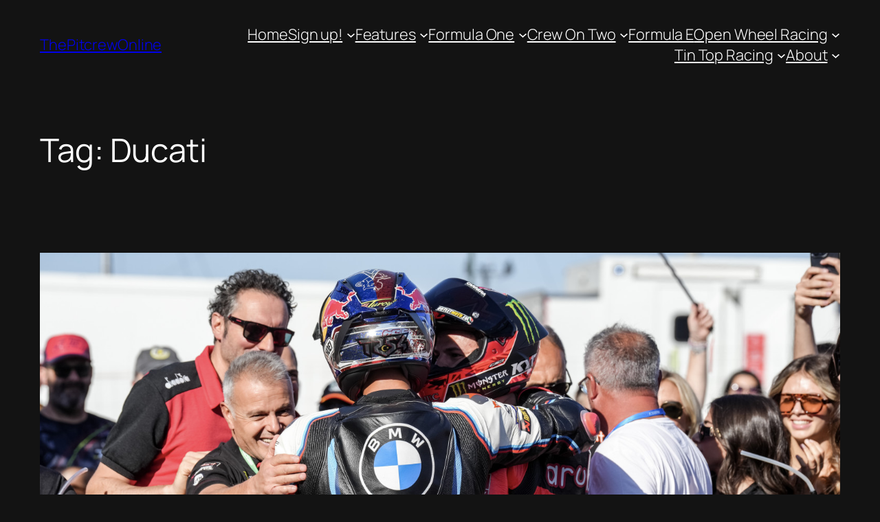

--- FILE ---
content_type: text/html; charset=UTF-8
request_url: https://www.thepitcrewonline.net/tag/ducati/
body_size: 232538
content:
<!DOCTYPE html>
<html lang="en-GB" prefix="og: http://ogp.me/ns# fb: http://ogp.me/ns/fb#">
<head>
	<meta charset="UTF-8" />
	
<!-- Author Meta Tags by Molongui Authorship, visit: https://wordpress.org/plugins/molongui-authorship/ -->
<!-- /Molongui Authorship -->

<meta name="viewport" content="width=device-width, initial-scale=1" />
	<script type="text/javascript">function theChampLoadEvent(e){var t=window.onload;if(typeof window.onload!="function"){window.onload=e}else{window.onload=function(){t();e()}}}</script>
		<script type="text/javascript">var theChampDefaultLang = 'en_GB', theChampCloseIconPath = 'https://www.thepitcrewonline.net/wp-content/plugins/super-socializer/images/close.png';</script>
		<script>var theChampSiteUrl = 'https://www.thepitcrewonline.net', theChampVerified = 0, theChampEmailPopup = 0, heateorSsMoreSharePopupSearchText = 'Search';</script>
			<script> var theChampFBKey = '1157278497766108', theChampFBLang = 'en_GB', theChampFbLikeMycred = 0, theChampSsga = 0, theChampCommentNotification = 0, theChampHeateorFcmRecentComments = 0, theChampFbIosLogin = 0; </script>
						<script type="text/javascript">var theChampFBCommentUrl = 'https://www.thepitcrewonline.net/2025/10/19/worldsbk-razgatlioglu-withstands-bulega-pressure-to-seal-2025-wsbk-championship-in-jerez/'; var theChampFBCommentColor = ''; var theChampFBCommentNumPosts = ''; var theChampFBCommentWidth = '100%'; var theChampFBCommentOrderby = ''; var theChampCommentingTabs = "wordpress,facebook,disqus", theChampGpCommentsUrl = 'https://www.thepitcrewonline.net/2025/10/19/worldsbk-razgatlioglu-withstands-bulega-pressure-to-seal-2025-wsbk-championship-in-jerez/', theChampDisqusShortname = '', theChampScEnabledTabs = 'wordpress,fb', theChampScLabel = 'Leave a reply', theChampScTabLabels = {"wordpress":"Default Comments (0)","fb":"Facebook Comments","disqus":"Disqus Comments"}, theChampGpCommentsWidth = 0, theChampCommentingId = 'respond'</script>
						<script> var theChampSharingAjaxUrl = 'https://www.thepitcrewonline.net/wp-admin/admin-ajax.php', heateorSsFbMessengerAPI = 'https://www.facebook.com/dialog/send?app_id=1157278497766108&display=popup&link=%encoded_post_url%&redirect_uri=%encoded_post_url%',heateorSsWhatsappShareAPI = 'web', heateorSsUrlCountFetched = [], heateorSsSharesText = 'Shares', heateorSsShareText = 'Share', theChampPluginIconPath = 'https://www.thepitcrewonline.net/wp-content/plugins/super-socializer/images/logo.png', theChampSaveSharesLocally = 0, theChampHorizontalSharingCountEnable = 0, theChampVerticalSharingCountEnable = 0, theChampSharingOffset = -10, theChampCounterOffset = -10, theChampMobileStickySharingEnabled = 0, heateorSsCopyLinkMessage = "Link copied.";
		var heateorSsHorSharingShortUrl = "https://www.thepitcrewonline.net/2025/10/19/worldsbk-razgatlioglu-withstands-bulega-pressure-to-seal-2025-wsbk-championship-in-jerez/";var heateorSsVerticalSharingShortUrl = "https://www.thepitcrewonline.net/2025/10/19/worldsbk-razgatlioglu-withstands-bulega-pressure-to-seal-2025-wsbk-championship-in-jerez/";		</script>
			<style type="text/css">
						.the_champ_button_instagram span.the_champ_svg,a.the_champ_instagram span.the_champ_svg{background:radial-gradient(circle at 30% 107%,#fdf497 0,#fdf497 5%,#fd5949 45%,#d6249f 60%,#285aeb 90%)}
					.the_champ_horizontal_sharing .the_champ_svg,.heateor_ss_standard_follow_icons_container .the_champ_svg{
					color: #fff;
				border-width: 0px;
		border-style: solid;
		border-color: transparent;
	}
		.the_champ_horizontal_sharing .theChampTCBackground{
		color:#666;
	}
		.the_champ_horizontal_sharing span.the_champ_svg:hover,.heateor_ss_standard_follow_icons_container span.the_champ_svg:hover{
				border-color: transparent;
	}
		.the_champ_vertical_sharing span.the_champ_svg,.heateor_ss_floating_follow_icons_container span.the_champ_svg{
					color: #fff;
				border-width: 0px;
		border-style: solid;
		border-color: transparent;
	}
		.the_champ_vertical_sharing .theChampTCBackground{
		color:#666;
	}
		.the_champ_vertical_sharing span.the_champ_svg:hover,.heateor_ss_floating_follow_icons_container span.the_champ_svg:hover{
						border-color: transparent;
		}
	@media screen and (max-width:783px){.the_champ_vertical_sharing{display:none!important}}</style>
	<meta name='robots' content='max-image-preview:large' />
<title>Ducati &#8211; ThePitcrewOnline</title>
<link rel='dns-prefetch' href='//www.google.com' />
<link rel="alternate" type="application/rss+xml" title="ThePitcrewOnline &raquo; Feed" href="https://www.thepitcrewonline.net/feed/" />
<link rel="alternate" type="application/rss+xml" title="ThePitcrewOnline &raquo; Comments Feed" href="https://www.thepitcrewonline.net/comments/feed/" />
<link rel="alternate" type="application/rss+xml" title="ThePitcrewOnline &raquo; Ducati Tag Feed" href="https://www.thepitcrewonline.net/tag/ducati/feed/" />
<style id='wp-img-auto-sizes-contain-inline-css'>
img:is([sizes=auto i],[sizes^="auto," i]){contain-intrinsic-size:3000px 1500px}
/*# sourceURL=wp-img-auto-sizes-contain-inline-css */
</style>
<style id='wp-block-site-title-inline-css'>
.wp-block-site-title{box-sizing:border-box}.wp-block-site-title :where(a){color:inherit;font-family:inherit;font-size:inherit;font-style:inherit;font-weight:inherit;letter-spacing:inherit;line-height:inherit;text-decoration:inherit}
/*# sourceURL=https://www.thepitcrewonline.net/wp-includes/blocks/site-title/style.min.css */
</style>
<style id='wp-block-navigation-link-inline-css'>
.wp-block-navigation .wp-block-navigation-item__label{overflow-wrap:break-word}.wp-block-navigation .wp-block-navigation-item__description{display:none}.link-ui-tools{outline:1px solid #f0f0f0;padding:8px}.link-ui-block-inserter{padding-top:8px}.link-ui-block-inserter__back{margin-left:8px;text-transform:uppercase}
/*# sourceURL=https://www.thepitcrewonline.net/wp-includes/blocks/navigation-link/style.min.css */
</style>
<style id='wp-block-navigation-inline-css'>
.wp-block-navigation{position:relative}.wp-block-navigation ul{margin-bottom:0;margin-left:0;margin-top:0;padding-left:0}.wp-block-navigation ul,.wp-block-navigation ul li{list-style:none;padding:0}.wp-block-navigation .wp-block-navigation-item{align-items:center;background-color:inherit;display:flex;position:relative}.wp-block-navigation .wp-block-navigation-item .wp-block-navigation__submenu-container:empty{display:none}.wp-block-navigation .wp-block-navigation-item__content{display:block;z-index:1}.wp-block-navigation .wp-block-navigation-item__content.wp-block-navigation-item__content{color:inherit}.wp-block-navigation.has-text-decoration-underline .wp-block-navigation-item__content,.wp-block-navigation.has-text-decoration-underline .wp-block-navigation-item__content:active,.wp-block-navigation.has-text-decoration-underline .wp-block-navigation-item__content:focus{text-decoration:underline}.wp-block-navigation.has-text-decoration-line-through .wp-block-navigation-item__content,.wp-block-navigation.has-text-decoration-line-through .wp-block-navigation-item__content:active,.wp-block-navigation.has-text-decoration-line-through .wp-block-navigation-item__content:focus{text-decoration:line-through}.wp-block-navigation :where(a),.wp-block-navigation :where(a:active),.wp-block-navigation :where(a:focus){text-decoration:none}.wp-block-navigation .wp-block-navigation__submenu-icon{align-self:center;background-color:inherit;border:none;color:currentColor;display:inline-block;font-size:inherit;height:.6em;line-height:0;margin-left:.25em;padding:0;width:.6em}.wp-block-navigation .wp-block-navigation__submenu-icon svg{display:inline-block;stroke:currentColor;height:inherit;margin-top:.075em;width:inherit}.wp-block-navigation{--navigation-layout-justification-setting:flex-start;--navigation-layout-direction:row;--navigation-layout-wrap:wrap;--navigation-layout-justify:flex-start;--navigation-layout-align:center}.wp-block-navigation.is-vertical{--navigation-layout-direction:column;--navigation-layout-justify:initial;--navigation-layout-align:flex-start}.wp-block-navigation.no-wrap{--navigation-layout-wrap:nowrap}.wp-block-navigation.items-justified-center{--navigation-layout-justification-setting:center;--navigation-layout-justify:center}.wp-block-navigation.items-justified-center.is-vertical{--navigation-layout-align:center}.wp-block-navigation.items-justified-right{--navigation-layout-justification-setting:flex-end;--navigation-layout-justify:flex-end}.wp-block-navigation.items-justified-right.is-vertical{--navigation-layout-align:flex-end}.wp-block-navigation.items-justified-space-between{--navigation-layout-justification-setting:space-between;--navigation-layout-justify:space-between}.wp-block-navigation .has-child .wp-block-navigation__submenu-container{align-items:normal;background-color:inherit;color:inherit;display:flex;flex-direction:column;opacity:0;position:absolute;z-index:2}@media not (prefers-reduced-motion){.wp-block-navigation .has-child .wp-block-navigation__submenu-container{transition:opacity .1s linear}}.wp-block-navigation .has-child .wp-block-navigation__submenu-container{height:0;overflow:hidden;visibility:hidden;width:0}.wp-block-navigation .has-child .wp-block-navigation__submenu-container>.wp-block-navigation-item>.wp-block-navigation-item__content{display:flex;flex-grow:1;padding:.5em 1em}.wp-block-navigation .has-child .wp-block-navigation__submenu-container>.wp-block-navigation-item>.wp-block-navigation-item__content .wp-block-navigation__submenu-icon{margin-left:auto;margin-right:0}.wp-block-navigation .has-child .wp-block-navigation__submenu-container .wp-block-navigation-item__content{margin:0}.wp-block-navigation .has-child .wp-block-navigation__submenu-container{left:-1px;top:100%}@media (min-width:782px){.wp-block-navigation .has-child .wp-block-navigation__submenu-container .wp-block-navigation__submenu-container{left:100%;top:-1px}.wp-block-navigation .has-child .wp-block-navigation__submenu-container .wp-block-navigation__submenu-container:before{background:#0000;content:"";display:block;height:100%;position:absolute;right:100%;width:.5em}.wp-block-navigation .has-child .wp-block-navigation__submenu-container .wp-block-navigation__submenu-icon{margin-right:.25em}.wp-block-navigation .has-child .wp-block-navigation__submenu-container .wp-block-navigation__submenu-icon svg{transform:rotate(-90deg)}}.wp-block-navigation .has-child .wp-block-navigation-submenu__toggle[aria-expanded=true]~.wp-block-navigation__submenu-container,.wp-block-navigation .has-child:not(.open-on-click):hover>.wp-block-navigation__submenu-container,.wp-block-navigation .has-child:not(.open-on-click):not(.open-on-hover-click):focus-within>.wp-block-navigation__submenu-container{height:auto;min-width:200px;opacity:1;overflow:visible;visibility:visible;width:auto}.wp-block-navigation.has-background .has-child .wp-block-navigation__submenu-container{left:0;top:100%}@media (min-width:782px){.wp-block-navigation.has-background .has-child .wp-block-navigation__submenu-container .wp-block-navigation__submenu-container{left:100%;top:0}}.wp-block-navigation-submenu{display:flex;position:relative}.wp-block-navigation-submenu .wp-block-navigation__submenu-icon svg{stroke:currentColor}button.wp-block-navigation-item__content{background-color:initial;border:none;color:currentColor;font-family:inherit;font-size:inherit;font-style:inherit;font-weight:inherit;letter-spacing:inherit;line-height:inherit;text-align:left;text-transform:inherit}.wp-block-navigation-submenu__toggle{cursor:pointer}.wp-block-navigation-submenu__toggle[aria-expanded=true]+.wp-block-navigation__submenu-icon>svg,.wp-block-navigation-submenu__toggle[aria-expanded=true]>svg{transform:rotate(180deg)}.wp-block-navigation-item.open-on-click .wp-block-navigation-submenu__toggle{padding-left:0;padding-right:.85em}.wp-block-navigation-item.open-on-click .wp-block-navigation-submenu__toggle+.wp-block-navigation__submenu-icon{margin-left:-.6em;pointer-events:none}.wp-block-navigation-item.open-on-click button.wp-block-navigation-item__content:not(.wp-block-navigation-submenu__toggle){padding:0}.wp-block-navigation .wp-block-page-list,.wp-block-navigation__container,.wp-block-navigation__responsive-close,.wp-block-navigation__responsive-container,.wp-block-navigation__responsive-container-content,.wp-block-navigation__responsive-dialog{gap:inherit}:where(.wp-block-navigation.has-background .wp-block-navigation-item a:not(.wp-element-button)),:where(.wp-block-navigation.has-background .wp-block-navigation-submenu a:not(.wp-element-button)){padding:.5em 1em}:where(.wp-block-navigation .wp-block-navigation__submenu-container .wp-block-navigation-item a:not(.wp-element-button)),:where(.wp-block-navigation .wp-block-navigation__submenu-container .wp-block-navigation-submenu a:not(.wp-element-button)),:where(.wp-block-navigation .wp-block-navigation__submenu-container .wp-block-navigation-submenu button.wp-block-navigation-item__content),:where(.wp-block-navigation .wp-block-navigation__submenu-container .wp-block-pages-list__item button.wp-block-navigation-item__content){padding:.5em 1em}.wp-block-navigation.items-justified-right .wp-block-navigation__container .has-child .wp-block-navigation__submenu-container,.wp-block-navigation.items-justified-right .wp-block-page-list>.has-child .wp-block-navigation__submenu-container,.wp-block-navigation.items-justified-space-between .wp-block-page-list>.has-child:last-child .wp-block-navigation__submenu-container,.wp-block-navigation.items-justified-space-between>.wp-block-navigation__container>.has-child:last-child .wp-block-navigation__submenu-container{left:auto;right:0}.wp-block-navigation.items-justified-right .wp-block-navigation__container .has-child .wp-block-navigation__submenu-container .wp-block-navigation__submenu-container,.wp-block-navigation.items-justified-right .wp-block-page-list>.has-child .wp-block-navigation__submenu-container .wp-block-navigation__submenu-container,.wp-block-navigation.items-justified-space-between .wp-block-page-list>.has-child:last-child .wp-block-navigation__submenu-container .wp-block-navigation__submenu-container,.wp-block-navigation.items-justified-space-between>.wp-block-navigation__container>.has-child:last-child .wp-block-navigation__submenu-container .wp-block-navigation__submenu-container{left:-1px;right:-1px}@media (min-width:782px){.wp-block-navigation.items-justified-right .wp-block-navigation__container .has-child .wp-block-navigation__submenu-container .wp-block-navigation__submenu-container,.wp-block-navigation.items-justified-right .wp-block-page-list>.has-child .wp-block-navigation__submenu-container .wp-block-navigation__submenu-container,.wp-block-navigation.items-justified-space-between .wp-block-page-list>.has-child:last-child .wp-block-navigation__submenu-container .wp-block-navigation__submenu-container,.wp-block-navigation.items-justified-space-between>.wp-block-navigation__container>.has-child:last-child .wp-block-navigation__submenu-container .wp-block-navigation__submenu-container{left:auto;right:100%}}.wp-block-navigation:not(.has-background) .wp-block-navigation__submenu-container{background-color:#fff;border:1px solid #00000026}.wp-block-navigation.has-background .wp-block-navigation__submenu-container{background-color:inherit}.wp-block-navigation:not(.has-text-color) .wp-block-navigation__submenu-container{color:#000}.wp-block-navigation__container{align-items:var(--navigation-layout-align,initial);display:flex;flex-direction:var(--navigation-layout-direction,initial);flex-wrap:var(--navigation-layout-wrap,wrap);justify-content:var(--navigation-layout-justify,initial);list-style:none;margin:0;padding-left:0}.wp-block-navigation__container .is-responsive{display:none}.wp-block-navigation__container:only-child,.wp-block-page-list:only-child{flex-grow:1}@keyframes overlay-menu__fade-in-animation{0%{opacity:0;transform:translateY(.5em)}to{opacity:1;transform:translateY(0)}}.wp-block-navigation__responsive-container{bottom:0;display:none;left:0;position:fixed;right:0;top:0}.wp-block-navigation__responsive-container :where(.wp-block-navigation-item a){color:inherit}.wp-block-navigation__responsive-container .wp-block-navigation__responsive-container-content{align-items:var(--navigation-layout-align,initial);display:flex;flex-direction:var(--navigation-layout-direction,initial);flex-wrap:var(--navigation-layout-wrap,wrap);justify-content:var(--navigation-layout-justify,initial)}.wp-block-navigation__responsive-container:not(.is-menu-open.is-menu-open){background-color:inherit!important;color:inherit!important}.wp-block-navigation__responsive-container.is-menu-open{background-color:inherit;display:flex;flex-direction:column}@media not (prefers-reduced-motion){.wp-block-navigation__responsive-container.is-menu-open{animation:overlay-menu__fade-in-animation .1s ease-out;animation-fill-mode:forwards}}.wp-block-navigation__responsive-container.is-menu-open{overflow:auto;padding:clamp(1rem,var(--wp--style--root--padding-top),20rem) clamp(1rem,var(--wp--style--root--padding-right),20rem) clamp(1rem,var(--wp--style--root--padding-bottom),20rem) clamp(1rem,var(--wp--style--root--padding-left),20rem);z-index:100000}.wp-block-navigation__responsive-container.is-menu-open .wp-block-navigation__responsive-container-content{align-items:var(--navigation-layout-justification-setting,inherit);display:flex;flex-direction:column;flex-wrap:nowrap;overflow:visible;padding-top:calc(2rem + 24px)}.wp-block-navigation__responsive-container.is-menu-open .wp-block-navigation__responsive-container-content,.wp-block-navigation__responsive-container.is-menu-open .wp-block-navigation__responsive-container-content .wp-block-navigation__container,.wp-block-navigation__responsive-container.is-menu-open .wp-block-navigation__responsive-container-content .wp-block-page-list{justify-content:flex-start}.wp-block-navigation__responsive-container.is-menu-open .wp-block-navigation__responsive-container-content .wp-block-navigation__submenu-icon{display:none}.wp-block-navigation__responsive-container.is-menu-open .wp-block-navigation__responsive-container-content .has-child .wp-block-navigation__submenu-container{border:none;height:auto;min-width:200px;opacity:1;overflow:initial;padding-left:2rem;padding-right:2rem;position:static;visibility:visible;width:auto}.wp-block-navigation__responsive-container.is-menu-open .wp-block-navigation__responsive-container-content .wp-block-navigation__container,.wp-block-navigation__responsive-container.is-menu-open .wp-block-navigation__responsive-container-content .wp-block-navigation__submenu-container{gap:inherit}.wp-block-navigation__responsive-container.is-menu-open .wp-block-navigation__responsive-container-content .wp-block-navigation__submenu-container{padding-top:var(--wp--style--block-gap,2em)}.wp-block-navigation__responsive-container.is-menu-open .wp-block-navigation__responsive-container-content .wp-block-navigation-item__content{padding:0}.wp-block-navigation__responsive-container.is-menu-open .wp-block-navigation__responsive-container-content .wp-block-navigation-item,.wp-block-navigation__responsive-container.is-menu-open .wp-block-navigation__responsive-container-content .wp-block-navigation__container,.wp-block-navigation__responsive-container.is-menu-open .wp-block-navigation__responsive-container-content .wp-block-page-list{align-items:var(--navigation-layout-justification-setting,initial);display:flex;flex-direction:column}.wp-block-navigation__responsive-container.is-menu-open .wp-block-navigation-item,.wp-block-navigation__responsive-container.is-menu-open .wp-block-navigation-item .wp-block-navigation__submenu-container,.wp-block-navigation__responsive-container.is-menu-open .wp-block-navigation__container,.wp-block-navigation__responsive-container.is-menu-open .wp-block-page-list{background:#0000!important;color:inherit!important}.wp-block-navigation__responsive-container.is-menu-open .wp-block-navigation__submenu-container.wp-block-navigation__submenu-container.wp-block-navigation__submenu-container.wp-block-navigation__submenu-container{left:auto;right:auto}@media (min-width:600px){.wp-block-navigation__responsive-container:not(.hidden-by-default):not(.is-menu-open){background-color:inherit;display:block;position:relative;width:100%;z-index:auto}.wp-block-navigation__responsive-container:not(.hidden-by-default):not(.is-menu-open) .wp-block-navigation__responsive-container-close{display:none}.wp-block-navigation__responsive-container.is-menu-open .wp-block-navigation__submenu-container.wp-block-navigation__submenu-container.wp-block-navigation__submenu-container.wp-block-navigation__submenu-container{left:0}}.wp-block-navigation:not(.has-background) .wp-block-navigation__responsive-container.is-menu-open{background-color:#fff}.wp-block-navigation:not(.has-text-color) .wp-block-navigation__responsive-container.is-menu-open{color:#000}.wp-block-navigation__toggle_button_label{font-size:1rem;font-weight:700}.wp-block-navigation__responsive-container-close,.wp-block-navigation__responsive-container-open{background:#0000;border:none;color:currentColor;cursor:pointer;margin:0;padding:0;text-transform:inherit;vertical-align:middle}.wp-block-navigation__responsive-container-close svg,.wp-block-navigation__responsive-container-open svg{fill:currentColor;display:block;height:24px;pointer-events:none;width:24px}.wp-block-navigation__responsive-container-open{display:flex}.wp-block-navigation__responsive-container-open.wp-block-navigation__responsive-container-open.wp-block-navigation__responsive-container-open{font-family:inherit;font-size:inherit;font-weight:inherit}@media (min-width:600px){.wp-block-navigation__responsive-container-open:not(.always-shown){display:none}}.wp-block-navigation__responsive-container-close{position:absolute;right:0;top:0;z-index:2}.wp-block-navigation__responsive-container-close.wp-block-navigation__responsive-container-close.wp-block-navigation__responsive-container-close{font-family:inherit;font-size:inherit;font-weight:inherit}.wp-block-navigation__responsive-close{width:100%}.has-modal-open .wp-block-navigation__responsive-close{margin-left:auto;margin-right:auto;max-width:var(--wp--style--global--wide-size,100%)}.wp-block-navigation__responsive-close:focus{outline:none}.is-menu-open .wp-block-navigation__responsive-close,.is-menu-open .wp-block-navigation__responsive-container-content,.is-menu-open .wp-block-navigation__responsive-dialog{box-sizing:border-box}.wp-block-navigation__responsive-dialog{position:relative}.has-modal-open .admin-bar .is-menu-open .wp-block-navigation__responsive-dialog{margin-top:46px}@media (min-width:782px){.has-modal-open .admin-bar .is-menu-open .wp-block-navigation__responsive-dialog{margin-top:32px}}html.has-modal-open{overflow:hidden}
/*# sourceURL=https://www.thepitcrewonline.net/wp-includes/blocks/navigation/style.min.css */
</style>
<style id='wp-block-group-inline-css'>
.wp-block-group{box-sizing:border-box}:where(.wp-block-group.wp-block-group-is-layout-constrained){position:relative}
/*# sourceURL=https://www.thepitcrewonline.net/wp-includes/blocks/group/style.min.css */
</style>
<style id='wp-block-query-title-inline-css'>
.wp-block-query-title{box-sizing:border-box}
/*# sourceURL=https://www.thepitcrewonline.net/wp-includes/blocks/query-title/style.min.css */
</style>
<style id='wp-block-post-featured-image-inline-css'>
.wp-block-post-featured-image{margin-left:0;margin-right:0}.wp-block-post-featured-image a{display:block;height:100%}.wp-block-post-featured-image :where(img){box-sizing:border-box;height:auto;max-width:100%;vertical-align:bottom;width:100%}.wp-block-post-featured-image.alignfull img,.wp-block-post-featured-image.alignwide img{width:100%}.wp-block-post-featured-image .wp-block-post-featured-image__overlay.has-background-dim{background-color:#000;inset:0;position:absolute}.wp-block-post-featured-image{position:relative}.wp-block-post-featured-image .wp-block-post-featured-image__overlay.has-background-gradient{background-color:initial}.wp-block-post-featured-image .wp-block-post-featured-image__overlay.has-background-dim-0{opacity:0}.wp-block-post-featured-image .wp-block-post-featured-image__overlay.has-background-dim-10{opacity:.1}.wp-block-post-featured-image .wp-block-post-featured-image__overlay.has-background-dim-20{opacity:.2}.wp-block-post-featured-image .wp-block-post-featured-image__overlay.has-background-dim-30{opacity:.3}.wp-block-post-featured-image .wp-block-post-featured-image__overlay.has-background-dim-40{opacity:.4}.wp-block-post-featured-image .wp-block-post-featured-image__overlay.has-background-dim-50{opacity:.5}.wp-block-post-featured-image .wp-block-post-featured-image__overlay.has-background-dim-60{opacity:.6}.wp-block-post-featured-image .wp-block-post-featured-image__overlay.has-background-dim-70{opacity:.7}.wp-block-post-featured-image .wp-block-post-featured-image__overlay.has-background-dim-80{opacity:.8}.wp-block-post-featured-image .wp-block-post-featured-image__overlay.has-background-dim-90{opacity:.9}.wp-block-post-featured-image .wp-block-post-featured-image__overlay.has-background-dim-100{opacity:1}.wp-block-post-featured-image:where(.alignleft,.alignright){width:100%}
/*# sourceURL=https://www.thepitcrewonline.net/wp-includes/blocks/post-featured-image/style.min.css */
</style>
<style id='wp-block-post-title-inline-css'>
.wp-block-post-title{box-sizing:border-box;word-break:break-word}.wp-block-post-title :where(a){display:inline-block;font-family:inherit;font-size:inherit;font-style:inherit;font-weight:inherit;letter-spacing:inherit;line-height:inherit;text-decoration:inherit}
/*# sourceURL=https://www.thepitcrewonline.net/wp-includes/blocks/post-title/style.min.css */
</style>
<style id='wp-block-post-content-inline-css'>
.wp-block-post-content{display:flow-root}
/*# sourceURL=https://www.thepitcrewonline.net/wp-includes/blocks/post-content/style.min.css */
</style>
<style id='wp-block-post-date-inline-css'>
.wp-block-post-date{box-sizing:border-box}
/*# sourceURL=https://www.thepitcrewonline.net/wp-includes/blocks/post-date/style.min.css */
</style>
<style id='wp-block-post-template-inline-css'>
.wp-block-post-template{box-sizing:border-box;list-style:none;margin-bottom:0;margin-top:0;max-width:100%;padding:0}.wp-block-post-template.is-flex-container{display:flex;flex-direction:row;flex-wrap:wrap;gap:1.25em}.wp-block-post-template.is-flex-container>li{margin:0;width:100%}@media (min-width:600px){.wp-block-post-template.is-flex-container.is-flex-container.columns-2>li{width:calc(50% - .625em)}.wp-block-post-template.is-flex-container.is-flex-container.columns-3>li{width:calc(33.33333% - .83333em)}.wp-block-post-template.is-flex-container.is-flex-container.columns-4>li{width:calc(25% - .9375em)}.wp-block-post-template.is-flex-container.is-flex-container.columns-5>li{width:calc(20% - 1em)}.wp-block-post-template.is-flex-container.is-flex-container.columns-6>li{width:calc(16.66667% - 1.04167em)}}@media (max-width:600px){.wp-block-post-template-is-layout-grid.wp-block-post-template-is-layout-grid.wp-block-post-template-is-layout-grid.wp-block-post-template-is-layout-grid{grid-template-columns:1fr}}.wp-block-post-template-is-layout-constrained>li>.alignright,.wp-block-post-template-is-layout-flow>li>.alignright{float:right;margin-inline-end:0;margin-inline-start:2em}.wp-block-post-template-is-layout-constrained>li>.alignleft,.wp-block-post-template-is-layout-flow>li>.alignleft{float:left;margin-inline-end:2em;margin-inline-start:0}.wp-block-post-template-is-layout-constrained>li>.aligncenter,.wp-block-post-template-is-layout-flow>li>.aligncenter{margin-inline-end:auto;margin-inline-start:auto}
/*# sourceURL=https://www.thepitcrewonline.net/wp-includes/blocks/post-template/style.min.css */
</style>
<style id='wp-block-query-pagination-inline-css'>
.wp-block-query-pagination.is-content-justification-space-between>.wp-block-query-pagination-next:last-of-type{margin-inline-start:auto}.wp-block-query-pagination.is-content-justification-space-between>.wp-block-query-pagination-previous:first-child{margin-inline-end:auto}.wp-block-query-pagination .wp-block-query-pagination-previous-arrow{display:inline-block;margin-right:1ch}.wp-block-query-pagination .wp-block-query-pagination-previous-arrow:not(.is-arrow-chevron){transform:scaleX(1)}.wp-block-query-pagination .wp-block-query-pagination-next-arrow{display:inline-block;margin-left:1ch}.wp-block-query-pagination .wp-block-query-pagination-next-arrow:not(.is-arrow-chevron){transform:scaleX(1)}.wp-block-query-pagination.aligncenter{justify-content:center}
/*# sourceURL=https://www.thepitcrewonline.net/wp-includes/blocks/query-pagination/style.min.css */
</style>
<style id='wp-block-site-logo-inline-css'>
.wp-block-site-logo{box-sizing:border-box;line-height:0}.wp-block-site-logo a{display:inline-block;line-height:0}.wp-block-site-logo.is-default-size img{height:auto;width:120px}.wp-block-site-logo img{height:auto;max-width:100%}.wp-block-site-logo a,.wp-block-site-logo img{border-radius:inherit}.wp-block-site-logo.aligncenter{margin-left:auto;margin-right:auto;text-align:center}:root :where(.wp-block-site-logo.is-style-rounded){border-radius:9999px}
/*# sourceURL=https://www.thepitcrewonline.net/wp-includes/blocks/site-logo/style.min.css */
</style>
<style id='wp-block-site-tagline-inline-css'>
.wp-block-site-tagline{box-sizing:border-box}
/*# sourceURL=https://www.thepitcrewonline.net/wp-includes/blocks/site-tagline/style.min.css */
</style>
<style id='wp-block-spacer-inline-css'>
.wp-block-spacer{clear:both}
/*# sourceURL=https://www.thepitcrewonline.net/wp-includes/blocks/spacer/style.min.css */
</style>
<style id='wp-block-columns-inline-css'>
.wp-block-columns{box-sizing:border-box;display:flex;flex-wrap:wrap!important}@media (min-width:782px){.wp-block-columns{flex-wrap:nowrap!important}}.wp-block-columns{align-items:normal!important}.wp-block-columns.are-vertically-aligned-top{align-items:flex-start}.wp-block-columns.are-vertically-aligned-center{align-items:center}.wp-block-columns.are-vertically-aligned-bottom{align-items:flex-end}@media (max-width:781px){.wp-block-columns:not(.is-not-stacked-on-mobile)>.wp-block-column{flex-basis:100%!important}}@media (min-width:782px){.wp-block-columns:not(.is-not-stacked-on-mobile)>.wp-block-column{flex-basis:0;flex-grow:1}.wp-block-columns:not(.is-not-stacked-on-mobile)>.wp-block-column[style*=flex-basis]{flex-grow:0}}.wp-block-columns.is-not-stacked-on-mobile{flex-wrap:nowrap!important}.wp-block-columns.is-not-stacked-on-mobile>.wp-block-column{flex-basis:0;flex-grow:1}.wp-block-columns.is-not-stacked-on-mobile>.wp-block-column[style*=flex-basis]{flex-grow:0}:where(.wp-block-columns){margin-bottom:1.75em}:where(.wp-block-columns.has-background){padding:1.25em 2.375em}.wp-block-column{flex-grow:1;min-width:0;overflow-wrap:break-word;word-break:break-word}.wp-block-column.is-vertically-aligned-top{align-self:flex-start}.wp-block-column.is-vertically-aligned-center{align-self:center}.wp-block-column.is-vertically-aligned-bottom{align-self:flex-end}.wp-block-column.is-vertically-aligned-stretch{align-self:stretch}.wp-block-column.is-vertically-aligned-bottom,.wp-block-column.is-vertically-aligned-center,.wp-block-column.is-vertically-aligned-top{width:100%}
/*# sourceURL=https://www.thepitcrewonline.net/wp-includes/blocks/columns/style.min.css */
</style>
<style id='wp-block-paragraph-inline-css'>
.is-small-text{font-size:.875em}.is-regular-text{font-size:1em}.is-large-text{font-size:2.25em}.is-larger-text{font-size:3em}.has-drop-cap:not(:focus):first-letter{float:left;font-size:8.4em;font-style:normal;font-weight:100;line-height:.68;margin:.05em .1em 0 0;text-transform:uppercase}body.rtl .has-drop-cap:not(:focus):first-letter{float:none;margin-left:.1em}p.has-drop-cap.has-background{overflow:hidden}:root :where(p.has-background){padding:1.25em 2.375em}:where(p.has-text-color:not(.has-link-color)) a{color:inherit}p.has-text-align-left[style*="writing-mode:vertical-lr"],p.has-text-align-right[style*="writing-mode:vertical-rl"]{rotate:180deg}
/*# sourceURL=https://www.thepitcrewonline.net/wp-includes/blocks/paragraph/style.min.css */
</style>
<style id='wp-emoji-styles-inline-css'>

	img.wp-smiley, img.emoji {
		display: inline !important;
		border: none !important;
		box-shadow: none !important;
		height: 1em !important;
		width: 1em !important;
		margin: 0 0.07em !important;
		vertical-align: -0.1em !important;
		background: none !important;
		padding: 0 !important;
	}
/*# sourceURL=wp-emoji-styles-inline-css */
</style>
<style id='wp-block-library-inline-css'>
:root{--wp-block-synced-color:#7a00df;--wp-block-synced-color--rgb:122,0,223;--wp-bound-block-color:var(--wp-block-synced-color);--wp-editor-canvas-background:#ddd;--wp-admin-theme-color:#007cba;--wp-admin-theme-color--rgb:0,124,186;--wp-admin-theme-color-darker-10:#006ba1;--wp-admin-theme-color-darker-10--rgb:0,107,160.5;--wp-admin-theme-color-darker-20:#005a87;--wp-admin-theme-color-darker-20--rgb:0,90,135;--wp-admin-border-width-focus:2px}@media (min-resolution:192dpi){:root{--wp-admin-border-width-focus:1.5px}}.wp-element-button{cursor:pointer}:root .has-very-light-gray-background-color{background-color:#eee}:root .has-very-dark-gray-background-color{background-color:#313131}:root .has-very-light-gray-color{color:#eee}:root .has-very-dark-gray-color{color:#313131}:root .has-vivid-green-cyan-to-vivid-cyan-blue-gradient-background{background:linear-gradient(135deg,#00d084,#0693e3)}:root .has-purple-crush-gradient-background{background:linear-gradient(135deg,#34e2e4,#4721fb 50%,#ab1dfe)}:root .has-hazy-dawn-gradient-background{background:linear-gradient(135deg,#faaca8,#dad0ec)}:root .has-subdued-olive-gradient-background{background:linear-gradient(135deg,#fafae1,#67a671)}:root .has-atomic-cream-gradient-background{background:linear-gradient(135deg,#fdd79a,#004a59)}:root .has-nightshade-gradient-background{background:linear-gradient(135deg,#330968,#31cdcf)}:root .has-midnight-gradient-background{background:linear-gradient(135deg,#020381,#2874fc)}:root{--wp--preset--font-size--normal:16px;--wp--preset--font-size--huge:42px}.has-regular-font-size{font-size:1em}.has-larger-font-size{font-size:2.625em}.has-normal-font-size{font-size:var(--wp--preset--font-size--normal)}.has-huge-font-size{font-size:var(--wp--preset--font-size--huge)}.has-text-align-center{text-align:center}.has-text-align-left{text-align:left}.has-text-align-right{text-align:right}.has-fit-text{white-space:nowrap!important}#end-resizable-editor-section{display:none}.aligncenter{clear:both}.items-justified-left{justify-content:flex-start}.items-justified-center{justify-content:center}.items-justified-right{justify-content:flex-end}.items-justified-space-between{justify-content:space-between}.screen-reader-text{border:0;clip-path:inset(50%);height:1px;margin:-1px;overflow:hidden;padding:0;position:absolute;width:1px;word-wrap:normal!important}.screen-reader-text:focus{background-color:#ddd;clip-path:none;color:#444;display:block;font-size:1em;height:auto;left:5px;line-height:normal;padding:15px 23px 14px;text-decoration:none;top:5px;width:auto;z-index:100000}html :where(.has-border-color){border-style:solid}html :where([style*=border-top-color]){border-top-style:solid}html :where([style*=border-right-color]){border-right-style:solid}html :where([style*=border-bottom-color]){border-bottom-style:solid}html :where([style*=border-left-color]){border-left-style:solid}html :where([style*=border-width]){border-style:solid}html :where([style*=border-top-width]){border-top-style:solid}html :where([style*=border-right-width]){border-right-style:solid}html :where([style*=border-bottom-width]){border-bottom-style:solid}html :where([style*=border-left-width]){border-left-style:solid}html :where(img[class*=wp-image-]){height:auto;max-width:100%}:where(figure){margin:0 0 1em}html :where(.is-position-sticky){--wp-admin--admin-bar--position-offset:var(--wp-admin--admin-bar--height,0px)}@media screen and (max-width:600px){html :where(.is-position-sticky){--wp-admin--admin-bar--position-offset:0px}}
/*# sourceURL=/wp-includes/css/dist/block-library/common.min.css */
</style>
<style id='global-styles-inline-css'>
:root{--wp--preset--aspect-ratio--square: 1;--wp--preset--aspect-ratio--4-3: 4/3;--wp--preset--aspect-ratio--3-4: 3/4;--wp--preset--aspect-ratio--3-2: 3/2;--wp--preset--aspect-ratio--2-3: 2/3;--wp--preset--aspect-ratio--16-9: 16/9;--wp--preset--aspect-ratio--9-16: 9/16;--wp--preset--color--black: #000000;--wp--preset--color--cyan-bluish-gray: #abb8c3;--wp--preset--color--white: #ffffff;--wp--preset--color--pale-pink: #f78da7;--wp--preset--color--vivid-red: #cf2e2e;--wp--preset--color--luminous-vivid-orange: #ff6900;--wp--preset--color--luminous-vivid-amber: #fcb900;--wp--preset--color--light-green-cyan: #7bdcb5;--wp--preset--color--vivid-green-cyan: #00d084;--wp--preset--color--pale-cyan-blue: #8ed1fc;--wp--preset--color--vivid-cyan-blue: #0693e3;--wp--preset--color--vivid-purple: #9b51e0;--wp--preset--color--base: #131313;--wp--preset--color--contrast: #FFFFFF;--wp--preset--color--accent-1: #4B52FF;--wp--preset--color--accent-2: #FF7A5C;--wp--preset--color--accent-3: #252525;--wp--preset--color--accent-4: #FFFFFF;--wp--preset--color--accent-5: #252525;--wp--preset--color--accent-6: #FFFFFF33;--wp--preset--gradient--vivid-cyan-blue-to-vivid-purple: linear-gradient(135deg,rgb(6,147,227) 0%,rgb(155,81,224) 100%);--wp--preset--gradient--light-green-cyan-to-vivid-green-cyan: linear-gradient(135deg,rgb(122,220,180) 0%,rgb(0,208,130) 100%);--wp--preset--gradient--luminous-vivid-amber-to-luminous-vivid-orange: linear-gradient(135deg,rgb(252,185,0) 0%,rgb(255,105,0) 100%);--wp--preset--gradient--luminous-vivid-orange-to-vivid-red: linear-gradient(135deg,rgb(255,105,0) 0%,rgb(207,46,46) 100%);--wp--preset--gradient--very-light-gray-to-cyan-bluish-gray: linear-gradient(135deg,rgb(238,238,238) 0%,rgb(169,184,195) 100%);--wp--preset--gradient--cool-to-warm-spectrum: linear-gradient(135deg,rgb(74,234,220) 0%,rgb(151,120,209) 20%,rgb(207,42,186) 40%,rgb(238,44,130) 60%,rgb(251,105,98) 80%,rgb(254,248,76) 100%);--wp--preset--gradient--blush-light-purple: linear-gradient(135deg,rgb(255,206,236) 0%,rgb(152,150,240) 100%);--wp--preset--gradient--blush-bordeaux: linear-gradient(135deg,rgb(254,205,165) 0%,rgb(254,45,45) 50%,rgb(107,0,62) 100%);--wp--preset--gradient--luminous-dusk: linear-gradient(135deg,rgb(255,203,112) 0%,rgb(199,81,192) 50%,rgb(65,88,208) 100%);--wp--preset--gradient--pale-ocean: linear-gradient(135deg,rgb(255,245,203) 0%,rgb(182,227,212) 50%,rgb(51,167,181) 100%);--wp--preset--gradient--electric-grass: linear-gradient(135deg,rgb(202,248,128) 0%,rgb(113,206,126) 100%);--wp--preset--gradient--midnight: linear-gradient(135deg,rgb(2,3,129) 0%,rgb(40,116,252) 100%);--wp--preset--font-size--small: 0.875rem;--wp--preset--font-size--medium: clamp(1rem, 1rem + ((1vw - 0.2rem) * 0.196), 1.125rem);--wp--preset--font-size--large: clamp(1.125rem, 1.125rem + ((1vw - 0.2rem) * 0.392), 1.375rem);--wp--preset--font-size--x-large: clamp(1.75rem, 1.75rem + ((1vw - 0.2rem) * 0.392), 2rem);--wp--preset--font-size--xx-large: clamp(2.15rem, 2.15rem + ((1vw - 0.2rem) * 1.333), 3rem);--wp--preset--font-family--manrope: Manrope, sans-serif;--wp--preset--font-family--fira-code: "Fira Code", monospace;--wp--preset--spacing--20: 10px;--wp--preset--spacing--30: 20px;--wp--preset--spacing--40: 30px;--wp--preset--spacing--50: clamp(30px, 5vw, 50px);--wp--preset--spacing--60: clamp(30px, 7vw, 70px);--wp--preset--spacing--70: clamp(50px, 7vw, 90px);--wp--preset--spacing--80: clamp(70px, 10vw, 140px);--wp--preset--shadow--natural: 6px 6px 9px rgba(0, 0, 0, 0.2);--wp--preset--shadow--deep: 12px 12px 50px rgba(0, 0, 0, 0.4);--wp--preset--shadow--sharp: 6px 6px 0px rgba(0, 0, 0, 0.2);--wp--preset--shadow--outlined: 6px 6px 0px -3px rgb(255, 255, 255), 6px 6px rgb(0, 0, 0);--wp--preset--shadow--crisp: 6px 6px 0px rgb(0, 0, 0);--wp--custom--team-manager--layouts--grid--columns--min: 1;--wp--custom--team-manager--layouts--grid--columns--max: 6;--wp--custom--team-manager--layouts--grid--columns--default: 3;--wp--custom--team-manager--layouts--grid--gap--small: 1rem;--wp--custom--team-manager--layouts--grid--gap--medium: 2rem;--wp--custom--team-manager--layouts--grid--gap--large: 3rem;--wp--custom--team-manager--layouts--list--spacing: 2rem;--wp--custom--team-manager--layouts--slider--autoplay: 1;--wp--custom--team-manager--layouts--slider--dots: 1;--wp--custom--team-manager--layouts--slider--arrows: 1;--wp--custom--team-manager--colors--primary: #007cba;--wp--custom--team-manager--colors--secondary: #50575e;--wp--custom--team-manager--colors--accent: #00a0d2;}:root { --wp--style--global--content-size: 645px;--wp--style--global--wide-size: 1340px; }:where(body) { margin: 0; }.wp-site-blocks { padding-top: var(--wp--style--root--padding-top); padding-bottom: var(--wp--style--root--padding-bottom); }.has-global-padding { padding-right: var(--wp--style--root--padding-right); padding-left: var(--wp--style--root--padding-left); }.has-global-padding > .alignfull { margin-right: calc(var(--wp--style--root--padding-right) * -1); margin-left: calc(var(--wp--style--root--padding-left) * -1); }.has-global-padding :where(:not(.alignfull.is-layout-flow) > .has-global-padding:not(.wp-block-block, .alignfull)) { padding-right: 0; padding-left: 0; }.has-global-padding :where(:not(.alignfull.is-layout-flow) > .has-global-padding:not(.wp-block-block, .alignfull)) > .alignfull { margin-left: 0; margin-right: 0; }.wp-site-blocks > .alignleft { float: left; margin-right: 2em; }.wp-site-blocks > .alignright { float: right; margin-left: 2em; }.wp-site-blocks > .aligncenter { justify-content: center; margin-left: auto; margin-right: auto; }:where(.wp-site-blocks) > * { margin-block-start: 1.2rem; margin-block-end: 0; }:where(.wp-site-blocks) > :first-child { margin-block-start: 0; }:where(.wp-site-blocks) > :last-child { margin-block-end: 0; }:root { --wp--style--block-gap: 1.2rem; }:root :where(.is-layout-flow) > :first-child{margin-block-start: 0;}:root :where(.is-layout-flow) > :last-child{margin-block-end: 0;}:root :where(.is-layout-flow) > *{margin-block-start: 1.2rem;margin-block-end: 0;}:root :where(.is-layout-constrained) > :first-child{margin-block-start: 0;}:root :where(.is-layout-constrained) > :last-child{margin-block-end: 0;}:root :where(.is-layout-constrained) > *{margin-block-start: 1.2rem;margin-block-end: 0;}:root :where(.is-layout-flex){gap: 1.2rem;}:root :where(.is-layout-grid){gap: 1.2rem;}.is-layout-flow > .alignleft{float: left;margin-inline-start: 0;margin-inline-end: 2em;}.is-layout-flow > .alignright{float: right;margin-inline-start: 2em;margin-inline-end: 0;}.is-layout-flow > .aligncenter{margin-left: auto !important;margin-right: auto !important;}.is-layout-constrained > .alignleft{float: left;margin-inline-start: 0;margin-inline-end: 2em;}.is-layout-constrained > .alignright{float: right;margin-inline-start: 2em;margin-inline-end: 0;}.is-layout-constrained > .aligncenter{margin-left: auto !important;margin-right: auto !important;}.is-layout-constrained > :where(:not(.alignleft):not(.alignright):not(.alignfull)){max-width: var(--wp--style--global--content-size);margin-left: auto !important;margin-right: auto !important;}.is-layout-constrained > .alignwide{max-width: var(--wp--style--global--wide-size);}body .is-layout-flex{display: flex;}.is-layout-flex{flex-wrap: wrap;align-items: center;}.is-layout-flex > :is(*, div){margin: 0;}body .is-layout-grid{display: grid;}.is-layout-grid > :is(*, div){margin: 0;}body{background-color: var(--wp--preset--color--base);color: var(--wp--preset--color--contrast);font-family: var(--wp--preset--font-family--manrope);font-size: var(--wp--preset--font-size--large);font-weight: 300;letter-spacing: -0.1px;line-height: 1.4;--wp--style--root--padding-top: 0px;--wp--style--root--padding-right: var(--wp--preset--spacing--50);--wp--style--root--padding-bottom: 0px;--wp--style--root--padding-left: var(--wp--preset--spacing--50);}a:where(:not(.wp-element-button)){color: currentColor;text-decoration: underline;}:root :where(a:where(:not(.wp-element-button)):hover){text-decoration: none;}h1, h2, h3, h4, h5, h6{font-weight: 400;letter-spacing: -0.1px;line-height: 1.125;}h1{font-size: var(--wp--preset--font-size--xx-large);}h2{font-size: var(--wp--preset--font-size--x-large);}h3{font-size: var(--wp--preset--font-size--large);}h4{font-size: var(--wp--preset--font-size--medium);}h5{font-size: var(--wp--preset--font-size--small);letter-spacing: 0.5px;}h6{font-size: var(--wp--preset--font-size--small);font-weight: 700;letter-spacing: 1.4px;text-transform: uppercase;}:root :where(.wp-element-button, .wp-block-button__link){background-color: var(--wp--preset--color--contrast);border-width: 0;color: var(--wp--preset--color--base);font-family: inherit;font-size: var(--wp--preset--font-size--medium);font-style: inherit;font-weight: inherit;letter-spacing: inherit;line-height: inherit;padding-top: 0.625rem;padding-right: 1.375rem;padding-bottom: 0.625rem;padding-left: 1.375rem;text-decoration: none;text-transform: inherit;}:root :where(.wp-element-button:hover, .wp-block-button__link:hover){background-color: color-mix(in srgb, var(--wp--preset--color--contrast) 85%, transparent);border-color: transparent;color: var(--wp--preset--color--base);}:root :where(.wp-element-button:focus, .wp-block-button__link:focus){outline-color: var(--wp--preset--color--accent-4);outline-offset: 2px;}:root :where(.wp-element-caption, .wp-block-audio figcaption, .wp-block-embed figcaption, .wp-block-gallery figcaption, .wp-block-image figcaption, .wp-block-table figcaption, .wp-block-video figcaption){font-size: var(--wp--preset--font-size--small);line-height: 1.4;}.has-black-color{color: var(--wp--preset--color--black) !important;}.has-cyan-bluish-gray-color{color: var(--wp--preset--color--cyan-bluish-gray) !important;}.has-white-color{color: var(--wp--preset--color--white) !important;}.has-pale-pink-color{color: var(--wp--preset--color--pale-pink) !important;}.has-vivid-red-color{color: var(--wp--preset--color--vivid-red) !important;}.has-luminous-vivid-orange-color{color: var(--wp--preset--color--luminous-vivid-orange) !important;}.has-luminous-vivid-amber-color{color: var(--wp--preset--color--luminous-vivid-amber) !important;}.has-light-green-cyan-color{color: var(--wp--preset--color--light-green-cyan) !important;}.has-vivid-green-cyan-color{color: var(--wp--preset--color--vivid-green-cyan) !important;}.has-pale-cyan-blue-color{color: var(--wp--preset--color--pale-cyan-blue) !important;}.has-vivid-cyan-blue-color{color: var(--wp--preset--color--vivid-cyan-blue) !important;}.has-vivid-purple-color{color: var(--wp--preset--color--vivid-purple) !important;}.has-base-color{color: var(--wp--preset--color--base) !important;}.has-contrast-color{color: var(--wp--preset--color--contrast) !important;}.has-accent-1-color{color: var(--wp--preset--color--accent-1) !important;}.has-accent-2-color{color: var(--wp--preset--color--accent-2) !important;}.has-accent-3-color{color: var(--wp--preset--color--accent-3) !important;}.has-accent-4-color{color: var(--wp--preset--color--accent-4) !important;}.has-accent-5-color{color: var(--wp--preset--color--accent-5) !important;}.has-accent-6-color{color: var(--wp--preset--color--accent-6) !important;}.has-black-background-color{background-color: var(--wp--preset--color--black) !important;}.has-cyan-bluish-gray-background-color{background-color: var(--wp--preset--color--cyan-bluish-gray) !important;}.has-white-background-color{background-color: var(--wp--preset--color--white) !important;}.has-pale-pink-background-color{background-color: var(--wp--preset--color--pale-pink) !important;}.has-vivid-red-background-color{background-color: var(--wp--preset--color--vivid-red) !important;}.has-luminous-vivid-orange-background-color{background-color: var(--wp--preset--color--luminous-vivid-orange) !important;}.has-luminous-vivid-amber-background-color{background-color: var(--wp--preset--color--luminous-vivid-amber) !important;}.has-light-green-cyan-background-color{background-color: var(--wp--preset--color--light-green-cyan) !important;}.has-vivid-green-cyan-background-color{background-color: var(--wp--preset--color--vivid-green-cyan) !important;}.has-pale-cyan-blue-background-color{background-color: var(--wp--preset--color--pale-cyan-blue) !important;}.has-vivid-cyan-blue-background-color{background-color: var(--wp--preset--color--vivid-cyan-blue) !important;}.has-vivid-purple-background-color{background-color: var(--wp--preset--color--vivid-purple) !important;}.has-base-background-color{background-color: var(--wp--preset--color--base) !important;}.has-contrast-background-color{background-color: var(--wp--preset--color--contrast) !important;}.has-accent-1-background-color{background-color: var(--wp--preset--color--accent-1) !important;}.has-accent-2-background-color{background-color: var(--wp--preset--color--accent-2) !important;}.has-accent-3-background-color{background-color: var(--wp--preset--color--accent-3) !important;}.has-accent-4-background-color{background-color: var(--wp--preset--color--accent-4) !important;}.has-accent-5-background-color{background-color: var(--wp--preset--color--accent-5) !important;}.has-accent-6-background-color{background-color: var(--wp--preset--color--accent-6) !important;}.has-black-border-color{border-color: var(--wp--preset--color--black) !important;}.has-cyan-bluish-gray-border-color{border-color: var(--wp--preset--color--cyan-bluish-gray) !important;}.has-white-border-color{border-color: var(--wp--preset--color--white) !important;}.has-pale-pink-border-color{border-color: var(--wp--preset--color--pale-pink) !important;}.has-vivid-red-border-color{border-color: var(--wp--preset--color--vivid-red) !important;}.has-luminous-vivid-orange-border-color{border-color: var(--wp--preset--color--luminous-vivid-orange) !important;}.has-luminous-vivid-amber-border-color{border-color: var(--wp--preset--color--luminous-vivid-amber) !important;}.has-light-green-cyan-border-color{border-color: var(--wp--preset--color--light-green-cyan) !important;}.has-vivid-green-cyan-border-color{border-color: var(--wp--preset--color--vivid-green-cyan) !important;}.has-pale-cyan-blue-border-color{border-color: var(--wp--preset--color--pale-cyan-blue) !important;}.has-vivid-cyan-blue-border-color{border-color: var(--wp--preset--color--vivid-cyan-blue) !important;}.has-vivid-purple-border-color{border-color: var(--wp--preset--color--vivid-purple) !important;}.has-base-border-color{border-color: var(--wp--preset--color--base) !important;}.has-contrast-border-color{border-color: var(--wp--preset--color--contrast) !important;}.has-accent-1-border-color{border-color: var(--wp--preset--color--accent-1) !important;}.has-accent-2-border-color{border-color: var(--wp--preset--color--accent-2) !important;}.has-accent-3-border-color{border-color: var(--wp--preset--color--accent-3) !important;}.has-accent-4-border-color{border-color: var(--wp--preset--color--accent-4) !important;}.has-accent-5-border-color{border-color: var(--wp--preset--color--accent-5) !important;}.has-accent-6-border-color{border-color: var(--wp--preset--color--accent-6) !important;}.has-vivid-cyan-blue-to-vivid-purple-gradient-background{background: var(--wp--preset--gradient--vivid-cyan-blue-to-vivid-purple) !important;}.has-light-green-cyan-to-vivid-green-cyan-gradient-background{background: var(--wp--preset--gradient--light-green-cyan-to-vivid-green-cyan) !important;}.has-luminous-vivid-amber-to-luminous-vivid-orange-gradient-background{background: var(--wp--preset--gradient--luminous-vivid-amber-to-luminous-vivid-orange) !important;}.has-luminous-vivid-orange-to-vivid-red-gradient-background{background: var(--wp--preset--gradient--luminous-vivid-orange-to-vivid-red) !important;}.has-very-light-gray-to-cyan-bluish-gray-gradient-background{background: var(--wp--preset--gradient--very-light-gray-to-cyan-bluish-gray) !important;}.has-cool-to-warm-spectrum-gradient-background{background: var(--wp--preset--gradient--cool-to-warm-spectrum) !important;}.has-blush-light-purple-gradient-background{background: var(--wp--preset--gradient--blush-light-purple) !important;}.has-blush-bordeaux-gradient-background{background: var(--wp--preset--gradient--blush-bordeaux) !important;}.has-luminous-dusk-gradient-background{background: var(--wp--preset--gradient--luminous-dusk) !important;}.has-pale-ocean-gradient-background{background: var(--wp--preset--gradient--pale-ocean) !important;}.has-electric-grass-gradient-background{background: var(--wp--preset--gradient--electric-grass) !important;}.has-midnight-gradient-background{background: var(--wp--preset--gradient--midnight) !important;}.has-small-font-size{font-size: var(--wp--preset--font-size--small) !important;}.has-medium-font-size{font-size: var(--wp--preset--font-size--medium) !important;}.has-large-font-size{font-size: var(--wp--preset--font-size--large) !important;}.has-x-large-font-size{font-size: var(--wp--preset--font-size--x-large) !important;}.has-xx-large-font-size{font-size: var(--wp--preset--font-size--xx-large) !important;}.has-manrope-font-family{font-family: var(--wp--preset--font-family--manrope) !important;}.has-fira-code-font-family{font-family: var(--wp--preset--font-family--fira-code) !important;}
:root :where(.wp-block-columns-is-layout-flow) > :first-child{margin-block-start: 0;}:root :where(.wp-block-columns-is-layout-flow) > :last-child{margin-block-end: 0;}:root :where(.wp-block-columns-is-layout-flow) > *{margin-block-start: var(--wp--preset--spacing--50);margin-block-end: 0;}:root :where(.wp-block-columns-is-layout-constrained) > :first-child{margin-block-start: 0;}:root :where(.wp-block-columns-is-layout-constrained) > :last-child{margin-block-end: 0;}:root :where(.wp-block-columns-is-layout-constrained) > *{margin-block-start: var(--wp--preset--spacing--50);margin-block-end: 0;}:root :where(.wp-block-columns-is-layout-flex){gap: var(--wp--preset--spacing--50);}:root :where(.wp-block-columns-is-layout-grid){gap: var(--wp--preset--spacing--50);}
:root :where(.wp-block-post-date){color: var(--wp--preset--color--accent-4);font-size: var(--wp--preset--font-size--small);}
:root :where(.wp-block-post-date a:where(:not(.wp-element-button))){color: var(--wp--preset--color--accent-4);text-decoration: none;}
:root :where(.wp-block-post-date a:where(:not(.wp-element-button)):hover){text-decoration: underline;}
:root :where(.wp-block-post-title a:where(:not(.wp-element-button))){text-decoration: none;}
:root :where(.wp-block-post-title a:where(:not(.wp-element-button)):hover){text-decoration: underline;}
:root :where(.wp-block-query-pagination){font-size: var(--wp--preset--font-size--medium);font-weight: 500;}
:root :where(.wp-block-site-tagline){font-size: var(--wp--preset--font-size--medium);}
:root :where(.wp-block-site-title){font-weight: 700;letter-spacing: -.5px;}
:root :where(.wp-block-site-title a:where(:not(.wp-element-button))){text-decoration: none;}
:root :where(.wp-block-site-title a:where(:not(.wp-element-button)):hover){text-decoration: underline;}
:root :where(.wp-block-navigation){font-size: var(--wp--preset--font-size--medium);}
:root :where(.wp-block-navigation a:where(:not(.wp-element-button))){text-decoration: none;}
:root :where(.wp-block-navigation a:where(:not(.wp-element-button)):hover){text-decoration: underline;}
:root :where(.wp-block-wp-team-manager-team-block){margin-top: var(--wp--preset--spacing--40);margin-bottom: var(--wp--preset--spacing--40);}
:root :where(.wp-block-wp-team-manager-team-block h1){font-size: var(--wp--preset--font-size--x-large);}
:root :where(.wp-block-wp-team-manager-team-block h2){font-size: var(--wp--preset--font-size--large);}
:root :where(.wp-block-wp-team-manager-team-block h3){font-size: var(--wp--preset--font-size--medium);}
/*# sourceURL=global-styles-inline-css */
</style>
<style id='core-block-supports-inline-css'>
.wp-container-core-navigation-is-layout-fc306653{justify-content:flex-end;}.wp-container-core-group-is-layout-f4c28e8b{flex-wrap:nowrap;gap:var(--wp--preset--spacing--10);justify-content:flex-end;}.wp-container-core-group-is-layout-8165f36a{flex-wrap:nowrap;justify-content:space-between;}.wp-container-core-query-pagination-is-layout-b2891da8{justify-content:space-between;}.wp-container-core-columns-is-layout-28f84493{flex-wrap:nowrap;}.wp-container-core-navigation-is-layout-fe9cc265{flex-direction:column;align-items:flex-start;}.wp-container-core-group-is-layout-570722b2{gap:var(--wp--preset--spacing--80);justify-content:space-between;align-items:flex-start;}.wp-container-core-group-is-layout-e5edad21{justify-content:space-between;align-items:flex-start;}.wp-container-core-group-is-layout-91e87306{gap:var(--wp--preset--spacing--20);justify-content:space-between;}
/*# sourceURL=core-block-supports-inline-css */
</style>
<style id='wp-block-template-skip-link-inline-css'>

		.skip-link.screen-reader-text {
			border: 0;
			clip-path: inset(50%);
			height: 1px;
			margin: -1px;
			overflow: hidden;
			padding: 0;
			position: absolute !important;
			width: 1px;
			word-wrap: normal !important;
		}

		.skip-link.screen-reader-text:focus {
			background-color: #eee;
			clip-path: none;
			color: #444;
			display: block;
			font-size: 1em;
			height: auto;
			left: 5px;
			line-height: normal;
			padding: 15px 23px 14px;
			text-decoration: none;
			top: 5px;
			width: auto;
			z-index: 100000;
		}
/*# sourceURL=wp-block-template-skip-link-inline-css */
</style>
<link rel='stylesheet' id='wpsm_ac_pro-font-awesome-front-css' href='https://www.thepitcrewonline.net/wp-content/plugins/accordion-pro/assets/css/font-awesome/css/font-awesome.min.css?ver=6.9' media='all' />
<link rel='stylesheet' id='wpsm_ac_pro_bootstrap-front-css' href='https://www.thepitcrewonline.net/wp-content/plugins/accordion-pro/assets/css/bootstrap-front.css?ver=6.9' media='all' />
<link rel='stylesheet' id='wpsm_ac_pro_animate-css' href='https://www.thepitcrewonline.net/wp-content/plugins/accordion-pro/assets/css/animate.css?ver=6.9' media='all' />
<link rel='stylesheet' id='wpsm_ac_front_font-icon-picker_all-css' href='https://www.thepitcrewonline.net/wp-content/plugins/accordion-pro/assets/mul-type-icon-picker/icon-picker.css?ver=6.9' media='all' />
<link rel='stylesheet' id='wpsm_ac_front_font-icon-picker-glyphicon_style-css' href='https://www.thepitcrewonline.net/wp-content/plugins/accordion-pro/assets/mul-type-icon-picker/picker/glyphicon.css?ver=6.9' media='all' />
<link rel='stylesheet' id='wpsm_ac_front_font-icon-picker-dashicons_style-css' href='https://www.thepitcrewonline.net/wp-content/plugins/accordion-pro/assets/mul-type-icon-picker/picker/dashicons.css?ver=6.9' media='all' />
<link rel='stylesheet' id='wpsm_ac_pro_scrollbar_style-css' href='https://www.thepitcrewonline.net/wp-content/plugins/accordion-pro/assets/scrollbar/jquery.mCustomScrollbar.css?ver=6.9' media='all' />
<link rel='stylesheet' id='wpsm_colorbox-font-awesome-front-css' href='https://www.thepitcrewonline.net/wp-content/plugins/colorbox-panels/assets/css/font-awesome/css/font-awesome.min.css?ver=6.9' media='all' />
<link rel='stylesheet' id='wpsm_colorbox_bootstrap-front-css' href='https://www.thepitcrewonline.net/wp-content/plugins/colorbox-panels/assets/css/bootstrap-front.css?ver=6.9' media='all' />
<link rel='stylesheet' id='events-manager-css' href='https://www.thepitcrewonline.net/wp-content/plugins/events-manager/includes/css/events-manager.min.css?ver=7.2.3.1' media='all' />
<link rel='stylesheet' id='jquery.ticker-css' href='https://www.thepitcrewonline.net/wp-content/plugins/jquery-news-ticker/inc/jquery-news-ticker.css?ver=6.9' media='all' />
<link rel='stylesheet' id='modern-comparison-slider-css' href='https://www.thepitcrewonline.net/wp-content/plugins/modern-comparison-slider/public/css/modern-comparison-slider-public.css?ver=1.0.2' media='all' />
<link rel='stylesheet' id='wpsm_tabs_pro_font-icon-picker-glyphicon_style-css' href='https://www.thepitcrewonline.net/wp-content/plugins/tabs-pro/assets/css/mul-type-icon-picker/picker/glyphicon.css?ver=6.9' media='all' />
<link rel='stylesheet' id='wpsm_tabs_pro_font-icon-picker-dashicons_style-css' href='https://www.thepitcrewonline.net/wp-content/plugins/tabs-pro/assets/css/mul-type-icon-picker/picker/dashicons.css?ver=6.9' media='all' />
<link rel='stylesheet' id='wpsm_tabs_pro-font-awesome-front-css' href='https://www.thepitcrewonline.net/wp-content/plugins/tabs-pro/assets/css/font-awesome/css/font-awesome.min.css?ver=6.9' media='all' />
<link rel='stylesheet' id='wpsm_tabs_pro_bootstrap-front-css' href='https://www.thepitcrewonline.net/wp-content/plugins/tabs-pro/assets/css/bootstrap-front.css?ver=6.9' media='all' />
<link rel='stylesheet' id='wpsm_tabs_pro_animate-css' href='https://www.thepitcrewonline.net/wp-content/plugins/tabs-pro/assets/css/animate.css?ver=6.9' media='all' />
<link rel='stylesheet' id='wpsm_tabs_pro_scrollbar_style-css' href='https://www.thepitcrewonline.net/wp-content/plugins/tabs-pro/assets/css/scrollbar/jquery.mCustomScrollbar.css?ver=6.9' media='all' />
<link rel='stylesheet' id='rt-fontawsome-css' href='https://www.thepitcrewonline.net/wp-content/plugins/the-post-grid/assets/vendor/font-awesome/css/font-awesome.min.css?ver=7.8.8' media='all' />
<link rel='stylesheet' id='rt-tpg-css' href='https://www.thepitcrewonline.net/wp-content/plugins/the-post-grid/assets/css/thepostgrid.min.css?ver=7.8.8' media='all' />
<style id='wpxpo-global-style-inline-css'>
:root { --preset-color1: #037fff --preset-color2: #026fe0 --preset-color3: #071323 --preset-color4: #132133 --preset-color5: #34495e --preset-color6: #787676 --preset-color7: #f0f2f3 --preset-color8: #f8f9fa --preset-color9: #ffffff }
/*# sourceURL=wpxpo-global-style-inline-css */
</style>
<style id='ultp-preset-colors-style-inline-css'>
:root { --postx_preset_Base_1_color: #f4f4ff; --postx_preset_Base_2_color: #dddff8; --postx_preset_Base_3_color: #B4B4D6; --postx_preset_Primary_color: #3323f0; --postx_preset_Secondary_color: #4a5fff; --postx_preset_Tertiary_color: #FFFFFF; --postx_preset_Contrast_3_color: #545472; --postx_preset_Contrast_2_color: #262657; --postx_preset_Contrast_1_color: #10102e; --postx_preset_Over_Primary_color: #ffffff;  }
/*# sourceURL=ultp-preset-colors-style-inline-css */
</style>
<style id='ultp-preset-gradient-style-inline-css'>
:root { --postx_preset_Primary_to_Secondary_to_Right_gradient: linear-gradient(90deg, var(--postx_preset_Primary_color) 0%, var(--postx_preset_Secondary_color) 100%); --postx_preset_Primary_to_Secondary_to_Bottom_gradient: linear-gradient(180deg, var(--postx_preset_Primary_color) 0%, var(--postx_preset_Secondary_color) 100%); --postx_preset_Secondary_to_Primary_to_Right_gradient: linear-gradient(90deg, var(--postx_preset_Secondary_color) 0%, var(--postx_preset_Primary_color) 100%); --postx_preset_Secondary_to_Primary_to_Bottom_gradient: linear-gradient(180deg, var(--postx_preset_Secondary_color) 0%, var(--postx_preset_Primary_color) 100%); --postx_preset_Cold_Evening_gradient: linear-gradient(0deg, rgb(12, 52, 131) 0%, rgb(162, 182, 223) 100%, rgb(107, 140, 206) 100%, rgb(162, 182, 223) 100%); --postx_preset_Purple_Division_gradient: linear-gradient(0deg, rgb(112, 40, 228) 0%, rgb(229, 178, 202) 100%); --postx_preset_Over_Sun_gradient: linear-gradient(60deg, rgb(171, 236, 214) 0%, rgb(251, 237, 150) 100%); --postx_preset_Morning_Salad_gradient: linear-gradient(-255deg, rgb(183, 248, 219) 0%, rgb(80, 167, 194) 100%); --postx_preset_Fabled_Sunset_gradient: linear-gradient(-270deg, rgb(35, 21, 87) 0%, rgb(68, 16, 122) 29%, rgb(255, 19, 97) 67%, rgb(255, 248, 0) 100%);  }
/*# sourceURL=ultp-preset-gradient-style-inline-css */
</style>
<style id='ultp-preset-typo-style-inline-css'>
:root { --postx_preset_Heading_typo_font_family: Helvetica; --postx_preset_Heading_typo_font_family_type: sans-serif; --postx_preset_Heading_typo_font_weight: 600; --postx_preset_Heading_typo_text_transform: capitalize; --postx_preset_Body_and_Others_typo_font_family: Helvetica; --postx_preset_Body_and_Others_typo_font_family_type: sans-serif; --postx_preset_Body_and_Others_typo_font_weight: 400; --postx_preset_Body_and_Others_typo_text_transform: lowercase; --postx_preset_body_typo_font_size_lg: 16px; --postx_preset_paragraph_1_typo_font_size_lg: 12px; --postx_preset_paragraph_2_typo_font_size_lg: 12px; --postx_preset_paragraph_3_typo_font_size_lg: 12px; --postx_preset_heading_h1_typo_font_size_lg: 42px; --postx_preset_heading_h2_typo_font_size_lg: 36px; --postx_preset_heading_h3_typo_font_size_lg: 30px; --postx_preset_heading_h4_typo_font_size_lg: 24px; --postx_preset_heading_h5_typo_font_size_lg: 20px; --postx_preset_heading_h6_typo_font_size_lg: 16px; }
/*# sourceURL=ultp-preset-typo-style-inline-css */
</style>
<link rel='stylesheet' id='wsl-widget-css' href='https://www.thepitcrewonline.net/wp-content/plugins/wordpress-social-login/assets/css/style.css?ver=6.9' media='all' />
<link rel='stylesheet' id='yop-public-css' href='https://www.thepitcrewonline.net/wp-content/plugins/yop-poll/public/assets/css/yop-poll-public-6.5.39.css?ver=6.9' media='all' />
<link rel='stylesheet' id='megamenu-css' href='https://www.thepitcrewonline.net/wp-content/uploads/maxmegamenu/style.css?ver=3588c0' media='all' />
<link rel='stylesheet' id='dashicons-css' href='https://www.thepitcrewonline.net/wp-includes/css/dashicons.min.css?ver=6.9' media='all' />
<link rel='stylesheet' id='megamenu-genericons-css' href='https://www.thepitcrewonline.net/wp-content/plugins/megamenu-pro/icons/genericons/genericons/genericons.css?ver=2.4.4' media='all' />
<link rel='stylesheet' id='megamenu-fontawesome-css' href='https://www.thepitcrewonline.net/wp-content/plugins/megamenu-pro/icons/fontawesome/css/font-awesome.min.css?ver=2.4.4' media='all' />
<link rel='stylesheet' id='megamenu-fontawesome5-css' href='https://www.thepitcrewonline.net/wp-content/plugins/megamenu-pro/icons/fontawesome5/css/all.min.css?ver=2.4.4' media='all' />
<link rel='stylesheet' id='megamenu-fontawesome6-css' href='https://www.thepitcrewonline.net/wp-content/plugins/megamenu-pro/icons/fontawesome6/css/all.min.css?ver=2.4.4' media='all' />
<style id='twentytwentyfive-style-inline-css'>
a{text-decoration-thickness:1px!important;text-underline-offset:.1em}:where(.wp-site-blocks :focus){outline-style:solid;outline-width:2px}.wp-block-navigation .wp-block-navigation-submenu .wp-block-navigation-item:not(:last-child){margin-bottom:3px}.wp-block-navigation .wp-block-navigation-item .wp-block-navigation-item__content{outline-offset:4px}.wp-block-navigation .wp-block-navigation-item ul.wp-block-navigation__submenu-container .wp-block-navigation-item__content{outline-offset:0}blockquote,caption,figcaption,h1,h2,h3,h4,h5,h6,p{text-wrap:pretty}.more-link{display:block}:where(pre){overflow-x:auto}
/*# sourceURL=https://www.thepitcrewonline.net/wp-content/themes/twentytwentyfive/style.min.css */
</style>
<link rel='stylesheet' id='the_champ_frontend_css-css' href='https://www.thepitcrewonline.net/wp-content/plugins/super-socializer/css/front.css?ver=7.14.5' media='all' />
<link rel='stylesheet' id='molongui-authorship-box-css' href='https://www.thepitcrewonline.net/wp-content/plugins/molongui-authorship/assets/css/author-box.af84.min.css?ver=5.2.4' media='all' />
<style id='molongui-authorship-box-inline-css'>
:root{ --m-a-box-bp: 600px; --m-a-box-bp-l: 599px; }.m-a-box {width:100%;margin-top:20px !important;margin-bottom:20px !important;} .m-a-box-header {margin-bottom:20px;} .m-a-box-header > :first-child,  .m-a-box-header a.m-a-box-header-url {font-size:18px;text-transform:none;text-align:left;} .m-a-box-container {padding-top:0;padding-right:0;padding-bottom:0;padding-left:0;border-style:solid;border-top-width:3px;border-right-width:0;border-bottom-width:3px;border-left-width:0;border-color:#adadad;background-color:#efefef;box-shadow:0 0 0 0 #ababab ;} .m-a-box-avatar img,  .m-a-box-avatar div[data-avatar-type="acronym"] {border-style:solid;border-width:2px;border-color:#bfbfbf;} .m-a-box-name *  {font-size:22px;text-transform:none;text-align:left;} .m-a-box-container .m-a-box-content.m-a-box-profile .m-a-box-data .m-a-box-name * {text-align:left;} .m-a-box-content.m-a-box-profile .m-a-box-data .m-a-box-meta {text-align:left;} .m-a-box-content.m-a-box-profile .m-a-box-data .m-a-box-meta * {font-size:12px;text-transform:none;} .m-a-box-meta-divider {padding:0 0.2em;} .m-a-box-bio > * {font-size:14px;line-height:14px;text-align:justify;} .m-icon-container {background-color: inherit; border-color: inherit; color: #999999 !important;font-size:20px;} .m-a-box-related-entry-title,  .m-a-box-related-entry-title a {font-size:14px;text-transform:none;}
/*# sourceURL=molongui-authorship-box-inline-css */
</style>
<link rel='stylesheet' id='jquery-ui-standard-css-css' href='https://www.thepitcrewonline.net/wp-content/plugins/squelch-tabs-and-accordions-shortcodes/css/jquery-ui/jquery-ui-1.13.2/flick/jquery-ui.min.css?ver=0.4.9' media='' />
<link rel='stylesheet' id='squelch_taas-css' href='https://www.thepitcrewonline.net/wp-content/plugins/squelch-tabs-and-accordions-shortcodes/css/squelch-tabs-and-accordions.css?ver=0.4.9' media='all' />
<style id='block-visibility-screen-size-styles-inline-css'>
/* Large screens (desktops, 992px and up) */
@media ( min-width: 992px ) {
	.block-visibility-hide-large-screen {
		display: none !important;
	}
}

/* Medium screens (tablets, between 768px and 992px) */
@media ( min-width: 768px ) and ( max-width: 991.98px ) {
	.block-visibility-hide-medium-screen {
		display: none !important;
	}
}

/* Small screens (mobile devices, less than 768px) */
@media ( max-width: 767.98px ) {
	.block-visibility-hide-small-screen {
		display: none !important;
	}
}
/*# sourceURL=block-visibility-screen-size-styles-inline-css */
</style>
<link rel='stylesheet' id='ogrescrape-plugin-styles-css' href='https://www.thepitcrewonline.net/wp-content/plugins/open-graph-rescrape/css/og-rescrape.admin.css?ver=6.9' media='all' />
<link rel='stylesheet' id='Shoutbox_style_sheet-css' href='https://www.thepitcrewonline.net/wp-content/plugins/wp-shoutbox-live-chat/css/shoutbox.css?ver=6.9' media='all' />
<script src="https://www.thepitcrewonline.net/wp-includes/js/jquery/jquery.min.js?ver=3.7.1" id="jquery-core-js"></script>
<script src="https://www.thepitcrewonline.net/wp-includes/js/jquery/jquery-migrate.min.js?ver=3.4.1" id="jquery-migrate-js"></script>
<script src="https://www.thepitcrewonline.net/wp-content/plugins/accordion-pro/assets/scrollbar/jquery.mCustomScrollbar.concat.min.js?ver=6.9" id="wpsm_ac_pro_scrollbar_script-js"></script>
<script src="https://www.thepitcrewonline.net/wp-content/plugins/colorbox-panels/assets/js/masonry.pkgd.min.js?ver=6.9" id="wpsm_colorbox_masnory-js"></script>
<script src="https://www.thepitcrewonline.net/wp-content/plugins/colorbox-panels/assets/js/jcolumn.min.js?ver=6.9" id="wpsm_colorbox_height-js"></script>
<script src="https://www.thepitcrewonline.net/wp-includes/js/jquery/ui/core.min.js?ver=1.13.3" id="jquery-ui-core-js"></script>
<script src="https://www.thepitcrewonline.net/wp-includes/js/jquery/ui/mouse.min.js?ver=1.13.3" id="jquery-ui-mouse-js"></script>
<script src="https://www.thepitcrewonline.net/wp-includes/js/jquery/ui/sortable.min.js?ver=1.13.3" id="jquery-ui-sortable-js"></script>
<script src="https://www.thepitcrewonline.net/wp-includes/js/jquery/ui/datepicker.min.js?ver=1.13.3" id="jquery-ui-datepicker-js"></script>
<script id="jquery-ui-datepicker-js-after">
jQuery(function(jQuery){jQuery.datepicker.setDefaults({"closeText":"Close","currentText":"Today","monthNames":["January","February","March","April","May","June","July","August","September","October","November","December"],"monthNamesShort":["Jan","Feb","Mar","Apr","May","Jun","Jul","Aug","Sep","Oct","Nov","Dec"],"nextText":"Next","prevText":"Previous","dayNames":["Sunday","Monday","Tuesday","Wednesday","Thursday","Friday","Saturday"],"dayNamesShort":["Sun","Mon","Tue","Wed","Thu","Fri","Sat"],"dayNamesMin":["S","M","T","W","T","F","S"],"dateFormat":"dS MM yy","firstDay":1,"isRTL":false});});
//# sourceURL=jquery-ui-datepicker-js-after
</script>
<script src="https://www.thepitcrewonline.net/wp-includes/js/jquery/ui/resizable.min.js?ver=1.13.3" id="jquery-ui-resizable-js"></script>
<script src="https://www.thepitcrewonline.net/wp-includes/js/jquery/ui/draggable.min.js?ver=1.13.3" id="jquery-ui-draggable-js"></script>
<script src="https://www.thepitcrewonline.net/wp-includes/js/jquery/ui/controlgroup.min.js?ver=1.13.3" id="jquery-ui-controlgroup-js"></script>
<script src="https://www.thepitcrewonline.net/wp-includes/js/jquery/ui/checkboxradio.min.js?ver=1.13.3" id="jquery-ui-checkboxradio-js"></script>
<script src="https://www.thepitcrewonline.net/wp-includes/js/jquery/ui/button.min.js?ver=1.13.3" id="jquery-ui-button-js"></script>
<script src="https://www.thepitcrewonline.net/wp-includes/js/jquery/ui/dialog.min.js?ver=1.13.3" id="jquery-ui-dialog-js"></script>
<script id="events-manager-js-extra">
var EM = {"ajaxurl":"https://www.thepitcrewonline.net/wp-admin/admin-ajax.php","locationajaxurl":"https://www.thepitcrewonline.net/wp-admin/admin-ajax.php?action=locations_search","firstDay":"1","locale":"en","dateFormat":"yy-mm-dd","ui_css":"https://www.thepitcrewonline.net/wp-content/plugins/events-manager/includes/css/jquery-ui/build.min.css","show24hours":"1","is_ssl":"1","autocomplete_limit":"10","calendar":{"breakpoints":{"small":560,"medium":908,"large":false},"month_format":"M Y"},"phone":"","datepicker":{"format":"d/m/Y"},"search":{"breakpoints":{"small":650,"medium":850,"full":false}},"url":"https://www.thepitcrewonline.net/wp-content/plugins/events-manager","assets":{"input.em-uploader":{"js":{"em-uploader":{"url":"https://www.thepitcrewonline.net/wp-content/plugins/events-manager/includes/js/em-uploader.js?v=7.2.3.1","event":"em_uploader_ready"}}},".em-event-editor":{"js":{"event-editor":{"url":"https://www.thepitcrewonline.net/wp-content/plugins/events-manager/includes/js/events-manager-event-editor.js?v=7.2.3.1","event":"em_event_editor_ready"}},"css":{"event-editor":"https://www.thepitcrewonline.net/wp-content/plugins/events-manager/includes/css/events-manager-event-editor.min.css?v=7.2.3.1"}},".em-recurrence-sets, .em-timezone":{"js":{"luxon":{"url":"luxon/luxon.js?v=7.2.3.1","event":"em_luxon_ready"}}},".em-booking-form, #em-booking-form, .em-booking-recurring, .em-event-booking-form":{"js":{"em-bookings":{"url":"https://www.thepitcrewonline.net/wp-content/plugins/events-manager/includes/js/bookingsform.js?v=7.2.3.1","event":"em_booking_form_js_loaded"}}},"#em-opt-archetypes":{"js":{"archetypes":"https://www.thepitcrewonline.net/wp-content/plugins/events-manager/includes/js/admin-archetype-editor.js?v=7.2.3.1","archetypes_ms":"https://www.thepitcrewonline.net/wp-content/plugins/events-manager/includes/js/admin-archetypes.js?v=7.2.3.1","qs":"qs/qs.js?v=7.2.3.1"}}},"cached":"","google_maps_api":"AIzaSyBvriYkZ1tWjk41UkMqiccUeIs75UUDzMc","bookingInProgress":"Please wait while the booking is being submitted.","tickets_save":"Save Ticket","bookingajaxurl":"https://www.thepitcrewonline.net/wp-admin/admin-ajax.php","bookings_export_save":"Export Bookings","bookings_settings_save":"Save Settings","booking_delete":"Are you sure you want to delete?","booking_offset":"30","bookings":{"submit_button":{"text":{"default":"Send your booking","free":"Send your booking","payment":"Send your booking","processing":"Processing ..."}},"update_listener":""},"bb_full":"Sold Out","bb_book":"Book Now","bb_booking":"Booking\u2026","bb_booked":"Booking Submitted","bb_error":"Booking Error. Try again?","bb_cancel":"Cancel","bb_canceling":"Cancelling\u2026","bb_cancelled":"Cancelled","bb_cancel_error":"Cancellation Error. Try again?","txt_search":"Search","txt_searching":"Searching...","txt_loading":"Loading..."};
//# sourceURL=events-manager-js-extra
</script>
<script src="https://www.thepitcrewonline.net/wp-content/plugins/events-manager/includes/js/events-manager.js?ver=7.2.3.1" id="events-manager-js"></script>
<script id="image-watermark-no-right-click-js-before">
var iwArgsNoRightClick = {"rightclick":"Y","draganddrop":"Y","devtools":"Y","enableToast":"Y","toastMessage":"This content is protected"};

//# sourceURL=image-watermark-no-right-click-js-before
</script>
<script src="https://www.thepitcrewonline.net/wp-content/plugins/image-watermark/js/no-right-click.js?ver=2.0.2" id="image-watermark-no-right-click-js"></script>
<script src="https://www.thepitcrewonline.net/wp-content/plugins/jquery-news-ticker/inc/jquery-news-ticker.js?ver=6.9" id="jquery.news.ticker-js"></script>
<script src="https://www.thepitcrewonline.net/wp-content/plugins/modern-comparison-slider/public/js/image-compare-viewer.min.js?ver=1.0.2" id="modern-comparison-slider_base-js"></script>
<script id="modern-comparison-slider_public-js-extra">
var mcswp = {"controlShadow":"on","addCircle":"standard","controlColor":"#FFFFFF","startingPoint":"50","hoverStart":"","smoothing":"on","smoothingAmount":"100"};
//# sourceURL=modern-comparison-slider_public-js-extra
</script>
<script src="https://www.thepitcrewonline.net/wp-content/plugins/modern-comparison-slider/public/js/modern-comparison-slider-public.js?ver=1.0.2" id="modern-comparison-slider_public-js"></script>
<script id="ogrescrape-admin-script-js-extra">
var langstrings = {"rescrape":"Rescrape Open Graph Data"};
//# sourceURL=ogrescrape-admin-script-js-extra
</script>
<script src="https://www.thepitcrewonline.net/wp-content/plugins/open-graph-rescrape/js/og-rescrape.admin.js?ver=6.9" id="ogrescrape-admin-script-js"></script>
<script src="https://www.thepitcrewonline.net/wp-content/plugins/tabs-pro/assets/js/bootstrap-tabcollapse.js?ver=6.9" id="wpsm_tabs_pro_bootstrap-collapse-front-js"></script>
<script src="https://www.thepitcrewonline.net/wp-content/plugins/tabs-pro/assets/js/scrollbar/jquery.mCustomScrollbar.concat.min.js?ver=6.9" id="wpsm_tabs_pro_scrollbar_script-js"></script>
<script id="yop-public-js-extra">
var objectL10n = {"yopPollParams":{"urlParams":{"ajax":"https://www.thepitcrewonline.net/wp-admin/admin-ajax.php","wpLogin":"https://www.thepitcrewonline.net/wp-login.php?redirect_to=https%3A%2F%2Fwww.thepitcrewonline.net%2Fwp-admin%2Fadmin-ajax.php%3Faction%3Dyop_poll_record_wordpress_vote"},"apiParams":{"reCaptcha":{"siteKey":""},"reCaptchaV2Invisible":{"siteKey":""},"reCaptchaV3":{"siteKey":""},"hCaptcha":{"siteKey":""},"cloudflareTurnstile":{"siteKey":""}},"captchaParams":{"imgPath":"https://www.thepitcrewonline.net/wp-content/plugins/yop-poll/public/assets/img/","url":"https://www.thepitcrewonline.net/wp-content/plugins/yop-poll/app.php","accessibilityAlt":"Sound icon","accessibilityTitle":"Accessibility option: listen to a question and answer it!","accessibilityDescription":"Type below the \u003Cstrong\u003Eanswer\u003C/strong\u003E to what you hear. Numbers or words:","explanation":"Click or touch the \u003Cstrong\u003EANSWER\u003C/strong\u003E","refreshAlt":"Refresh/reload icon","refreshTitle":"Refresh/reload: get new images and accessibility option!"},"voteParams":{"invalidPoll":"Invalid Poll","noAnswersSelected":"No answer selected","minAnswersRequired":"At least {min_answers_allowed} answer(s) required","maxAnswersRequired":"A max of {max_answers_allowed} answer(s) accepted","noAnswerForOther":"No other answer entered","noValueForCustomField":"{custom_field_name} is required","tooManyCharsForCustomField":"Text for {custom_field_name} is too long","consentNotChecked":"You must agree to our terms and conditions","noCaptchaSelected":"Captcha is required","thankYou":"Thank you for your vote"},"resultsParams":{"singleVote":"vote","multipleVotes":"votes","singleAnswer":"answer","multipleAnswers":"answers"}}};
//# sourceURL=yop-public-js-extra
</script>
<script src="https://www.thepitcrewonline.net/wp-content/plugins/yop-poll/public/assets/js/yop-poll-public-6.5.39.min.js?ver=6.9" id="yop-public-js"></script>
<link rel="https://api.w.org/" href="https://www.thepitcrewonline.net/wp-json/" /><link rel="alternate" title="JSON" type="application/json" href="https://www.thepitcrewonline.net/wp-json/wp/v2/tags/1167" /><link rel="EditURI" type="application/rsd+xml" title="RSD" href="https://www.thepitcrewonline.net/xmlrpc.php?rsd" />

        <style>
            :root {
                --tpg-primary-color: #0d6efd;
                --tpg-secondary-color: #0654c4;
                --tpg-primary-light: #c4d0ff
            }

                    </style>
		            <style>
                .molongui-disabled-link
                {
                    border-bottom: none !important;
                    text-decoration: none !important;
                    color: inherit !important;
                    cursor: inherit !important;
                }
                .molongui-disabled-link:hover,
                .molongui-disabled-link:hover span
                {
                    border-bottom: none !important;
                    text-decoration: none !important;
                    color: inherit !important;
                    cursor: inherit !important;
                }
            </style>
            <script type="importmap" id="wp-importmap">
{"imports":{"@wordpress/interactivity":"https://www.thepitcrewonline.net/wp-includes/js/dist/script-modules/interactivity/index.min.js?ver=8964710565a1d258501f"}}
</script>
<link rel="modulepreload" href="https://www.thepitcrewonline.net/wp-includes/js/dist/script-modules/interactivity/index.min.js?ver=8964710565a1d258501f" id="@wordpress/interactivity-js-modulepreload" fetchpriority="low">
<link rel="me" href="https://twitter.com/PitCrew_Online"><meta name="twitter:widgets:link-color" content="#000000"><meta name="twitter:widgets:border-color" content="#000000"><meta name="twitter:partner" content="tfwp"><style class='wp-fonts-local'>
@font-face{font-family:Manrope;font-style:normal;font-weight:200 800;font-display:fallback;src:url('https://www.thepitcrewonline.net/wp-content/themes/twentytwentyfive/assets/fonts/manrope/Manrope-VariableFont_wght.woff2') format('woff2');}
@font-face{font-family:"Fira Code";font-style:normal;font-weight:300 700;font-display:fallback;src:url('https://www.thepitcrewonline.net/wp-content/themes/twentytwentyfive/assets/fonts/fira-code/FiraCode-VariableFont_wght.woff2') format('woff2');}
</style>
<link rel="icon" href="https://www.thepitcrewonline.net/wp-content/uploads/2025/06/24-twitter_0002-70x70.png" sizes="32x32" />
<link rel="icon" href="https://www.thepitcrewonline.net/wp-content/uploads/2025/06/24-twitter_0002-300x300.png" sizes="192x192" />
<link rel="apple-touch-icon" href="https://www.thepitcrewonline.net/wp-content/uploads/2025/06/24-twitter_0002-300x300.png" />
<meta name="msapplication-TileImage" content="https://www.thepitcrewonline.net/wp-content/uploads/2025/06/24-twitter_0002-300x300.png" />

<meta name="twitter:card" content="summary"><meta name="twitter:title" content="Tag: Ducati"><meta name="twitter:site" content="@PitCrew_Online">
<style type="text/css">/** Mega Menu CSS: fs **/</style>

<!-- START - Open Graph and Twitter Card Tags 3.3.7 -->
 <!-- Facebook Open Graph -->
  <meta property="og:locale" content="en_GB"/>
  <meta property="og:site_name" content="ThePitcrewOnline"/>
  <meta property="og:title" content="Ducati"/>
  <meta property="og:url" content="https://www.thepitcrewonline.net/tag/ducati/"/>
  <meta property="og:type" content="article"/>
  <meta property="og:description" content="From the fans... For the fans"/>
  <meta property="article:publisher" content="https://www.facebook.com/ThePitCrewOnline/"/>
 <!-- Google+ / Schema.org -->
 <!-- Twitter Cards -->
  <meta name="twitter:title" content="Ducati"/>
  <meta name="twitter:url" content="https://www.thepitcrewonline.net/tag/ducati/"/>
  <meta name="twitter:description" content="From the fans... For the fans"/>
  <meta name="twitter:card" content="summary_large_image"/>
  <meta name="twitter:site" content="@PitCrew_Online"/>
 <!-- SEO -->
 <!-- Misc. tags -->
 <!-- is_tag -->
<!-- END - Open Graph and Twitter Card Tags 3.3.7 -->
	
</head>

<body class="archive tag tag-ducati tag-1167 wp-custom-logo wp-embed-responsive wp-theme-twentytwentyfive rttpg rttpg-7.8.8 radius-frontend rttpg-body-wrap rttpg-flaticon postx-page mega-menu-max-mega-menu-1">

<div class="wp-site-blocks"><header class="wp-block-template-part">
<div class="wp-block-group alignfull is-layout-flow wp-block-group-is-layout-flow">
<div class="wp-block-group has-global-padding is-layout-constrained wp-block-group-is-layout-constrained">
<div class="wp-block-group alignwide is-content-justification-space-between is-nowrap is-layout-flex wp-container-core-group-is-layout-8165f36a wp-block-group-is-layout-flex" style="padding-top:var(--wp--preset--spacing--30);padding-bottom:var(--wp--preset--spacing--30)"><p class="wp-block-site-title"><a href="https://www.thepitcrewonline.net" target="_self" rel="home">ThePitcrewOnline</a></p>


<div class="wp-block-group is-content-justification-right is-nowrap is-layout-flex wp-container-core-group-is-layout-f4c28e8b wp-block-group-is-layout-flex"><nav class="is-responsive items-justified-right wp-block-navigation is-content-justification-right is-layout-flex wp-container-core-navigation-is-layout-fc306653 wp-block-navigation-is-layout-flex" aria-label="Main menu" 
		 data-wp-interactive="core/navigation" data-wp-context='{"overlayOpenedBy":{"click":false,"hover":false,"focus":false},"type":"overlay","roleAttribute":"","ariaLabel":"Menu"}'><button aria-haspopup="dialog" aria-label="Open menu" class="wp-block-navigation__responsive-container-open" 
				data-wp-on--click="actions.openMenuOnClick"
				data-wp-on--keydown="actions.handleMenuKeydown"
			><svg width="24" height="24" xmlns="http://www.w3.org/2000/svg" viewBox="0 0 24 24" aria-hidden="true" focusable="false"><path d="M4 7.5h16v1.5H4z"></path><path d="M4 15h16v1.5H4z"></path></svg></button>
				<div class="wp-block-navigation__responsive-container  has-text-color has-contrast-color has-background has-base-background-color"  id="modal-1" 
				data-wp-class--has-modal-open="state.isMenuOpen"
				data-wp-class--is-menu-open="state.isMenuOpen"
				data-wp-watch="callbacks.initMenu"
				data-wp-on--keydown="actions.handleMenuKeydown"
				data-wp-on--focusout="actions.handleMenuFocusout"
				tabindex="-1"
			>
					<div class="wp-block-navigation__responsive-close" tabindex="-1">
						<div class="wp-block-navigation__responsive-dialog" 
				data-wp-bind--aria-modal="state.ariaModal"
				data-wp-bind--aria-label="state.ariaLabel"
				data-wp-bind--role="state.roleAttribute"
			>
							<button aria-label="Close menu" class="wp-block-navigation__responsive-container-close" 
				data-wp-on--click="actions.closeMenuOnClick"
			><svg xmlns="http://www.w3.org/2000/svg" viewBox="0 0 24 24" width="24" height="24" aria-hidden="true" focusable="false"><path d="m13.06 12 6.47-6.47-1.06-1.06L12 10.94 5.53 4.47 4.47 5.53 10.94 12l-6.47 6.47 1.06 1.06L12 13.06l6.47 6.47 1.06-1.06L13.06 12Z"></path></svg></button>
							<div class="wp-block-navigation__responsive-container-content" 
				data-wp-watch="callbacks.focusFirstElement"
			 id="modal-1-content">
								<ul class="wp-block-navigation__container is-responsive items-justified-right wp-block-navigation"><li class=" wp-block-navigation-item wp-block-navigation-link"><a class="wp-block-navigation-item__content"  href="https://www.thepitcrewonline.net"><span class="wp-block-navigation-item__label">Home</span></a></li><li data-wp-context="{ &quot;submenuOpenedBy&quot;: { &quot;click&quot;: false, &quot;hover&quot;: false, &quot;focus&quot;: false }, &quot;type&quot;: &quot;submenu&quot;, &quot;modal&quot;: null, &quot;previousFocus&quot;: null }" data-wp-interactive="core/navigation" data-wp-on--focusout="actions.handleMenuFocusout" data-wp-on--keydown="actions.handleMenuKeydown" data-wp-on--mouseenter="actions.openMenuOnHover" data-wp-on--mouseleave="actions.closeMenuOnHover" data-wp-watch="callbacks.initMenu" tabindex="-1" class="wp-block-navigation-item has-child open-on-hover-click wp-block-navigation-submenu"><a class="wp-block-navigation-item__content" href="https://www.thepitcrewonline.net/wp-login.php?action=register"><span class="wp-block-navigation-item__label">Sign up!</span></a><button data-wp-bind--aria-expanded="state.isMenuOpen" data-wp-on--click="actions.toggleMenuOnClick" aria-label="Sign up! submenu" class="wp-block-navigation__submenu-icon wp-block-navigation-submenu__toggle" ><svg xmlns="http://www.w3.org/2000/svg" width="12" height="12" viewBox="0 0 12 12" fill="none" aria-hidden="true" focusable="false"><path d="M1.50002 4L6.00002 8L10.5 4" stroke-width="1.5"></path></svg></button><ul data-wp-on--focus="actions.openMenuOnFocus" class="wp-block-navigation__submenu-container has-text-color has-contrast-color has-background has-base-background-color wp-block-navigation-submenu"><li class=" wp-block-navigation-item wp-block-navigation-link"><a class="wp-block-navigation-item__content"  href="https://www.thepitcrewonline.net/wp-login.php"><span class="wp-block-navigation-item__label">Login</span></a></li><li class=" wp-block-navigation-item wp-block-navigation-link"><a class="wp-block-navigation-item__content"  href="https://www.thepitcrewonline.net/wp-login.php?action=logout&#038;redirect_to=https%3A%2F%2Fwww.thepitcrewonline.net%2Fwp-json%2Fwp%2Fv2%2Fmenu-items%3Fcontext%3Dview%26menus%3D2%26per_page%3D100%26_locale%3Duser&#038;_wpnonce=d1805af30e"><span class="wp-block-navigation-item__label">Logout</span></a></li><li class=" wp-block-navigation-item wp-block-navigation-link"><a class="wp-block-navigation-item__content"  href="https://www.thepitcrewonline.net/wp-admin/profile.php"><span class="wp-block-navigation-item__label">Taras&#8217;s Profile</span></a></li><li class=" wp-block-navigation-item wp-block-navigation-link"><a class="wp-block-navigation-item__content"  href="https://www.thepitcrewonline.net/wp-login.php?action=lostpassword"><span class="wp-block-navigation-item__label">Forgotten Your Password</span></a></li></ul></li><li data-wp-context="{ &quot;submenuOpenedBy&quot;: { &quot;click&quot;: false, &quot;hover&quot;: false, &quot;focus&quot;: false }, &quot;type&quot;: &quot;submenu&quot;, &quot;modal&quot;: null, &quot;previousFocus&quot;: null }" data-wp-interactive="core/navigation" data-wp-on--focusout="actions.handleMenuFocusout" data-wp-on--keydown="actions.handleMenuKeydown" data-wp-on--mouseenter="actions.openMenuOnHover" data-wp-on--mouseleave="actions.closeMenuOnHover" data-wp-watch="callbacks.initMenu" tabindex="-1" class="wp-block-navigation-item has-child open-on-hover-click wp-block-navigation-submenu"><a class="wp-block-navigation-item__content" href="https://www.thepitcrewonline.net/features/"><span class="wp-block-navigation-item__label">Features</span></a><button data-wp-bind--aria-expanded="state.isMenuOpen" data-wp-on--click="actions.toggleMenuOnClick" aria-label="Features submenu" class="wp-block-navigation__submenu-icon wp-block-navigation-submenu__toggle" ><svg xmlns="http://www.w3.org/2000/svg" width="12" height="12" viewBox="0 0 12 12" fill="none" aria-hidden="true" focusable="false"><path d="M1.50002 4L6.00002 8L10.5 4" stroke-width="1.5"></path></svg></button><ul data-wp-on--focus="actions.openMenuOnFocus" class="wp-block-navigation__submenu-container has-text-color has-contrast-color has-background has-base-background-color wp-block-navigation-submenu"><li data-wp-context="{ &quot;submenuOpenedBy&quot;: { &quot;click&quot;: false, &quot;hover&quot;: false, &quot;focus&quot;: false }, &quot;type&quot;: &quot;submenu&quot;, &quot;modal&quot;: null, &quot;previousFocus&quot;: null }" data-wp-interactive="core/navigation" data-wp-on--focusout="actions.handleMenuFocusout" data-wp-on--keydown="actions.handleMenuKeydown" data-wp-on--mouseenter="actions.openMenuOnHover" data-wp-on--mouseleave="actions.closeMenuOnHover" data-wp-watch="callbacks.initMenu" tabindex="-1" class="wp-block-navigation-item has-child open-on-hover-click wp-block-navigation-submenu"><a class="wp-block-navigation-item__content" href="https://www.thepitcrewonline.net/features/special-weeks/"><span class="wp-block-navigation-item__label">Special Weeks</span></a><button data-wp-bind--aria-expanded="state.isMenuOpen" data-wp-on--click="actions.toggleMenuOnClick" aria-label="Special Weeks submenu" class="wp-block-navigation__submenu-icon wp-block-navigation-submenu__toggle" ><svg xmlns="http://www.w3.org/2000/svg" width="12" height="12" viewBox="0 0 12 12" fill="none" aria-hidden="true" focusable="false"><path d="M1.50002 4L6.00002 8L10.5 4" stroke-width="1.5"></path></svg></button><ul data-wp-on--focus="actions.openMenuOnFocus" class="wp-block-navigation__submenu-container has-text-color has-contrast-color has-background has-base-background-color wp-block-navigation-submenu"><li class=" wp-block-navigation-item wp-block-navigation-link"><a class="wp-block-navigation-item__content"  href="https://www.thepitcrewonline.net/features/special-weeks/mercedes-week/"><span class="wp-block-navigation-item__label">Mercedes Week</span></a></li><li class=" wp-block-navigation-item wp-block-navigation-link"><a class="wp-block-navigation-item__content"  href="https://www.thepitcrewonline.net/features/special-weeks/motogp-week/"><span class="wp-block-navigation-item__label">MotoGP Week</span></a></li><li class=" wp-block-navigation-item wp-block-navigation-link"><a class="wp-block-navigation-item__content"  href="https://www.thepitcrewonline.net/features/special-weeks/williams-week/"><span class="wp-block-navigation-item__label">Williams Week</span></a></li><li class=" wp-block-navigation-item wp-block-navigation-link"><a class="wp-block-navigation-item__content"  href="https://www.thepitcrewonline.net/ferrari-week-2/"><span class="wp-block-navigation-item__label">Ferrari Week</span></a></li></ul></li></ul></li><li data-wp-context="{ &quot;submenuOpenedBy&quot;: { &quot;click&quot;: false, &quot;hover&quot;: false, &quot;focus&quot;: false }, &quot;type&quot;: &quot;submenu&quot;, &quot;modal&quot;: null, &quot;previousFocus&quot;: null }" data-wp-interactive="core/navigation" data-wp-on--focusout="actions.handleMenuFocusout" data-wp-on--keydown="actions.handleMenuKeydown" data-wp-on--mouseenter="actions.openMenuOnHover" data-wp-on--mouseleave="actions.closeMenuOnHover" data-wp-watch="callbacks.initMenu" tabindex="-1" class="wp-block-navigation-item has-child open-on-hover-click wp-block-navigation-submenu"><a class="wp-block-navigation-item__content" href="https://www.thepitcrewonline.net/formula-one/"><span class="wp-block-navigation-item__label">Formula One</span></a><button data-wp-bind--aria-expanded="state.isMenuOpen" data-wp-on--click="actions.toggleMenuOnClick" aria-label="Formula One submenu" class="wp-block-navigation__submenu-icon wp-block-navigation-submenu__toggle" ><svg xmlns="http://www.w3.org/2000/svg" width="12" height="12" viewBox="0 0 12 12" fill="none" aria-hidden="true" focusable="false"><path d="M1.50002 4L6.00002 8L10.5 4" stroke-width="1.5"></path></svg></button><ul data-wp-on--focus="actions.openMenuOnFocus" class="wp-block-navigation__submenu-container has-text-color has-contrast-color has-background has-base-background-color wp-block-navigation-submenu"><li class=" wp-block-navigation-item wp-block-navigation-link"><a class="wp-block-navigation-item__content"  href="https://www.thepitcrewonline.net/formula-one/formula-one-articles/"><span class="wp-block-navigation-item__label">Formula One Articles</span></a></li><li data-wp-context="{ &quot;submenuOpenedBy&quot;: { &quot;click&quot;: false, &quot;hover&quot;: false, &quot;focus&quot;: false }, &quot;type&quot;: &quot;submenu&quot;, &quot;modal&quot;: null, &quot;previousFocus&quot;: null }" data-wp-interactive="core/navigation" data-wp-on--focusout="actions.handleMenuFocusout" data-wp-on--keydown="actions.handleMenuKeydown" data-wp-on--mouseenter="actions.openMenuOnHover" data-wp-on--mouseleave="actions.closeMenuOnHover" data-wp-watch="callbacks.initMenu" tabindex="-1" class="wp-block-navigation-item has-child open-on-hover-click wp-block-navigation-submenu"><a class="wp-block-navigation-item__content" href="https://www.thepitcrewonline.net/formula-one/formula-one-standings/"><span class="wp-block-navigation-item__label">Formula One Standings</span></a><button data-wp-bind--aria-expanded="state.isMenuOpen" data-wp-on--click="actions.toggleMenuOnClick" aria-label="Formula One Standings submenu" class="wp-block-navigation__submenu-icon wp-block-navigation-submenu__toggle" ><svg xmlns="http://www.w3.org/2000/svg" width="12" height="12" viewBox="0 0 12 12" fill="none" aria-hidden="true" focusable="false"><path d="M1.50002 4L6.00002 8L10.5 4" stroke-width="1.5"></path></svg></button><ul data-wp-on--focus="actions.openMenuOnFocus" class="wp-block-navigation__submenu-container has-text-color has-contrast-color has-background has-base-background-color wp-block-navigation-submenu"><li class=" wp-block-navigation-item wp-block-navigation-link"><a class="wp-block-navigation-item__content"  href="https://www.thepitcrewonline.net/formula-one/formula-one-standings/driver-standings-by-points/"><span class="wp-block-navigation-item__label">Driver Standings By points</span></a></li><li class=" wp-block-navigation-item wp-block-navigation-link"><a class="wp-block-navigation-item__content"  href="https://www.thepitcrewonline.net/formula-one/formula-one-standings/driver-standings-by-position/"><span class="wp-block-navigation-item__label">Driver Standings By position</span></a></li><li class=" wp-block-navigation-item wp-block-navigation-link"><a class="wp-block-navigation-item__content"  href="https://www.thepitcrewonline.net/formula-one/formula-one-standings/constructor-standings/"><span class="wp-block-navigation-item__label">Constructor standings</span></a></li></ul></li></ul></li><li data-wp-context="{ &quot;submenuOpenedBy&quot;: { &quot;click&quot;: false, &quot;hover&quot;: false, &quot;focus&quot;: false }, &quot;type&quot;: &quot;submenu&quot;, &quot;modal&quot;: null, &quot;previousFocus&quot;: null }" data-wp-interactive="core/navigation" data-wp-on--focusout="actions.handleMenuFocusout" data-wp-on--keydown="actions.handleMenuKeydown" data-wp-on--mouseenter="actions.openMenuOnHover" data-wp-on--mouseleave="actions.closeMenuOnHover" data-wp-watch="callbacks.initMenu" tabindex="-1" class="wp-block-navigation-item has-child open-on-hover-click wp-block-navigation-submenu"><a class="wp-block-navigation-item__content" href="https://www.thepitcrewonline.net/crew-on-two/"><span class="wp-block-navigation-item__label">Crew On Two</span></a><button data-wp-bind--aria-expanded="state.isMenuOpen" data-wp-on--click="actions.toggleMenuOnClick" aria-label="Crew On Two submenu" class="wp-block-navigation__submenu-icon wp-block-navigation-submenu__toggle" ><svg xmlns="http://www.w3.org/2000/svg" width="12" height="12" viewBox="0 0 12 12" fill="none" aria-hidden="true" focusable="false"><path d="M1.50002 4L6.00002 8L10.5 4" stroke-width="1.5"></path></svg></button><ul data-wp-on--focus="actions.openMenuOnFocus" class="wp-block-navigation__submenu-container has-text-color has-contrast-color has-background has-base-background-color wp-block-navigation-submenu"><li class=" wp-block-navigation-item wp-block-navigation-link"><a class="wp-block-navigation-item__content"  href="https://www.thepitcrewonline.net/crew-on-two/motogp/"><span class="wp-block-navigation-item__label">MotoGP</span></a></li><li class=" wp-block-navigation-item wp-block-navigation-link"><a class="wp-block-navigation-item__content"  href="https://www.thepitcrewonline.net/crew-on-two/moto2/"><span class="wp-block-navigation-item__label">Moto2</span></a></li><li class=" wp-block-navigation-item wp-block-navigation-link"><a class="wp-block-navigation-item__content"  href="https://www.thepitcrewonline.net/crew-on-two/moto3/"><span class="wp-block-navigation-item__label">Moto3</span></a></li><li class=" wp-block-navigation-item wp-block-navigation-link"><a class="wp-block-navigation-item__content"  href="https://www.thepitcrewonline.net/crew-on-two/world-superbikes/"><span class="wp-block-navigation-item__label">World Superbikes</span></a></li><li class=" wp-block-navigation-item wp-block-navigation-link"><a class="wp-block-navigation-item__content"  href="https://www.thepitcrewonline.net/crew-on-two/british-superbikes/"><span class="wp-block-navigation-item__label">British Superbikes</span></a></li><li class=" wp-block-navigation-item wp-block-navigation-link"><a class="wp-block-navigation-item__content"  href="https://www.thepitcrewonline.net/tt/"><span class="wp-block-navigation-item__label">TT</span></a></li></ul></li><li class=" wp-block-navigation-item wp-block-navigation-link"><a class="wp-block-navigation-item__content"  href="https://www.thepitcrewonline.net/open-wheel-racing/formula-e/"><span class="wp-block-navigation-item__label">Formula E</span></a></li><li data-wp-context="{ &quot;submenuOpenedBy&quot;: { &quot;click&quot;: false, &quot;hover&quot;: false, &quot;focus&quot;: false }, &quot;type&quot;: &quot;submenu&quot;, &quot;modal&quot;: null, &quot;previousFocus&quot;: null }" data-wp-interactive="core/navigation" data-wp-on--focusout="actions.handleMenuFocusout" data-wp-on--keydown="actions.handleMenuKeydown" data-wp-on--mouseenter="actions.openMenuOnHover" data-wp-on--mouseleave="actions.closeMenuOnHover" data-wp-watch="callbacks.initMenu" tabindex="-1" class="wp-block-navigation-item has-child open-on-hover-click wp-block-navigation-submenu"><a class="wp-block-navigation-item__content" href="https://www.thepitcrewonline.net/open-wheel-racing/"><span class="wp-block-navigation-item__label">Open Wheel Racing</span></a><button data-wp-bind--aria-expanded="state.isMenuOpen" data-wp-on--click="actions.toggleMenuOnClick" aria-label="Open Wheel Racing submenu" class="wp-block-navigation__submenu-icon wp-block-navigation-submenu__toggle" ><svg xmlns="http://www.w3.org/2000/svg" width="12" height="12" viewBox="0 0 12 12" fill="none" aria-hidden="true" focusable="false"><path d="M1.50002 4L6.00002 8L10.5 4" stroke-width="1.5"></path></svg></button><ul data-wp-on--focus="actions.openMenuOnFocus" class="wp-block-navigation__submenu-container has-text-color has-contrast-color has-background has-base-background-color wp-block-navigation-submenu"><li data-wp-context="{ &quot;submenuOpenedBy&quot;: { &quot;click&quot;: false, &quot;hover&quot;: false, &quot;focus&quot;: false }, &quot;type&quot;: &quot;submenu&quot;, &quot;modal&quot;: null, &quot;previousFocus&quot;: null }" data-wp-interactive="core/navigation" data-wp-on--focusout="actions.handleMenuFocusout" data-wp-on--keydown="actions.handleMenuKeydown" data-wp-on--mouseenter="actions.openMenuOnHover" data-wp-on--mouseleave="actions.closeMenuOnHover" data-wp-watch="callbacks.initMenu" tabindex="-1" class="wp-block-navigation-item has-child open-on-hover-click wp-block-navigation-submenu"><a class="wp-block-navigation-item__content" href="https://www.thepitcrewonline.net/open-wheel-racing/formula-2/"><span class="wp-block-navigation-item__label">Formula 2</span></a><button data-wp-bind--aria-expanded="state.isMenuOpen" data-wp-on--click="actions.toggleMenuOnClick" aria-label="Formula 2 submenu" class="wp-block-navigation__submenu-icon wp-block-navigation-submenu__toggle" ><svg xmlns="http://www.w3.org/2000/svg" width="12" height="12" viewBox="0 0 12 12" fill="none" aria-hidden="true" focusable="false"><path d="M1.50002 4L6.00002 8L10.5 4" stroke-width="1.5"></path></svg></button><ul data-wp-on--focus="actions.openMenuOnFocus" class="wp-block-navigation__submenu-container has-text-color has-contrast-color has-background has-base-background-color wp-block-navigation-submenu"><li class=" wp-block-navigation-item wp-block-navigation-link"><a class="wp-block-navigation-item__content"  href="https://www.thepitcrewonline.net/open-wheel-racing/formula-2/articles/"><span class="wp-block-navigation-item__label">Formula 2 News</span></a></li><li class=" wp-block-navigation-item wp-block-navigation-link"><a class="wp-block-navigation-item__content"  href="https://www.thepitcrewonline.net/open-wheel-racing/formula-2/drivers-teams/"><span class="wp-block-navigation-item__label">Drivers &#038; Teams</span></a></li><li class=" wp-block-navigation-item wp-block-navigation-link"><a class="wp-block-navigation-item__content"  href="https://www.thepitcrewonline.net/open-wheel-racing/formula-2/standings/"><span class="wp-block-navigation-item__label">Formula 2 standings</span></a></li></ul></li><li data-wp-context="{ &quot;submenuOpenedBy&quot;: { &quot;click&quot;: false, &quot;hover&quot;: false, &quot;focus&quot;: false }, &quot;type&quot;: &quot;submenu&quot;, &quot;modal&quot;: null, &quot;previousFocus&quot;: null }" data-wp-interactive="core/navigation" data-wp-on--focusout="actions.handleMenuFocusout" data-wp-on--keydown="actions.handleMenuKeydown" data-wp-on--mouseenter="actions.openMenuOnHover" data-wp-on--mouseleave="actions.closeMenuOnHover" data-wp-watch="callbacks.initMenu" tabindex="-1" class="wp-block-navigation-item has-child open-on-hover-click wp-block-navigation-submenu"><a class="wp-block-navigation-item__content" href="https://www.thepitcrewonline.net/open-wheel-racing/formula-3/"><span class="wp-block-navigation-item__label">Formula 3</span></a><button data-wp-bind--aria-expanded="state.isMenuOpen" data-wp-on--click="actions.toggleMenuOnClick" aria-label="Formula 3 submenu" class="wp-block-navigation__submenu-icon wp-block-navigation-submenu__toggle" ><svg xmlns="http://www.w3.org/2000/svg" width="12" height="12" viewBox="0 0 12 12" fill="none" aria-hidden="true" focusable="false"><path d="M1.50002 4L6.00002 8L10.5 4" stroke-width="1.5"></path></svg></button><ul data-wp-on--focus="actions.openMenuOnFocus" class="wp-block-navigation__submenu-container has-text-color has-contrast-color has-background has-base-background-color wp-block-navigation-submenu"><li class=" wp-block-navigation-item wp-block-navigation-link"><a class="wp-block-navigation-item__content"  href="https://www.thepitcrewonline.net/open-wheel-racing/formula-3/formula-3-news/"><span class="wp-block-navigation-item__label">Formula 3 News</span></a></li><li class=" wp-block-navigation-item wp-block-navigation-link"><a class="wp-block-navigation-item__content"  href="https://www.thepitcrewonline.net/open-wheel-racing/formula-3/formula-3-standings/"><span class="wp-block-navigation-item__label">Formula 3 Standings</span></a></li><li class=" wp-block-navigation-item wp-block-navigation-link"><a class="wp-block-navigation-item__content"  href="https://www.thepitcrewonline.net/open-wheel-racing/formula-3/drivers-teams/"><span class="wp-block-navigation-item__label">Drivers &#038; Teams</span></a></li></ul></li><li class=" wp-block-navigation-item wp-block-navigation-link"><a class="wp-block-navigation-item__content"  href="https://www.thepitcrewonline.net/open-wheel-racing/us-racing/indycar/"><span class="wp-block-navigation-item__label">IndyCar</span></a></li><li class=" wp-block-navigation-item wp-block-navigation-link"><a class="wp-block-navigation-item__content"  href="https://www.thepitcrewonline.net/nascar/"><span class="wp-block-navigation-item__label">NASCAR</span></a></li></ul></li><li data-wp-context="{ &quot;submenuOpenedBy&quot;: { &quot;click&quot;: false, &quot;hover&quot;: false, &quot;focus&quot;: false }, &quot;type&quot;: &quot;submenu&quot;, &quot;modal&quot;: null, &quot;previousFocus&quot;: null }" data-wp-interactive="core/navigation" data-wp-on--focusout="actions.handleMenuFocusout" data-wp-on--keydown="actions.handleMenuKeydown" data-wp-on--mouseenter="actions.openMenuOnHover" data-wp-on--mouseleave="actions.closeMenuOnHover" data-wp-watch="callbacks.initMenu" tabindex="-1" class="wp-block-navigation-item has-child open-on-hover-click wp-block-navigation-submenu"><a class="wp-block-navigation-item__content" href="https://www.thepitcrewonline.net/tin-top-racing/"><span class="wp-block-navigation-item__label">Tin Top Racing</span></a><button data-wp-bind--aria-expanded="state.isMenuOpen" data-wp-on--click="actions.toggleMenuOnClick" aria-label="Tin Top Racing submenu" class="wp-block-navigation__submenu-icon wp-block-navigation-submenu__toggle" ><svg xmlns="http://www.w3.org/2000/svg" width="12" height="12" viewBox="0 0 12 12" fill="none" aria-hidden="true" focusable="false"><path d="M1.50002 4L6.00002 8L10.5 4" stroke-width="1.5"></path></svg></button><ul data-wp-on--focus="actions.openMenuOnFocus" class="wp-block-navigation__submenu-container has-text-color has-contrast-color has-background has-base-background-color wp-block-navigation-submenu"><li data-wp-context="{ &quot;submenuOpenedBy&quot;: { &quot;click&quot;: false, &quot;hover&quot;: false, &quot;focus&quot;: false }, &quot;type&quot;: &quot;submenu&quot;, &quot;modal&quot;: null, &quot;previousFocus&quot;: null }" data-wp-interactive="core/navigation" data-wp-on--focusout="actions.handleMenuFocusout" data-wp-on--keydown="actions.handleMenuKeydown" data-wp-on--mouseenter="actions.openMenuOnHover" data-wp-on--mouseleave="actions.closeMenuOnHover" data-wp-watch="callbacks.initMenu" tabindex="-1" class="wp-block-navigation-item has-child open-on-hover-click wp-block-navigation-submenu"><a class="wp-block-navigation-item__content" href="https://www.thepitcrewonline.net/endurance/"><span class="wp-block-navigation-item__label">Endurance</span></a><button data-wp-bind--aria-expanded="state.isMenuOpen" data-wp-on--click="actions.toggleMenuOnClick" aria-label="Endurance submenu" class="wp-block-navigation__submenu-icon wp-block-navigation-submenu__toggle" ><svg xmlns="http://www.w3.org/2000/svg" width="12" height="12" viewBox="0 0 12 12" fill="none" aria-hidden="true" focusable="false"><path d="M1.50002 4L6.00002 8L10.5 4" stroke-width="1.5"></path></svg></button><ul data-wp-on--focus="actions.openMenuOnFocus" class="wp-block-navigation__submenu-container has-text-color has-contrast-color has-background has-base-background-color wp-block-navigation-submenu"><li class=" wp-block-navigation-item wp-block-navigation-link"><a class="wp-block-navigation-item__content"  href="https://www.thepitcrewonline.net/endurance/wec/"><span class="wp-block-navigation-item__label">WEC</span></a></li><li class=" wp-block-navigation-item wp-block-navigation-link"><a class="wp-block-navigation-item__content"  href="https://www.thepitcrewonline.net/endurance/gt/"><span class="wp-block-navigation-item__label">GT</span></a></li></ul></li><li data-wp-context="{ &quot;submenuOpenedBy&quot;: { &quot;click&quot;: false, &quot;hover&quot;: false, &quot;focus&quot;: false }, &quot;type&quot;: &quot;submenu&quot;, &quot;modal&quot;: null, &quot;previousFocus&quot;: null }" data-wp-interactive="core/navigation" data-wp-on--focusout="actions.handleMenuFocusout" data-wp-on--keydown="actions.handleMenuKeydown" data-wp-on--mouseenter="actions.openMenuOnHover" data-wp-on--mouseleave="actions.closeMenuOnHover" data-wp-watch="callbacks.initMenu" tabindex="-1" class="wp-block-navigation-item has-child open-on-hover-click wp-block-navigation-submenu"><a class="wp-block-navigation-item__content" href="https://www.thepitcrewonline.net/tin-top-racing/touring-cars/"><span class="wp-block-navigation-item__label">Touring Cars</span></a><button data-wp-bind--aria-expanded="state.isMenuOpen" data-wp-on--click="actions.toggleMenuOnClick" aria-label="Touring Cars submenu" class="wp-block-navigation__submenu-icon wp-block-navigation-submenu__toggle" ><svg xmlns="http://www.w3.org/2000/svg" width="12" height="12" viewBox="0 0 12 12" fill="none" aria-hidden="true" focusable="false"><path d="M1.50002 4L6.00002 8L10.5 4" stroke-width="1.5"></path></svg></button><ul data-wp-on--focus="actions.openMenuOnFocus" class="wp-block-navigation__submenu-container has-text-color has-contrast-color has-background has-base-background-color wp-block-navigation-submenu"><li class=" wp-block-navigation-item wp-block-navigation-link"><a class="wp-block-navigation-item__content"  href="https://www.thepitcrewonline.net/tin-top-racing/touring-cars/btcc/"><span class="wp-block-navigation-item__label">BTCC</span></a></li><li class=" wp-block-navigation-item wp-block-navigation-link"><a class="wp-block-navigation-item__content"  href="https://www.thepitcrewonline.net/tin-top-racing/touring-cars/dtm/"><span class="wp-block-navigation-item__label">DTM</span></a></li><li class=" wp-block-navigation-item wp-block-navigation-link"><a class="wp-block-navigation-item__content"  href="https://www.thepitcrewonline.net/tin-top-racing/touring-cars/wtcc/"><span class="wp-block-navigation-item__label">WTCC</span></a></li></ul></li><li class=" wp-block-navigation-item wp-block-navigation-link"><a class="wp-block-navigation-item__content"  href="https://www.thepitcrewonline.net/tin-top-racing/wrx/"><span class="wp-block-navigation-item__label">WRX</span></a></li><li class=" wp-block-navigation-item wp-block-navigation-link"><a class="wp-block-navigation-item__content"  href="https://www.thepitcrewonline.net/tin-top-racing/wrc/"><span class="wp-block-navigation-item__label">World Rally Championship</span></a></li></ul></li><li data-wp-context="{ &quot;submenuOpenedBy&quot;: { &quot;click&quot;: false, &quot;hover&quot;: false, &quot;focus&quot;: false }, &quot;type&quot;: &quot;submenu&quot;, &quot;modal&quot;: null, &quot;previousFocus&quot;: null }" data-wp-interactive="core/navigation" data-wp-on--focusout="actions.handleMenuFocusout" data-wp-on--keydown="actions.handleMenuKeydown" data-wp-on--mouseenter="actions.openMenuOnHover" data-wp-on--mouseleave="actions.closeMenuOnHover" data-wp-watch="callbacks.initMenu" tabindex="-1" class="wp-block-navigation-item has-child open-on-hover-click wp-block-navigation-submenu"><a class="wp-block-navigation-item__content" href="https://www.thepitcrewonline.net/about/"><span class="wp-block-navigation-item__label">About</span></a><button data-wp-bind--aria-expanded="state.isMenuOpen" data-wp-on--click="actions.toggleMenuOnClick" aria-label="About submenu" class="wp-block-navigation__submenu-icon wp-block-navigation-submenu__toggle" ><svg xmlns="http://www.w3.org/2000/svg" width="12" height="12" viewBox="0 0 12 12" fill="none" aria-hidden="true" focusable="false"><path d="M1.50002 4L6.00002 8L10.5 4" stroke-width="1.5"></path></svg></button><ul data-wp-on--focus="actions.openMenuOnFocus" class="wp-block-navigation__submenu-container has-text-color has-contrast-color has-background has-base-background-color wp-block-navigation-submenu"><li data-wp-context="{ &quot;submenuOpenedBy&quot;: { &quot;click&quot;: false, &quot;hover&quot;: false, &quot;focus&quot;: false }, &quot;type&quot;: &quot;submenu&quot;, &quot;modal&quot;: null, &quot;previousFocus&quot;: null }" data-wp-interactive="core/navigation" data-wp-on--focusout="actions.handleMenuFocusout" data-wp-on--keydown="actions.handleMenuKeydown" data-wp-on--mouseenter="actions.openMenuOnHover" data-wp-on--mouseleave="actions.closeMenuOnHover" data-wp-watch="callbacks.initMenu" tabindex="-1" class="wp-block-navigation-item has-child open-on-hover-click wp-block-navigation-submenu"><a class="wp-block-navigation-item__content" href="https://www.thepitcrewonline.net/staff-section/"><span class="wp-block-navigation-item__label">Staff Section</span></a><button data-wp-bind--aria-expanded="state.isMenuOpen" data-wp-on--click="actions.toggleMenuOnClick" aria-label="Staff Section submenu" class="wp-block-navigation__submenu-icon wp-block-navigation-submenu__toggle" ><svg xmlns="http://www.w3.org/2000/svg" width="12" height="12" viewBox="0 0 12 12" fill="none" aria-hidden="true" focusable="false"><path d="M1.50002 4L6.00002 8L10.5 4" stroke-width="1.5"></path></svg></button><ul data-wp-on--focus="actions.openMenuOnFocus" class="wp-block-navigation__submenu-container has-text-color has-contrast-color has-background has-base-background-color wp-block-navigation-submenu"><li class=" wp-block-navigation-item wp-block-navigation-link"><a class="wp-block-navigation-item__content"  href="https://www.thepitcrewonline.net/staff-section/media-access/"><span class="wp-block-navigation-item__label">media access</span></a></li></ul></li><li class=" wp-block-navigation-item wp-block-navigation-link"><a class="wp-block-navigation-item__content"  href="https://www.thepitcrewonline.net/about/the-pitcrew-members/"><span class="wp-block-navigation-item__label">The PitCrew Members</span></a></li><li class=" wp-block-navigation-item wp-block-navigation-link"><a class="wp-block-navigation-item__content"  href="https://www.thepitcrewonline.net/about/privacy-policy/"><span class="wp-block-navigation-item__label">Privacy Policy</span></a></li><li class=" wp-block-navigation-item wp-block-navigation-link"><a class="wp-block-navigation-item__content"  href="https://www.thepitcrewonline.net/about/contact/"><span class="wp-block-navigation-item__label">Contacting the PitCrewOnline</span></a></li></ul></li></ul>
							</div>
						</div>
					</div>
				</div></nav></div>
</div>
</div>
</div>
</header>


<main class="wp-block-group has-global-padding is-layout-constrained wp-block-group-is-layout-constrained" style="margin-top:var(--wp--preset--spacing--60)">
	<h1 class="wp-block-query-title">Tag: <span>Ducati</span></h1>
	 
	
<div class="wp-block-query alignfull is-layout-flow wp-block-query-is-layout-flow">
	<ul class="alignfull wp-block-post-template is-layout-flow wp-block-post-template-is-layout-flow"><li class="wp-block-post post-34078 post type-post status-publish format-standard has-post-thumbnail hentry category-crew-on-two category-uncategorised category-world-superbikes tag-alvaro-bautista tag-bmw tag-ducati tag-jerez tag-nicolo-bulega tag-superbike-world-chmapionship tag-toprak-razgatlioglu tag-worldsbk tag-wsbk hashtags-ducati hashtags-jerez hashtags-superbikeworldchampionship hashtags-worldsuperbikes hashtags-wsbk hashtags-bmw hashtags-worldsbk">
		
		<div class="wp-block-group alignfull has-global-padding is-layout-constrained wp-block-group-is-layout-constrained" style="padding-top:var(--wp--preset--spacing--60);padding-bottom:var(--wp--preset--spacing--60)">
			<figure style="aspect-ratio:3/2;" class="wp-block-post-featured-image"><a href="https://www.thepitcrewonline.net/2025/10/19/worldsbk-razgatlioglu-withstands-bulega-pressure-to-seal-2025-wsbk-championship-in-jerez/" target="_self"  ><img width="2560" height="1440" src="https://www.thepitcrewonline.net/wp-content/uploads/2025/10/WSBK-Jerez-Race-2-scaled.jpg" class="attachment-post-thumbnail size-post-thumbnail wp-post-image" alt="WorldSBK: Razgatlioglu withstands Bulega pressure to seal 2025 WSBK Championship in Jerez" style="width:100%;height:100%;object-fit:cover;" decoding="async" fetchpriority="high" srcset="https://www.thepitcrewonline.net/wp-content/uploads/2025/10/WSBK-Jerez-Race-2-scaled.jpg 2560w, https://www.thepitcrewonline.net/wp-content/uploads/2025/10/WSBK-Jerez-Race-2-300x169.jpg 300w, https://www.thepitcrewonline.net/wp-content/uploads/2025/10/WSBK-Jerez-Race-2-1024x576.jpg 1024w, https://www.thepitcrewonline.net/wp-content/uploads/2025/10/WSBK-Jerez-Race-2-711x400.jpg 711w, https://www.thepitcrewonline.net/wp-content/uploads/2025/10/WSBK-Jerez-Race-2-1536x864.jpg 1536w, https://www.thepitcrewonline.net/wp-content/uploads/2025/10/WSBK-Jerez-Race-2-2048x1152.jpg 2048w, https://www.thepitcrewonline.net/wp-content/uploads/2025/10/WSBK-Jerez-Race-2-1250x703.jpg 1250w" sizes="(max-width: 2560px) 100vw, 2560px" /></a></figure>
			<h2 class="wp-block-post-title has-x-large-font-size"><a href="https://www.thepitcrewonline.net/2025/10/19/worldsbk-razgatlioglu-withstands-bulega-pressure-to-seal-2025-wsbk-championship-in-jerez/" target="_self" >WorldSBK: Razgatlioglu withstands Bulega pressure to seal 2025 WSBK Championship in Jerez</a></h2>
			<div class="entry-content alignfull wp-block-post-content has-medium-font-size has-global-padding is-layout-constrained wp-block-post-content-is-layout-constrained"><p><strong>A controversial crash in the Tissot Superpole Race in Jerez that led to borderline violent scenes from the Turkish fans coupled with a crushing treble of race wins from Nicolo Bulega was not enough to prevent Toprak Razgatlioglu from wrapping up his third WorldSBK title at the Pirelli Spanish Round.</strong></p>
<h3>Tissot Superpole Race</h3>
<p>All Razgatlioglu had to do to wrap up the championship was finish in the top 7 of the morning&#8217;s 10-lap race.  This should not have been difficult and it was fully expected that &#8216;El Turco&#8217; would seal the deal before the final full-distance race of the year in the afternoon.</p>
<p>A promising start that left him challenging Bulega on the first lap saw Razgatlioglu pushed wide by Bulega at turn 5 in a similar but more consequential move to the one that occurred at <a href="https://www.thepitcrewonline.net/2025/10/18/worldsbk-title-goes-to-final-day-as-bulega-wins-jerez-race-1/" target="_blank" rel="noopener">the start of Race 1</a> yesterday.  Razgatlioglu was unable to rejoin and thankfully his BMW was not too damaged, although there were obvious concerns about reliability for Race 2.</p>
<p>Razgatlioglu&#8217;s exit meant that BMW&#8217;s efforts to clinch the Manufacturers&#8217; Championship had taken a serious blow with them being left 19 points down on Ducati with one race to go.  Bulega was immediately placed under investigation and was docked with a single long-lap penalty, but he was so far out front and so fast that his lead was barely compromised.</p>
<p>Bulega&#8217;s dominant win cut the gap to 22 points and although the only way he could win the championship was victory in Race 2 with Razgatlioglu lower than 13th, the anger towards the Ducati rider was palpable as many expected things to have been wrapped up in the morning.  Loud boos and jeers were directed towards Bulega when he arrived in the paddock and there were rumours of the ardent Turkish support getting particularly aggressive towards anyone trying to calm them down.</p>
<p>Additional security was deployed and social media went mental demanding justice for Razgatlioglu.  The BMW team shielded Razgatlioglu from any press intrusion until after Race 2 as the WorldSBK paddock geared up for its first final race showdown since 2014.</p>
<p>Well behind Bulega came Alvaro Bautista who dispatched Andrea Iannone for 2nd on lap 4 at turn 6.  The Italian was able to hold on to 3rd place ahead of a squabbling Xavi Vierge and Alex Lowes, the latter running wide on the last lap to cost him 4th place.</p>
<p>Andrea Locatelli passed an impressive Tarran Mackenzie for 6th place on the penultimate lap while Iker Lecuona and Micheal van der Mark rounded out the crucial top 9 spots that set the grid for Race 2, with Razgatlioglu trapped down in 10th.</p>
<h3>Tissot Superpole Race Results</h3>
<figure id="attachment_34090" aria-describedby="caption-attachment-34090" style="width: 484px" class="wp-caption alignnone"><img decoding="async" class="size-medium_large wp-image-34090" src="https://www.thepitcrewonline.net/wp-content/uploads/2025/10/WSBK-Jerez-SP-Race-Results-484x400.png" alt="" width="484" height="400" srcset="https://www.thepitcrewonline.net/wp-content/uploads/2025/10/WSBK-Jerez-SP-Race-Results-484x400.png 484w, https://www.thepitcrewonline.net/wp-content/uploads/2025/10/WSBK-Jerez-SP-Race-Results-300x248.png 300w, https://www.thepitcrewonline.net/wp-content/uploads/2025/10/WSBK-Jerez-SP-Race-Results.png 602w" sizes="(max-width: 484px) 100vw, 484px" /><figcaption id="caption-attachment-34090" class="wp-caption-text">Image Credit: WorldSBK</figcaption></figure>
<h3></h3>
<h3>Race 2</h3>
<p>Amidst the fallout of the Bulega/Razgatlioglu incident, some hugely unfortunate news broke from the medical centre.  Jonathan Rea crashed out at high speed with Remy Gardner at turn 3 and unlike his accident at turn 4 yesterday, this one left him with an injured knee and he was declared unfit for Race 2.</p>
<p>Rea was therefore left unable to contest his final WorldSBK race in which Yamaha were running a celebratory livery.  A despondent Rea was caught on camera watching the race with his family from their garage following a huge outpouring of support and appreciation in the paddock towards the Northern Irish 6-time World Champion, who may be seen testing next year in plans that are yet to be revealed.</p>
<p>Starting in 10th, the only real fear for Razgatlioglu was if his bike broke down or he was caught up in a melee in the midfield.  The Turk methodically made his way up to 3rd place and settled there to win the championship by 13 points as Bulega clinched a treble of race victories.</p>
<p>Bulega first had to ignore the pressure by the critical fans and even some of his fellow riders, and he lost the initial lead to his teammate Bautista who was obviously determined to repeat Chaz Davies past feat of winning his last race with the aruba.it Ducati team.  Through his strong point of turn 5 that let him set up a move into turn 6, once Bulega was past Bautista it was a done deal and all the focus switched to Razgatlioglu.</p>
<p>With 12 laps to go Razgatlioglu was already up to 3rd, having dealt with Locatelli, Vierge, Lowes and Iannone who had been battling all weekend in Jerez for positions just below the rostrum.  It was a fairly underwhelming race overall once Razgatlioglu settled into his rhythm and the laps wound down to confirm him as a 3-time WorldSBK Champion ahead of his blockbuster move to MotoGP next season.</p>
<p>Iannone had slipped back while running in 7th to fend off Mackenzie and Lecuona, who swapped places by the end of the race.  Michael van der Mark was a lowly 13th in his final WorldSBK race as BMW lost out on the Manufacturers&#8217; Championship to Ducati.</p>
<p>Bautista did more than enough to secure 3rd place overall in the World Championship which arguably should have gone to the Independent Champion Danilo Petrucci, who was ruled out of the last 2 rounds (6 races).  The only retirements from the race were Lukas Tulovic through a crash and Garrett Gerloff brought his underwhelming season with Kawasaki to close by retiring into the pitlane.</p>
<p>In any other year, Bulega would have been World Championship, but the critical retirement while leading Race 2 in Assen for example when Razgatlioglu was further down the order will be a painful pill to swallow.  As for Razgatlioglu, he heads to MotoGP having left his mark on a championship that will simply never be the same without him, or indeed Jonathan Rea&#8230;</p>
<p>&nbsp;</p>
<h3>Race 2 Results</h3>
<figure id="attachment_34089" aria-describedby="caption-attachment-34089" style="width: 491px" class="wp-caption alignnone"><img decoding="async" class="size-medium_large wp-image-34089" src="https://www.thepitcrewonline.net/wp-content/uploads/2025/10/WSBK-Jerez-Race-2-Results-491x400.png" alt="" width="491" height="400" srcset="https://www.thepitcrewonline.net/wp-content/uploads/2025/10/WSBK-Jerez-Race-2-Results-491x400.png 491w, https://www.thepitcrewonline.net/wp-content/uploads/2025/10/WSBK-Jerez-Race-2-Results-300x244.png 300w, https://www.thepitcrewonline.net/wp-content/uploads/2025/10/WSBK-Jerez-Race-2-Results-600x490.png 600w, https://www.thepitcrewonline.net/wp-content/uploads/2025/10/WSBK-Jerez-Race-2-Results.png 602w" sizes="(max-width: 491px) 100vw, 491px" /><figcaption id="caption-attachment-34089" class="wp-caption-text">Image Credit: WorldSBK</figcaption></figure>
<p>&nbsp;</p>
<h3>2025 WorldSBK Riders&#8217; Championship Standings</h3>
<figure id="attachment_34091" aria-describedby="caption-attachment-34091" style="width: 200px" class="wp-caption alignnone"><img loading="lazy" decoding="async" class="size-medium_large wp-image-34091" src="https://www.thepitcrewonline.net/wp-content/uploads/2025/10/WSBK-Championship-200x400.png" alt="" width="200" height="400" srcset="https://www.thepitcrewonline.net/wp-content/uploads/2025/10/WSBK-Championship-200x400.png 200w, https://www.thepitcrewonline.net/wp-content/uploads/2025/10/WSBK-Championship-150x300.png 150w, https://www.thepitcrewonline.net/wp-content/uploads/2025/10/WSBK-Championship-438x875.png 438w, https://www.thepitcrewonline.net/wp-content/uploads/2025/10/WSBK-Championship.png 440w" sizes="auto, (max-width: 200px) 100vw, 200px" /><figcaption id="caption-attachment-34091" class="wp-caption-text">Image Credit: WorldSBK</figcaption></figure>
<p>&nbsp;</p>
<h3>2025 WorldSBK Manufacturers&#8217; Championship Standings</h3>
<figure id="attachment_34092" aria-describedby="caption-attachment-34092" style="width: 445px" class="wp-caption alignnone"><img loading="lazy" decoding="async" class="size-full wp-image-34092" src="https://www.thepitcrewonline.net/wp-content/uploads/2025/10/WSBK-Manufacturers.png" alt="" width="445" height="328" srcset="https://www.thepitcrewonline.net/wp-content/uploads/2025/10/WSBK-Manufacturers.png 445w, https://www.thepitcrewonline.net/wp-content/uploads/2025/10/WSBK-Manufacturers-300x221.png 300w" sizes="auto, (max-width: 445px) 100vw, 445px" /><figcaption id="caption-attachment-34092" class="wp-caption-text">Image Credit: WorldSBK</figcaption></figure>
<p>Feature Image Credit: WorldSBK</p>
</div>
			<div style="margin-top:var(--wp--preset--spacing--40);" class="wp-block-post-date has-small-font-size"><time datetime="2025-10-19T15:10:32+01:00"><a href="https://www.thepitcrewonline.net/2025/10/19/worldsbk-razgatlioglu-withstands-bulega-pressure-to-seal-2025-wsbk-championship-in-jerez/">19th October 2025</a></time></div>
		</div>
		
	</li><li class="wp-block-post post-33964 post type-post status-publish format-standard has-post-thumbnail hentry category-crew-on-two category-world-superbikes tag-alvaro-bautista tag-bmw tag-ducati tag-nicolo-bulega tag-superbike-world-championship tag-tissot-aragon-round tag-toprak-razgatlioglu tag-world-superbikes tag-worldsbk tag-wsbk hashtags-ducati hashtags-superbikeworldchampionship hashtags-worldsuperbikes hashtags-wsbk hashtags-bmw hashtags-worldsbk">
		
		<div class="wp-block-group alignfull has-global-padding is-layout-constrained wp-block-group-is-layout-constrained" style="padding-top:var(--wp--preset--spacing--60);padding-bottom:var(--wp--preset--spacing--60)">
			<figure style="aspect-ratio:3/2;" class="wp-block-post-featured-image"><a href="https://www.thepitcrewonline.net/2025/09/28/worldsbk-aragon-sunday/" target="_self"  ><img width="2560" height="1440" src="https://www.thepitcrewonline.net/wp-content/uploads/2025/09/WSBK-Aragon-Race-2-scaled.jpg" class="attachment-post-thumbnail size-post-thumbnail wp-post-image" alt="WorldSBK: Bulega bounces back on Sunday in Aragon" style="width:100%;height:100%;object-fit:cover;" decoding="async" loading="lazy" srcset="https://www.thepitcrewonline.net/wp-content/uploads/2025/09/WSBK-Aragon-Race-2-scaled.jpg 2560w, https://www.thepitcrewonline.net/wp-content/uploads/2025/09/WSBK-Aragon-Race-2-300x169.jpg 300w, https://www.thepitcrewonline.net/wp-content/uploads/2025/09/WSBK-Aragon-Race-2-1024x576.jpg 1024w, https://www.thepitcrewonline.net/wp-content/uploads/2025/09/WSBK-Aragon-Race-2-711x400.jpg 711w, https://www.thepitcrewonline.net/wp-content/uploads/2025/09/WSBK-Aragon-Race-2-1536x864.jpg 1536w, https://www.thepitcrewonline.net/wp-content/uploads/2025/09/WSBK-Aragon-Race-2-2048x1152.jpg 2048w, https://www.thepitcrewonline.net/wp-content/uploads/2025/09/WSBK-Aragon-Race-2-1250x703.jpg 1250w" sizes="auto, (max-width: 2560px) 100vw, 2560px" /></a></figure>
			<h2 class="wp-block-post-title has-x-large-font-size"><a href="https://www.thepitcrewonline.net/2025/09/28/worldsbk-aragon-sunday/" target="_self" >WorldSBK: Bulega bounces back on Sunday in Aragon</a></h2>
			<div class="entry-content alignfull wp-block-post-content has-medium-font-size has-global-padding is-layout-constrained wp-block-post-content-is-layout-constrained"><p><strong>Nicolo Bulega bounced back on Sunday at the Tissot Aragon Round to keep the Superbike World Championship battle rolling on into the last two rounds after a pair of hard-fought victories against Toprak Razgatlioglu, whose record-breaking winning streak he has finally ended.</strong></p>
<p>&nbsp;</p>
<h3>Tissot Superpole Race</h3>
<p>As with <a href="https://www.thepitcrewonline.net/2025/09/27/worldsbk-aragon-race-1/" target="_blank" rel="noopener">Race 1 yesterday</a>, Razgatlioglu established a pattern of passing into turn 15 but Bulega would retaliate through the long final corner of turn 16.  This first occurred at the end of lap 1 then again on laps 2, 4, 5 and 9.</p>
<p>When both realised they would have to get a little more creative to pass each other, turns 7 and 12 became passing hotspots.  Razgatlioglu preferred the former and Bulega the latter.</p>
<p>Behind them was Alvaro Bautista who made it into 3rd place but still had Sam Lowes sticking with him.  Dominique Aegerter, Yari Montella and Tito Rabat collided at turn 5 on the opening lap but it was an otherwise clean 10-lap affair.</p>
<p>The TV direction had no chance to much of the action further down the grid as the titanic battle constantly played out at the front.  With 3 laps to go, Bautista had broken free of Sam Lowes after the Brit made a small mistake and it looked as if the Spaniard could possibly make it a 3-way fight for the win or at least try and take some points off Razgatlioglu to help his teammate.</p>
<p>The other notable thing to happen on lap 8 was that there was no overtakes between the top 2.  Razgatlioglu was preparing himself for a late lunge and it came at turn 7 on the penultimate lap.</p>
<p>However, Bulega was back ahead at turn 12 before Razgatlioglu slid through at turn 15 and lost the lead again at the end of the straight going through turn 16.  It was all so predictable but heading onto the last lap through the last two corners but going into the last lap it was all to play for.</p>
<p>Razgatlioglu surprised Bulega with a move into the corkscrew halfway around the final lap.  The BMW rider held the lead right up until the last corner, when the inevitable happened&#8230;</p>
<p>Bulega slingshot his way underneath his rival and took victory by    to avenge his narrow defeat yesterday and ended Razgatlioglu&#8217;s winning streak of 13 races to seal his first victory since back in May at Most.</p>
<h3>Tissot Superpole Race Results</h3>
<figure id="attachment_33982" aria-describedby="caption-attachment-33982" style="width: 495px" class="wp-caption alignnone"><img loading="lazy" decoding="async" class="size-medium_large wp-image-33982" src="https://www.thepitcrewonline.net/wp-content/uploads/2025/09/WSBK-Aragon-SP-Results-495x400.png" alt="" width="495" height="400" srcset="https://www.thepitcrewonline.net/wp-content/uploads/2025/09/WSBK-Aragon-SP-Results-495x400.png 495w, https://www.thepitcrewonline.net/wp-content/uploads/2025/09/WSBK-Aragon-SP-Results-300x242.png 300w, https://www.thepitcrewonline.net/wp-content/uploads/2025/09/WSBK-Aragon-SP-Results-600x486.png 600w, https://www.thepitcrewonline.net/wp-content/uploads/2025/09/WSBK-Aragon-SP-Results.png 602w" sizes="auto, (max-width: 495px) 100vw, 495px" /><figcaption id="caption-attachment-33982" class="wp-caption-text">Image Credit: WorldSBK</figcaption></figure>
<p>&nbsp;</p>
<h3>Race 2</h3>
<p>The whole grid made it cleanly around the opening corners of Race 2 as Bautista fell down to 5th behind Andrea Iannone and Jonathan Rea.  Then came the inevitable Razgatlioglu pass on Bulega at turn 15 before the Ducati&#8217;s retaliation at turn 16.</p>
<p>Razgatlioglu had to try something different and one lap later bullied his rival out of the way at turn 14 instead of 15, but again Bulega was far superior through the long left of the last corner.  When Razgatlioglu passed into turn 16 himself on lap 3, by the exit of the corner Bulega was immediately back ahead.</p>
<p>Thankfully for Razgatlioglu he carried enough speed to retake the lead at turn 1 as it became clear that we were once again in for an absolute classic World Superbikes race.  Bulega was back ahead by turn 16 next time around.</p>
<p>Meanwhile, Bautista had gotten back up to 3rd place and began to slowly reel in the leaders.  Ultimately, he lost too much time to catch Razgatlioglu and try to take some points off him to help his teammate Bulega.</p>
<p>At the end of lap 7 Razgatliolgu was again briefly ahead through turn 16 but was close enough to scythe through on Bulega at turn 7 on the following lap.  Bulega struck back at turn 12 and held on until turn 1 on lap 10.</p>
<p>The defining moment of the race sadly did not come right at the end as it had yesterday or in the Tissot Superpole Race.  After a successful move at turn 7 again on lap 11, the next time around at the same corner Razgatlioglu uncharacteristically ran wide to let Bulega through easily.</p>
<p>That was it as far as the race was concerned and Razgatlioglu had to focus on repelling Bautista behind to bank the points for 2nd place.  Meanwhile, Bahattin Sofuoglu and Zaqhwan Zaidi crashed out further down the order.</p>
<p>The next most interesting fight to develop was over 4th place.  With 4 laps to go the battle intensified between Iannone, Rea and Sam Lowes but the latter slid out at turn 14 on the penultimate lap.</p>
<p>Alex Lowes was around 3 seconds further back and trying to keep Andrea Locatelli at bay with Michael van der Mark close behind.  The latter rider on the second BMW crashed out at high speed at turn 16 on the penultimate lap but thankfully was not too badly hurt.</p>
<p>The late accidents promoted Garrett Gerloff and Ryan Vickers to the points.  Bulega eased to the line 3.2 seconds clear of his title rival with Razgatlioglu just over a second clear of Bautista so that the championship lead comes down from 39 to 36 points with 2 rounds (6 races) to go in 2025.</p>
<h3>Race 2 Results</h3>
<figure id="attachment_33985" aria-describedby="caption-attachment-33985" style="width: 498px" class="wp-caption alignnone"><img loading="lazy" decoding="async" class="size-medium_large wp-image-33985" src="https://www.thepitcrewonline.net/wp-content/uploads/2025/09/WSBK-Aragon-Race-2-Results-498x400.png" alt="" width="498" height="400" srcset="https://www.thepitcrewonline.net/wp-content/uploads/2025/09/WSBK-Aragon-Race-2-Results-498x400.png 498w, https://www.thepitcrewonline.net/wp-content/uploads/2025/09/WSBK-Aragon-Race-2-Results-300x241.png 300w, https://www.thepitcrewonline.net/wp-content/uploads/2025/09/WSBK-Aragon-Race-2-Results.png 602w" sizes="auto, (max-width: 498px) 100vw, 498px" /><figcaption id="caption-attachment-33985" class="wp-caption-text">Image Credit: WorldSBK</figcaption></figure>
<p>Feature Image Credit: WorldSBK</p>
</div>
			<div style="margin-top:var(--wp--preset--spacing--40);" class="wp-block-post-date has-small-font-size"><time datetime="2025-09-28T14:41:47+01:00"><a href="https://www.thepitcrewonline.net/2025/09/28/worldsbk-aragon-sunday/">28th September 2025</a></time></div>
		</div>
		
	</li><li class="wp-block-post post-33962 post type-post status-publish format-standard has-post-thumbnail hentry category-crew-on-two category-world-superbikes tag-aragon tag-bmw tag-ducati tag-nicolo-bulega tag-sam-lowes tag-superbike-world-championship tag-tissot-aragon-round tag-toprak-razgatlioglu tag-world-superbikes tag-worldsbk tag-wsbk hashtags-aragon hashtags-ducati hashtags-nicolobulega hashtags-superbikeworldchampionship hashtags-toprakrazgatlioglu hashtags-worldsuperbikes hashtags-wsbk hashtags-bmw hashtags-worldsbk">
		
		<div class="wp-block-group alignfull has-global-padding is-layout-constrained wp-block-group-is-layout-constrained" style="padding-top:var(--wp--preset--spacing--60);padding-bottom:var(--wp--preset--spacing--60)">
			<figure style="aspect-ratio:3/2;" class="wp-block-post-featured-image"><a href="https://www.thepitcrewonline.net/2025/09/27/worldsbk-aragon-race-1/" target="_self"  ><img width="2560" height="1440" src="https://www.thepitcrewonline.net/wp-content/uploads/2025/09/WSBK-Aragon-Race-1-scaled.jpg" class="attachment-post-thumbnail size-post-thumbnail wp-post-image" alt="WorldSBK: 0.030s separate top 2 in titanic Aragon Race 1 battle" style="width:100%;height:100%;object-fit:cover;" decoding="async" loading="lazy" srcset="https://www.thepitcrewonline.net/wp-content/uploads/2025/09/WSBK-Aragon-Race-1-scaled.jpg 2560w, https://www.thepitcrewonline.net/wp-content/uploads/2025/09/WSBK-Aragon-Race-1-300x169.jpg 300w, https://www.thepitcrewonline.net/wp-content/uploads/2025/09/WSBK-Aragon-Race-1-1024x576.jpg 1024w, https://www.thepitcrewonline.net/wp-content/uploads/2025/09/WSBK-Aragon-Race-1-711x400.jpg 711w, https://www.thepitcrewonline.net/wp-content/uploads/2025/09/WSBK-Aragon-Race-1-1536x864.jpg 1536w, https://www.thepitcrewonline.net/wp-content/uploads/2025/09/WSBK-Aragon-Race-1-2048x1152.jpg 2048w, https://www.thepitcrewonline.net/wp-content/uploads/2025/09/WSBK-Aragon-Race-1-1250x703.jpg 1250w" sizes="auto, (max-width: 2560px) 100vw, 2560px" /></a></figure>
			<h2 class="wp-block-post-title has-x-large-font-size"><a href="https://www.thepitcrewonline.net/2025/09/27/worldsbk-aragon-race-1/" target="_self" >WorldSBK: 0.030s separate top 2 in titanic Aragon Race 1 battle</a></h2>
			<div class="entry-content alignfull wp-block-post-content has-medium-font-size has-global-padding is-layout-constrained wp-block-post-content-is-layout-constrained"><p><strong>Having never won at this circuit before, Toprak Razgatlioglu extended his winning run to 13 races in the Superbike World Championship after an incredible duel with resurgent polesitter Nicolo Bulega in Race 1 at the Tissot Aragon Round.</strong></p>
<p>With Bulega starting on <a href="https://www.worldsbk.com/en/news/2025/BULEGA%20VS%20RAZGATLIOGLU%20FOR%20P1%20Lap%20record%20smashed%20as%20the%2011%20beats%20El%20Turco%20to%20Aragon%20pole%20position" target="_blank" rel="noopener">pole position with a new lap record</a> and Ducati historically holding the upper hand in Aragon, hopes were high that Razgatlioglu would finally be denied as he steamrolls his way to a third WorldSBK title.  What ensued under the Spanish sunshine was a thrilling battle that lasted the entire length of the race as 2025&#8217;s main protagonists chopped and changed positions throughout and were never more than 1 second apart for the entire 18 laps.</p>
<p>The general pattern was that Bulega would get a much better exit from the long final corner of turn 16 to get close to Razgatlioglu by turn 1, then the latter would be stronger through the middle of the lap.  While the top-2 in the championship did battle, Sam Lowes was in close attendance right behind the pair.</p>
<p>This pattern first occurred at the end of the 1st and start of the 2nd lap after Razgatlioglu had stolen the lead on lap 1.  Then it happened again at the end of the 2nd lap and the start of the 3rd.  Two laps later and again, Bulega slingshotted into the lead at turn 1 before he ran wide at the tight chicane at turns 14/15 to allow Razgatlioglu back through &#8211; then Bulega was ahead again by the next time they reached turn 1.</p>
<p>By the halfway stage of the race Razgatlioglu had edged ever so slightly clear of Bulega while it looked as if Danilo Petrucci, Alvaro Bautista and Alex Lowes were starting to close up to the top 3.  Ultimately, home hero Bautista crashed out with 6 laps to go from 5th place while Petrucci and Alex Lowes stabilised their respective positions of 4th for the former and an inherited 5th for the latter.</p>
<p>Behind them, the two Andrea&#8217;s were battling over 6th with Iannone passing Locatelli in the 2nd half of the race.  Behind them came Axel Bassani from 23rd on the grid after being penalised earlier, with the Bimota rider making up 15 places and settling into 8th in the closing laps while Jonathan Rea faded after to 13th after his own promising start.</p>
<p>With 5 laps to go, Bulega began to pick up his pace and stretch a small gap to Sam Lowes.  However, Sam was saving himself for the last couple of laps and closed back in to the top 2 to finish less than 1 second off the winner.</p>
<p>The MarcVDS rider was so close but just not quite by enough to get involved in the scrap for the lead as Bulega very nearly made it past Razgatlioglu into turn 1 on the final lap.  Once again, a superb ride through the long last corner let the Ducati rider close right up to the BMW as they blasted towards the chequered flag and were separated by just 0.030s in Razgatlioglu&#8217;s favour.</p>
<p>The win meant a lot to Razgatlioglu and was devastating for Bulega after such a defiant ride.  Not only was it the Turk&#8217;s first win at Aragon but it matched his record of 13 consecutive wins from last season and was of course another hammer blow in the championship for his Italian rival &#8211; but tomorrow&#8217;s pair of races should hopefully be another close fought affair with the BMW and Ducati neck-and-neck.</p>
<h3>Race 1 Results</h3>
<figure id="attachment_33968" aria-describedby="caption-attachment-33968" style="width: 495px" class="wp-caption alignnone"><img loading="lazy" decoding="async" class="size-medium_large wp-image-33968" src="https://www.thepitcrewonline.net/wp-content/uploads/2025/09/WSBK-Aragon-Race-1-Results-495x400.png" alt="" width="495" height="400" srcset="https://www.thepitcrewonline.net/wp-content/uploads/2025/09/WSBK-Aragon-Race-1-Results-495x400.png 495w, https://www.thepitcrewonline.net/wp-content/uploads/2025/09/WSBK-Aragon-Race-1-Results-300x242.png 300w, https://www.thepitcrewonline.net/wp-content/uploads/2025/09/WSBK-Aragon-Race-1-Results-600x486.png 600w, https://www.thepitcrewonline.net/wp-content/uploads/2025/09/WSBK-Aragon-Race-1-Results.png 602w" sizes="auto, (max-width: 495px) 100vw, 495px" /><figcaption id="caption-attachment-33968" class="wp-caption-text">Image Credit: WorldSBK</figcaption></figure>
<p>Feature Image Credit: WorldSBK</p>
</div>
			<div style="margin-top:var(--wp--preset--spacing--40);" class="wp-block-post-date has-small-font-size"><time datetime="2025-09-27T14:25:52+01:00"><a href="https://www.thepitcrewonline.net/2025/09/27/worldsbk-aragon-race-1/">27th September 2025</a></time></div>
		</div>
		
	</li><li class="wp-block-post post-33743 post type-post status-publish format-standard has-post-thumbnail hentry category-crew-on-two category-world-superbikes tag-batalon-park tag-bmw tag-ducati tag-nicolo-bulega tag-superbike-world-championship tag-toprak-razgatlioglu tag-world-superbikes tag-worldsbk tag-wsbk hashtags-batalonpark hashtags-bmw-yamaha hashtags-ducati hashtags-superbikes hashtags-superbikeworldchampionship hashtags-worldsuperbikes hashtags-wsbk hashtags-worldsbk">
		
		<div class="wp-block-group alignfull has-global-padding is-layout-constrained wp-block-group-is-layout-constrained" style="padding-top:var(--wp--preset--spacing--60);padding-bottom:var(--wp--preset--spacing--60)">
			<figure style="aspect-ratio:3/2;" class="wp-block-post-featured-image"><a href="https://www.thepitcrewonline.net/2025/07/26/worldsbk-razgatlioglu-wins-balaton-park-opener-marred-by-early-pile-up/" target="_self"  ><img width="2560" height="1440" src="https://www.thepitcrewonline.net/wp-content/uploads/2025/07/IMG_0807-scaled.jpeg" class="attachment-post-thumbnail size-post-thumbnail wp-post-image" alt="WorldSBK: Razgatlioglu wins Balaton Park opener marred by early pile-up" style="width:100%;height:100%;object-fit:cover;" decoding="async" loading="lazy" srcset="https://www.thepitcrewonline.net/wp-content/uploads/2025/07/IMG_0807-scaled.jpeg 2560w, https://www.thepitcrewonline.net/wp-content/uploads/2025/07/IMG_0807-300x169.jpeg 300w, https://www.thepitcrewonline.net/wp-content/uploads/2025/07/IMG_0807-1024x576.jpeg 1024w, https://www.thepitcrewonline.net/wp-content/uploads/2025/07/IMG_0807-711x400.jpeg 711w, https://www.thepitcrewonline.net/wp-content/uploads/2025/07/IMG_0807-1536x864.jpeg 1536w, https://www.thepitcrewonline.net/wp-content/uploads/2025/07/IMG_0807-2048x1152.jpeg 2048w, https://www.thepitcrewonline.net/wp-content/uploads/2025/07/IMG_0807-1250x703.jpeg 1250w" sizes="auto, (max-width: 2560px) 100vw, 2560px" /></a></figure>
			<h2 class="wp-block-post-title has-x-large-font-size"><a href="https://www.thepitcrewonline.net/2025/07/26/worldsbk-razgatlioglu-wins-balaton-park-opener-marred-by-early-pile-up/" target="_self" >WorldSBK: Razgatlioglu wins Balaton Park opener marred by early pile-up</a></h2>
			<div class="entry-content alignfull wp-block-post-content has-medium-font-size has-global-padding is-layout-constrained wp-block-post-content-is-layout-constrained"><p><strong>Toprak Razgatlioglu extended his lead in the championship with a win from pole at the inaugural WorldSBK race at Balaton Park in Hungary that required a restart after 1/3 of the field went down together at turn 2 on the opening lap.</strong></p>
<p>The maiden race at the techincal anti-clockwise circuit in Balaton &#8211; which will play host to the 1000th Superbike World Championship race tomorrow &#8211; led to a concertina effect through the first 2 corners on the opening lap.  Andrea Iannone made a mistake that took himself and six &#8211; and nearly seven &#8211; others into the gravel trap at turn 2.</p>
<p>Iannone was slapped a double long-lap penalty for triggering the pile-up in what is far from his first such punishment this year.  The Italian’s mistake led to a violent chain reaction that took out Garrett Gerloff, Remy Gardner, Iker Lecuona, Ryan Vickers and the Barni Ducati teammates Danilo Petrucci and Yari Montella.</p>
<p>Amazingly, all bar 3 riders took the restarted 20-lap race but 3 have been declared unfit for action in tomorrow’s pair of races. Gardner, Lecuona and Vickers missed the restart and although the latter is fit to ride again, Gerloff has been grounded after a valiant effort under duress that saw him salvage 9th.</p>
<p>On the thankfully clean restart Razgatlioglu was challenged by Andrea Locatelli but the BMW rider quickly cemented his lead.  Locatelli had stolen the lead on the original start but in the 2nd running was immediately pressured by Sam Lowes.</p>
<p>Having qualified off the front-row of the grid for the 1st time this year and after losing the championship lead to Razgatlioglu <a href="https://www.thepitcrewonline.net/2025/07/13/worldsbk-championship-lead-finally-changes-as-razgatlioglu-dominates-donington/" target="_blank" rel="noopener">last time out in Donington Park</a>, Nicolo Bulega had his work cut out but swiftly made his way forwards.  As has happened before this year, by the time Bulega cemented 2nd place, his title rival was several seconds clear and the Ducati frontman had to bank the points for runner-up spot.</p>
<p>The Ducati that arguably could have finished 2nd was Sam Lowes.  The MarcVDS rider had passed Locatelli for 2nd after 5 laps but promptly lost the front-end at turn 2 just as he began to lap slightly quicker than Razgatlioglu.</p>
<p>Just like a fortnight ago in Donington Park, a solid result went begging for the despondent Brit but his front-row qualifying and leading pace has at least been promising to see.  His exit undoubtedly made Bulega’s rise to 2nd place easier.</p>
<p>Despite Locatelli’s best efforts in another race where he was clearly the best Yamaha, the Italian fell behind Bautista into 4th just before the halfway point.  The factory Ducati duo had shown pace to move forward from their starting positions of 4th and 7th respectively but there was not enough pace to catch Razgatlioglu and the order was clearly settled by half-distance barring any disasters.</p>
<p>Locatelli finished ahead of Petrucci and the latter still holds 3rd in the championship ahead of Bautista thanks to a great recovery drive having been caught in the turn 2 melee.  Alex Lowes ran Petrucci close before a crucial mistake in the closing laps saw him cede position while Rea slipped back into the frenetic battle for 7th.</p>
<p>There was contact and frequent position changes in the duel over 7th between Montella, Gerloff and Xavi Vierge but Rea took himself out at turn 1 with 6 laps to go.  To add insult to injury, the Yamaha rider then slid out at the fast turn 4 after rejoining to continue his nightmare 2025 season.</p>
<p>Axel Bassani joined the fight at the bottom of the top-10 as Iannone recovered to 13th after falling out of the points-paying positions following his long-laps.  Tomorrow will be a historic day for the championship as it celebrates a millennium of races at the Hungarian Round that has so far gone all Razgatlioglu’s way.</p>
<h3>Race 1 Results</h3>
<div class="mceTemp">
<p><img loading="lazy" decoding="async" class="size-medium_large wp-image-33753" src="https://www.thepitcrewonline.net/wp-content/uploads/2025/07/IMG_0806-541x400.jpeg" alt="" width="541" height="400" srcset="https://www.thepitcrewonline.net/wp-content/uploads/2025/07/IMG_0806-541x400.jpeg 541w, https://www.thepitcrewonline.net/wp-content/uploads/2025/07/IMG_0806-300x222.jpeg 300w, https://www.thepitcrewonline.net/wp-content/uploads/2025/07/IMG_0806-1024x757.jpeg 1024w, https://www.thepitcrewonline.net/wp-content/uploads/2025/07/IMG_0806.jpeg 1170w" sizes="auto, (max-width: 541px) 100vw, 541px" /></p>
<ul id="attachment_33753" class="wp-caption alignnone" style="width: 541px">Image Credit: WorldSBK</ul>
</div>
<p>Feature Image Credit: WorldSBK</p>
</div>
			<div style="margin-top:var(--wp--preset--spacing--40);" class="wp-block-post-date has-small-font-size"><time datetime="2025-07-26T16:26:55+01:00"><a href="https://www.thepitcrewonline.net/2025/07/26/worldsbk-razgatlioglu-wins-balaton-park-opener-marred-by-early-pile-up/">26th July 2025</a></time></div>
		</div>
		
	</li><li class="wp-block-post post-33747 post type-post status-publish format-standard has-post-thumbnail hentry category-crew-on-two category-motogp tag-alex-marquez tag-aprilia tag-ducati tag-honda tag-ktm tag-marc-marquez tag-yamaha">
		
		<div class="wp-block-group alignfull has-global-padding is-layout-constrained wp-block-group-is-layout-constrained" style="padding-top:var(--wp--preset--spacing--60);padding-bottom:var(--wp--preset--spacing--60)">
			<figure style="aspect-ratio:3/2;" class="wp-block-post-featured-image"><a href="https://www.thepitcrewonline.net/2025/07/26/motogp-summer-break-championship-check-in/" target="_self"  ><img width="1260" height="840" src="https://www.thepitcrewonline.net/wp-content/uploads/2025/07/MEYMm__TIN8415.jpg" class="attachment-post-thumbnail size-post-thumbnail wp-post-image" alt="MotoGP Summer Break: Championship Check In" style="width:100%;height:100%;object-fit:cover;" decoding="async" loading="lazy" srcset="https://www.thepitcrewonline.net/wp-content/uploads/2025/07/MEYMm__TIN8415.jpg 1260w, https://www.thepitcrewonline.net/wp-content/uploads/2025/07/MEYMm__TIN8415-300x200.jpg 300w, https://www.thepitcrewonline.net/wp-content/uploads/2025/07/MEYMm__TIN8415-1024x683.jpg 1024w, https://www.thepitcrewonline.net/wp-content/uploads/2025/07/MEYMm__TIN8415-600x400.jpg 600w, https://www.thepitcrewonline.net/wp-content/uploads/2025/07/MEYMm__TIN8415-1200x800.jpg 1200w, https://www.thepitcrewonline.net/wp-content/uploads/2025/07/MEYMm__TIN8415-1250x833.jpg 1250w" sizes="auto, (max-width: 1260px) 100vw, 1260px" /></a></figure>
			<h2 class="wp-block-post-title has-x-large-font-size"><a href="https://www.thepitcrewonline.net/2025/07/26/motogp-summer-break-championship-check-in/" target="_self" >MotoGP Summer Break: Championship Check In</a></h2>
			<div class="entry-content alignfull wp-block-post-content has-medium-font-size has-global-padding is-layout-constrained wp-block-post-content-is-layout-constrained"><p>Marc Marquez may be running away with the 2025 title, but behind him, the championship standings reveal a fascinating mix of factory form, rising stars, and the impact of MotoGP’s concession system. From Ducati’s dominance to Honda and Yamaha’s quiet resurgence, here’s how the grid stacks up after the Czech Grand Prix weekend — and what it means for each manufacturer’s development path.</p>
<p><span style="font-size: 16px">Manufacturer Key Points</span></p>
<h4><strong>Ducati</strong></h4>
<ul>
<li>Five riders in the top 6 shows immense depth.</li>
<li>Marc Marquez [Ducati Lenovo Team] dominance + consistent support from Alex Marquez [BK8 Gresini Racing MotoGP], Pecco Bagnaia [Ducati Lenovo Team], and the Pertamina Enduro VR46 Racing Team.</li>
<li>No surprise they continue to lock out Rank A in the Concession system.</li>
</ul>
<h4><strong>Aprilia</strong></h4>
<ul>
<li>Marco Bezzecchi flying the flag solo in the Aprilia Racing team with 156 points (P4).</li>
<li>Jorge Martin&#8217;s [Aprilia Racing] injury and Aleix’s switch to Honda have hurt the overall tally.</li>
<li>Still comfortably Rank C, but lacking strength in numbers.</li>
</ul>
<figure id="attachment_33750" aria-describedby="caption-attachment-33750" style="width: 1024px" class="wp-caption alignnone"><img loading="lazy" decoding="async" class="size-large wp-image-33750" src="https://www.thepitcrewonline.net/wp-content/uploads/2025/07/ar-czechgp-saturday-04-1024x683.jpg" alt="" width="1024" height="683" srcset="https://www.thepitcrewonline.net/wp-content/uploads/2025/07/ar-czechgp-saturday-04-1024x683.jpg 1024w, https://www.thepitcrewonline.net/wp-content/uploads/2025/07/ar-czechgp-saturday-04-300x200.jpg 300w, https://www.thepitcrewonline.net/wp-content/uploads/2025/07/ar-czechgp-saturday-04-600x400.jpg 600w, https://www.thepitcrewonline.net/wp-content/uploads/2025/07/ar-czechgp-saturday-04-1536x1024.jpg 1536w, https://www.thepitcrewonline.net/wp-content/uploads/2025/07/ar-czechgp-saturday-04-2048x1365.jpg 2048w, https://www.thepitcrewonline.net/wp-content/uploads/2025/07/ar-czechgp-saturday-04-1200x800.jpg 1200w, https://www.thepitcrewonline.net/wp-content/uploads/2025/07/ar-czechgp-saturday-04-1250x833.jpg 1250w" sizes="auto, (max-width: 1024px) 100vw, 1024px" /><figcaption id="caption-attachment-33750" class="wp-caption-text">Photo credit: Aprilia Factory Racing</figcaption></figure>
<h4><strong>KTM</strong></h4>
<ul>
<li>Pedro Acosta [Red Bull KTM Factory Racing] (P7) leads their charge with 124 pts.</li>
<li>Brad Binder [Red Bull KTM Factory Racing] in P12 (68 pts) and Maverick Viñales [Red Bull KTM Tech3] in P11 (69 pts) highlight some inconsistency.</li>
<li>Solid mid-pack presence keeping them in Rank C.</li>
</ul>
<h4><strong>Honda</strong></h4>
<ul>
<li>Joan Zarco [CASTROL Honda LCR] (P8, 109 pts) is the clear standout.</li>
<li>Joan Mir [Honda HRC Castrol] is having the unluckiest season, only 36.36% of his crashes in Sprints and Grand Prix this year have been self inflicted, the rest have been contact with another rider.</li>
<li>Signs of progress, but still deep in Rank D.</li>
</ul>
<h4><strong>Yamaha</strong></h4>
<ul>
<li>Fabio Quartararo [Monster Energy Yamaha MotoGP Team] (P9) leads with 102 pts.</li>
<li>Like Honda, visible gains, but still Rank D.</li>
</ul>
<figure id="attachment_33748" aria-describedby="caption-attachment-33748" style="width: 1024px" class="wp-caption alignnone"><img loading="lazy" decoding="async" class="size-large wp-image-33748" src="https://www.thepitcrewonline.net/wp-content/uploads/2025/07/MEYMm__TIN8415-1024x683.jpg" alt="" width="1024" height="683" srcset="https://www.thepitcrewonline.net/wp-content/uploads/2025/07/MEYMm__TIN8415-1024x683.jpg 1024w, https://www.thepitcrewonline.net/wp-content/uploads/2025/07/MEYMm__TIN8415-300x200.jpg 300w, https://www.thepitcrewonline.net/wp-content/uploads/2025/07/MEYMm__TIN8415-600x400.jpg 600w, https://www.thepitcrewonline.net/wp-content/uploads/2025/07/MEYMm__TIN8415-1200x800.jpg 1200w, https://www.thepitcrewonline.net/wp-content/uploads/2025/07/MEYMm__TIN8415-1250x833.jpg 1250w, https://www.thepitcrewonline.net/wp-content/uploads/2025/07/MEYMm__TIN8415.jpg 1260w" sizes="auto, (max-width: 1024px) 100vw, 1024px" /><figcaption id="caption-attachment-33748" class="wp-caption-text">Photo Credit: Yamaha MotoGP</figcaption></figure>
<h3>🏆 <strong>Top 10 Riders – Championship Standings</strong></h3>
<table>
<thead>
<tr>
<th>Pos</th>
<th>Rider</th>
<th>Team</th>
<th>Points</th>
<th>Gap to P1</th>
</tr>
</thead>
<tbody>
<tr>
<td>1</td>
<td>Marc Marquez</td>
<td>Ducati Lenovo Team</td>
<td>381</td>
<td>–</td>
</tr>
<tr>
<td>2</td>
<td>Alex Marquez</td>
<td>BK8 Gresini Racing MotoGP</td>
<td>261</td>
<td>-120</td>
</tr>
<tr>
<td>3</td>
<td>Francesco Bagnaia</td>
<td>Ducati Lenovo Team</td>
<td>213</td>
<td>-168</td>
</tr>
<tr>
<td>4</td>
<td>Marco Bezzecchi</td>
<td>Aprilia Racing</td>
<td>156</td>
<td>-225</td>
</tr>
<tr>
<td>5</td>
<td>Fabio Di Giannantonio</td>
<td>VR46 Ducati</td>
<td>142</td>
<td>-239</td>
</tr>
<tr>
<td>6</td>
<td>Franco Morbidelli</td>
<td>VR46 Ducati</td>
<td>139</td>
<td>-242</td>
</tr>
<tr>
<td>7</td>
<td>Pedro Acosta</td>
<td>Red Bull KTM Factory Racing</td>
<td>124</td>
<td>-257</td>
</tr>
<tr>
<td>8</td>
<td>Johann Zarco</td>
<td>CASTROL Honda LCR</td>
<td>109</td>
<td>-272</td>
</tr>
<tr>
<td>9</td>
<td>Fabio Quartararo</td>
<td>Monster Energy Yamaha</td>
<td>102</td>
<td>-279</td>
</tr>
<tr>
<td>10</td>
<td>Fermin Aldeguer</td>
<td>BK8 Gresini Racing MotoGP</td>
<td>97</td>
<td>-284</td>
</tr>
</tbody>
</table>
</div>
			<div style="margin-top:var(--wp--preset--spacing--40);" class="wp-block-post-date has-small-font-size"><time datetime="2025-07-26T07:58:43+01:00"><a href="https://www.thepitcrewonline.net/2025/07/26/motogp-summer-break-championship-check-in/">26th July 2025</a></time></div>
		</div>
		
	</li><li class="wp-block-post post-33296 post type-post status-publish format-standard has-post-thumbnail hentry category-crew-on-two category-world-superbikes tag-alvaro-bautista tag-cremona tag-cremona-circuit tag-danilo-petrucci tag-ducati tag-nicolo-bulega tag-sueprbike-world-championship tag-toprak-razgatlioglu tag-world-superbikes tag-worldsbk tag-wsbk hashtags-cremona hashtags-ducati hashtags-nicolobulega hashtags-superbikeworldchampionship hashtags-worldsuperbikes hashtags-wsbk hashtags-worldsbk">
		
		<div class="wp-block-group alignfull has-global-padding is-layout-constrained wp-block-group-is-layout-constrained" style="padding-top:var(--wp--preset--spacing--60);padding-bottom:var(--wp--preset--spacing--60)">
			<figure style="aspect-ratio:3/2;" class="wp-block-post-featured-image"><a href="https://www.thepitcrewonline.net/2025/05/04/worldsbk-bulega-completes-hat-trick-at-home-in-cremona/" target="_self"  ><img width="2560" height="1440" src="https://www.thepitcrewonline.net/wp-content/uploads/2025/05/WSBK-Cremona-scaled.jpg" class="attachment-post-thumbnail size-post-thumbnail wp-post-image" alt="WorldSBK: Bulega completes hat-trick at home in Cremona" style="width:100%;height:100%;object-fit:cover;" decoding="async" loading="lazy" srcset="https://www.thepitcrewonline.net/wp-content/uploads/2025/05/WSBK-Cremona-scaled.jpg 2560w, https://www.thepitcrewonline.net/wp-content/uploads/2025/05/WSBK-Cremona-300x169.jpg 300w, https://www.thepitcrewonline.net/wp-content/uploads/2025/05/WSBK-Cremona-1024x576.jpg 1024w, https://www.thepitcrewonline.net/wp-content/uploads/2025/05/WSBK-Cremona-711x400.jpg 711w, https://www.thepitcrewonline.net/wp-content/uploads/2025/05/WSBK-Cremona-1536x864.jpg 1536w, https://www.thepitcrewonline.net/wp-content/uploads/2025/05/WSBK-Cremona-2048x1152.jpg 2048w, https://www.thepitcrewonline.net/wp-content/uploads/2025/05/WSBK-Cremona-1250x703.jpg 1250w" sizes="auto, (max-width: 2560px) 100vw, 2560px" /></a></figure>
			<h2 class="wp-block-post-title has-x-large-font-size"><a href="https://www.thepitcrewonline.net/2025/05/04/worldsbk-bulega-completes-hat-trick-at-home-in-cremona/" target="_self" >WorldSBK: Bulega completes hat-trick at home in Cremona</a></h2>
			<div class="entry-content alignfull wp-block-post-content has-medium-font-size has-global-padding is-layout-constrained wp-block-post-content-is-layout-constrained"><p><strong>Nicolo Bulega picked up where he left off the previous day to more-or-less ease to victory in the remaining 2 races at the Cremona Circuit in Italy, with an ardent home crowd and MotoGP figures from Ducati in attendance to witness his historic achievement.</strong></p>
<h3>TISSOT SUPERPOLE</h3>
<p>The 10-lap Tissot Superople around the shortest circuit on the World Superbikes calendar was a rapid affair.  The Sunday morning race took just under 15 minutes and was in many ways a repeat of Race 1 from the previous day.</p>
<p>Bulega led from pole position ahead of Toprak Razgatlioglu and Alvaro Bautista while Sam Lowes once again fell back from the front row of the grid.  Razgatlioglu tried his best to stick with Bulega but by as early as lap 3 it was evident that the latter was managing to pull away at the front.</p>
<p>While Bulega stretched out his lead, Razgatlioglu kept him in sight but was unable to close in while Bautista once again settled in 3rd.  Andrea Iannone was hit with a double long-lap penalty for narrowly jumping the start and found himself in 9<sup>th</sup> after serving his punishment, having been in contention for 4<sup>th</sup> before it.</p>
<p>Sam Lowes held onto 4<sup>th</sup> ahead of an Xavi Vierge, with the two faster riders of Iker Lecuona and Danilo Petrucci running out of time to make up more positions.  Crucially for Petrucci he was able to secure 6<sup>th</sup> place in the race and the same spot on the grid for Race 2 to make up for his shambolic qualifying in the Superpole on Saturday.</p>
<p>As for Lecuona, he crashed out on lap 9 to make it 2 retirements in 2 races so far in Cremona despite having some scintillating pace.  After the Honda rider crashed out, Andrea Locatelli, Iannone and Michael van der Mark were those who rounded out the top 9 and inherited those same places for Race 2.</p>
<p>Given how short the race was, the independent Ducati riders Scott Redding and Gabriele Ruiu gambled on running the qualifying tyre but were unable to make much progress.  Redding fell short of the crucial 9<sup>th</sup> place require to get a better grid position for Race 2, coming home in 11<sup>th</sup> while Ruiu was 21<sup>st</sup>.</p>
<h3>TISSOT SUPERPOLE RESULTS</h3>
<figure id="attachment_33298" aria-describedby="caption-attachment-33298" style="width: 525px" class="wp-caption aligncenter"><img loading="lazy" decoding="async" class="wp-image-33298 size-medium_large" src="https://www.thepitcrewonline.net/wp-content/uploads/2025/05/WSBK-Cremona-SP-Race-Results-527x400.png" alt="" width="525" height="398" srcset="https://www.thepitcrewonline.net/wp-content/uploads/2025/05/WSBK-Cremona-SP-Race-Results-527x400.png 527w, https://www.thepitcrewonline.net/wp-content/uploads/2025/05/WSBK-Cremona-SP-Race-Results-300x228.png 300w, https://www.thepitcrewonline.net/wp-content/uploads/2025/05/WSBK-Cremona-SP-Race-Results.png 602w" sizes="auto, (max-width: 525px) 100vw, 525px" /><figcaption id="caption-attachment-33298" class="wp-caption-text">Image Credit: WorldSBK</figcaption></figure>
<p>&nbsp;</p>
<h3>RACE 2</h3>
<p>It became known that Lowes was suffering from illness this weekend and this was perhaps why he once again went backwards at the start of the 3rd race of the weekend.  Despite Bautista starting on the front row, he was unable to challenge Bulega and Razgatlioglu who once again held 1<sup>st</sup> and 2<sup>nd</sup> places at the start.</p>
<p>Just as in Race 1, Razgatlioglu scythed up the inside of Bulega with a block pass at the final corner of the 1<sup>st</sup> lap.  Bulega then stalked his rival for another 3 laps before an unsuccessful move at the end of the back straight on lap 4, which he converted successfully at the same spot a lap later to retake the lead.</p>
<p>Unsurprisingly, that was the last Razgatlioglu or anyone else saw of Bulega.  In front of a 45,000 strong home crowd and senior figures from Ducati’s MotoGP management, the 25-year-old delivered while the pressure was on to secure an emotional hat-trick that will live long in the memory for him – and his stunned competitors.</p>
<p>Razgatlioglu nonetheless did well to bank three 2<sup>nd</sup> place finishes this weekend as he noted Bulega’s superior speed on corner exits, but even Bautista on the other factory Ducati was unable to get close to his teammate.  At least Razgatlioglu was much closer to Bulega in Race 2 than he was in Race 1, with one mistake by Bulega probably enough to put himself under pressure from the BMW rider, however the Italian was peerless around Cremona.</p>
<p>After Bulega retook the lead the main action was taking place further down the order.  Petrucci was able to take move from up from 6<sup>th</sup> into 4<sup>th</sup> after dispatching Lowes and Vierge.  Of course it was still a disappointing weekend for the man who won all 3 races at Cremona last year, and the gap to Bautista in 3<sup>rd</sup> <a href="https://www.worldsbk.com/en/videos/2025/2025%20WorldSBK%20Cremona%20D04%20Petrucci%20Interview" target="_blank" rel="noopener">suggests that 4<sup>th</sup> may have been the maximum that the Italian could have hoped for</a> anyway.</p>
<p>The battle for 5<sup>th</sup> was a thrilling and borderline disastrous affair between the factory Honda duo and Lowes.  Lecuona was again coming through from the midfield and after a tough battle with Locatelli he had around 6 laps to catch and pass his teammate and Lowes up ahead.</p>
<p>By the time Lecuona became a factor in the battle for 5<sup>th</sup>, time was running out.  Some very aggressive racing between the two teammates saw them almost collide at the final corner, then Vierge made contact with Lowes coming onto the start-finish straight.</p>
<p>A thrilling final lap saw Lowes valiantly retake P5 with just 3 corners to go while Vierge had to settle for 7<sup>th</sup> behind his teammate – a damning result giving their grid positions.  Locatelli was 8<sup>th</sup> on a difficult weekend for Yamaha, with Michael van der Mark and Remy Gardner rounding out the top 10.</p>
<p>A hat-trick of wins for Bulega and 3 straight 2<sup>nd</sup> places for Razgatlioglu sees the Italian rider stretch his lead in the World Championship to 34 points heading to Autodrom Most for Round 5 in a fortnight’s time.  By then, it would not be a great surprise if Ducati has their fuel-flow slightly restricted to try and peg back Bulega in particular, but the concessions system in WorldSBK might not be enough to stop the 25-year-old from running away with this year’s title if the Acerbis Italian Round was anything to go by.</p>
<h3>RACE 2 RESULTS</h3>
<figure id="attachment_33297" aria-describedby="caption-attachment-33297" style="width: 525px" class="wp-caption aligncenter"><img loading="lazy" decoding="async" class="size-medium_large wp-image-33297" src="https://www.thepitcrewonline.net/wp-content/uploads/2025/05/WSBK-Cremona-Race-2-Results-545x400.jpg" alt="" width="525" height="385" srcset="https://www.thepitcrewonline.net/wp-content/uploads/2025/05/WSBK-Cremona-Race-2-Results-545x400.jpg 545w, https://www.thepitcrewonline.net/wp-content/uploads/2025/05/WSBK-Cremona-Race-2-Results-300x220.jpg 300w, https://www.thepitcrewonline.net/wp-content/uploads/2025/05/WSBK-Cremona-Race-2-Results.jpg 602w" sizes="auto, (max-width: 525px) 100vw, 525px" /><figcaption id="caption-attachment-33297" class="wp-caption-text">Image Credit: WorldSBK</figcaption></figure>
<p>Feature Image Credit: WorldSBK</p>
</div>
			<div style="margin-top:var(--wp--preset--spacing--40);" class="wp-block-post-date has-small-font-size"><time datetime="2025-05-04T17:02:20+01:00"><a href="https://www.thepitcrewonline.net/2025/05/04/worldsbk-bulega-completes-hat-trick-at-home-in-cremona/">4th May 2025</a></time></div>
		</div>
		
	</li><li class="wp-block-post post-33292 post type-post status-publish format-standard has-post-thumbnail hentry category-crew-on-two category-world-superbikes tag-acerbis-italian-round tag-cremona tag-cremona-circuit tag-ducati tag-nicolo-bulega tag-superbike-world-championship tag-toprak-razgatlioglu tag-world-superbikes-wsbk tag-worldsbk hashtags-cremona hashtags-ducati hashtags-motorbikeracing hashtags-motorcycleracing hashtags-superbikeworldchampionship hashtags-worldsuperbikes hashtags-wsbk hashtags-worldsbk">
		
		<div class="wp-block-group alignfull has-global-padding is-layout-constrained wp-block-group-is-layout-constrained" style="padding-top:var(--wp--preset--spacing--60);padding-bottom:var(--wp--preset--spacing--60)">
			<figure style="aspect-ratio:3/2;" class="wp-block-post-featured-image"><a href="https://www.thepitcrewonline.net/2025/05/03/worldsbk-bulega-repels-early-razgatliogu-challenge-in-cremona-race-1/" target="_self"  ><img width="2560" height="1440" src="https://www.thepitcrewonline.net/wp-content/uploads/2025/05/WSBK-Cremona-Race-1-scaled.jpg" class="attachment-post-thumbnail size-post-thumbnail wp-post-image" alt="WorldSBK: Bulega repels early Razgatliogu challenge in Cremona Race 1" style="width:100%;height:100%;object-fit:cover;" decoding="async" loading="lazy" srcset="https://www.thepitcrewonline.net/wp-content/uploads/2025/05/WSBK-Cremona-Race-1-scaled.jpg 2560w, https://www.thepitcrewonline.net/wp-content/uploads/2025/05/WSBK-Cremona-Race-1-300x169.jpg 300w, https://www.thepitcrewonline.net/wp-content/uploads/2025/05/WSBK-Cremona-Race-1-1024x576.jpg 1024w, https://www.thepitcrewonline.net/wp-content/uploads/2025/05/WSBK-Cremona-Race-1-711x400.jpg 711w, https://www.thepitcrewonline.net/wp-content/uploads/2025/05/WSBK-Cremona-Race-1-1536x864.jpg 1536w, https://www.thepitcrewonline.net/wp-content/uploads/2025/05/WSBK-Cremona-Race-1-2048x1152.jpg 2048w, https://www.thepitcrewonline.net/wp-content/uploads/2025/05/WSBK-Cremona-Race-1-1250x703.jpg 1250w" sizes="auto, (max-width: 2560px) 100vw, 2560px" /></a></figure>
			<h2 class="wp-block-post-title has-x-large-font-size"><a href="https://www.thepitcrewonline.net/2025/05/03/worldsbk-bulega-repels-early-razgatliogu-challenge-in-cremona-race-1/" target="_self" >WorldSBK: Bulega repels early Razgatliogu challenge in Cremona Race 1</a></h2>
			<div class="entry-content alignfull wp-block-post-content has-medium-font-size has-global-padding is-layout-constrained wp-block-post-content-is-layout-constrained"><p><strong>Nicolo Bulega enjoyed a thrilling battle with championship rival Toprak Razgatlioglu in Race 1 at Cremona before blasting off into the distance to win in front of his home fans and senior Ducati management.</strong></p>
<p>After <a href="https://www.worldsbk.com/en/news/2025/Bulega+denies+Sam+Lowes+pole+after+lap+127s+lap+at+Cremona+Razgatlioglu+completes+front+row" target="_blank" rel="noopener">denying Sam Lowes back-to-back pole positions</a>, Bulega launched away from pole position in the first WorldSBK race at Cremona but was pursued by Razgatlioglu.  Come the final corner of lap 1 Razgatlioglu muscled his way past to herald the start of a titanic fight for the win, however things would peter out around one-third distance&#8230;</p>
<p>On Razgatlioglu&#8217;s first visit to the Cremona Circuit after injury ruled him out of last year&#8217;s event, the Turkish rider had a great opportunity to take advantage of the pressure that might have been affecting Bulega.  Not only was the Italian rider racing for an Italian factory on home soil, but Ducati had some of its senior MotoGP personnel in attendance to keep an eye on the man that might bring the WorldSBK crown back to them this year if recent form is to be believed.</p>
<p>Everyone in attendance was treated to a great battle between the two that seemed to be going Razgatlioglu&#8217;s way in the first few laps before the two almost collided at the end of lap 3.  The BMW rider&#8217;s defence proved successful but Bulega was never far behind and always able to quickly recover from his failed attempts to pass the Turk.</p>
<p>By the end of lap 6 of 23, Bulega finally made a move stick on Razgatlioglu.  Despite a valiant attempt to retake in an unconventional spot for overtaking through turns 3 and 4, it would mark the end of Razgatlioglu&#8217;s time in the lead of the race as Bulega stretched his lead by around 0.3 seconds per lap.</p>
<p>At the start of the last lap, Bulega was so far ahead that by the time he swept through the notoriously fast turn 1 at Cremona, Razgatlioglu was not even in the same camera shot on the start-finish straight.  Bulega declared this the most important win of his career thus far in World Superbikes and it is hard to see why with all eyes on him and such a crushing performance to rebound from the <a href="https://www.thepitcrewonline.net/2025/04/13/worldsbk-locatelli-takes-maiden-win-amid-double-bulega-retirement/" target="_blank" rel="noopener">heartbreak of Assen</a>.</p>
<p>Someone who was unfortunate not to feature in the fight at the front was Sam Lowes, whose P2 on the grid disappeared almost immediately once the race got underway.  Lowes slipped down the top 10 in the early stages but after running wide on lap 6 he was consigned to 12th place at the chequered flag.</p>
<p>Alvaro Bautista was in a race of his own in Cremona as he had neither to pace to challenge the front two but more than enough to keep the chasing pack behind.  Andrea Iannone spent the majority of the race in 4th but was passed by Iker Lecuona about halfway through.</p>
<p>By the time the Honda rider had made it into 4th following a frighteningly close battle with his teammate Xavi Vierge, the Spaniard was already 7 seconds by Bautista.  Rather foolishly, Lecuona pushed too hard for too little of a chance to take 3rd and threw away valuable points for a guaranteed 4th in a self-induced crash on lap 15.</p>
<p>Iannone was left to fend off Vierge and Remy Gardner while Danilo Petrucci tried his best to make progress but could only manage 7th.  The Italian rider was unable to repeat his 2024 feats around the Cremona Circuit and started outside the top 10 having been blocked by his compatriot Andrea Locatelli during qualifying (for which the Yamaha rider received a grid penalty and then had an underwhelming race of his own).</p>
<p>Michael van der Mark came home in 9th while Scott Redding split the Bimota duo, then came Lowes in 12th ahead of Dominque Aegeter, Yari Montella and Garrett Gerloff as the last of the points scorers.  The Tissot Superpole and Race 2 at the Acerbis Italian Round get underway tomorrow and Bulega looks odds on to make it a hat-trick at home.</p>
<figure id="attachment_33294" aria-describedby="caption-attachment-33294" style="width: 525px" class="wp-caption aligncenter"><img loading="lazy" decoding="async" class="size-medium_large wp-image-33294" src="https://www.thepitcrewonline.net/wp-content/uploads/2025/05/WSBK-Cremona-Race-1-Results-536x400.png" alt="" width="525" height="392" srcset="https://www.thepitcrewonline.net/wp-content/uploads/2025/05/WSBK-Cremona-Race-1-Results-536x400.png 536w, https://www.thepitcrewonline.net/wp-content/uploads/2025/05/WSBK-Cremona-Race-1-Results-300x224.png 300w, https://www.thepitcrewonline.net/wp-content/uploads/2025/05/WSBK-Cremona-Race-1-Results-600x449.png 600w, https://www.thepitcrewonline.net/wp-content/uploads/2025/05/WSBK-Cremona-Race-1-Results.png 602w" sizes="auto, (max-width: 525px) 100vw, 525px" /><figcaption id="caption-attachment-33294" class="wp-caption-text">Image Credit: WorldSBK</figcaption></figure>
<h3>Feature Image Credit: WorldSBK</h3>
</div>
			<div style="margin-top:var(--wp--preset--spacing--40);" class="wp-block-post-date has-small-font-size"><time datetime="2025-05-03T16:26:18+01:00"><a href="https://www.thepitcrewonline.net/2025/05/03/worldsbk-bulega-repels-early-razgatliogu-challenge-in-cremona-race-1/">3rd May 2025</a></time></div>
		</div>
		
	</li><li class="wp-block-post post-33252 post type-post status-publish format-standard has-post-thumbnail hentry category-crew-on-two category-motogp tag-alex-marquez tag-ducati tag-fabio-quartararo tag-gresini tag-jerez tag-marc-marquez tag-spanishgp tag-yamaha hashtags-ducati hashtags-jerez hashtags-yamaha hashtags-alex-marquez hashtags-fabio-quartararo hashtags-gresini hashtags-marc-marquez hashtags-spanishgp">
		
		<div class="wp-block-group alignfull has-global-padding is-layout-constrained wp-block-group-is-layout-constrained" style="padding-top:var(--wp--preset--spacing--60);padding-bottom:var(--wp--preset--spacing--60)">
			<figure style="aspect-ratio:3/2;" class="wp-block-post-featured-image"><a href="https://www.thepitcrewonline.net/2025/04/26/motogp-marc-marquez-wins-jerez-sprint-in-front-of-deafening-crowd/" target="_self"  ><img width="1638" height="1240" src="https://www.thepitcrewonline.net/wp-content/uploads/2025/04/Marc-e1745675807661.jpeg" class="attachment-post-thumbnail size-post-thumbnail wp-post-image" alt="MotoGP: Marc Marquez Wins Jerez Sprint In Front of Deafening Crowd" style="width:100%;height:100%;object-fit:cover;" decoding="async" loading="lazy" srcset="https://www.thepitcrewonline.net/wp-content/uploads/2025/04/Marc-e1745675807661.jpeg 1638w, https://www.thepitcrewonline.net/wp-content/uploads/2025/04/Marc-e1745675807661-300x227.jpeg 300w, https://www.thepitcrewonline.net/wp-content/uploads/2025/04/Marc-e1745675807661-1024x775.jpeg 1024w, https://www.thepitcrewonline.net/wp-content/uploads/2025/04/Marc-e1745675807661-528x400.jpeg 528w, https://www.thepitcrewonline.net/wp-content/uploads/2025/04/Marc-e1745675807661-1536x1163.jpeg 1536w, https://www.thepitcrewonline.net/wp-content/uploads/2025/04/Marc-e1745675807661-1156x875.jpeg 1156w" sizes="auto, (max-width: 1638px) 100vw, 1638px" /></a></figure>
			<h2 class="wp-block-post-title has-x-large-font-size"><a href="https://www.thepitcrewonline.net/2025/04/26/motogp-marc-marquez-wins-jerez-sprint-in-front-of-deafening-crowd/" target="_self" >MotoGP: Marc Marquez Wins Jerez Sprint In Front of Deafening Crowd</a></h2>
			<div class="entry-content alignfull wp-block-post-content has-medium-font-size has-global-padding is-layout-constrained wp-block-post-content-is-layout-constrained"><p><b>Today’s sprint race in Jerez may not have been the most dramatic or exciting race, thanks to a lack of on-track action, but the attending crowd didn’t care. They made it known that their home hero had won, making it another Marquez 1-2. </b></p>
<p><span style="font-weight: 400;">Marc Marquez is used to accolades, awards and records. Today, he has added another one to the list as he becomes the first rider to win 5 consecutive sprint races. The adoring crowd were clearly thrilled with the result, and the noise of their support became deafening before the checkered flag had even fallen. </span></p>
<p><span style="font-weight: 400;">He was joined on the podium, which took place at the stadium section of the track, by his younger brother Alex Marquez. Alex had looked incredibly fast during practice sessions but a big crash on Friday afternoon left him needing to reset before Saturday’s action. </span></p>
<p><span style="font-weight: 400;">The two brothers were dancing together during the podium, and rousing the crowd as they soaked up their celebrations. </span></p>
<blockquote class="twitter-tweet" data-media-max-width="560">
<p dir="ltr" lang="en">Your <a href="https://twitter.com/hashtag/TissotSprint?src=hash&amp;ref_src=twsrc%5Etfw">#TissotSprint</a> winner 🥇 All yours, <a href="https://twitter.com/marcmarquez93?ref_src=twsrc%5Etfw">@marcmarquez93</a>! <a href="https://twitter.com/hashtag/SpanishGP?src=hash&amp;ref_src=twsrc%5Etfw">#SpanishGP</a> 🇪🇸 <a href="https://t.co/XpdRMWL9J2">pic.twitter.com/XpdRMWL9J2</a></p>
<p>— MotoGP™🏁 (@MotoGP) <a href="https://twitter.com/MotoGP/status/1916123853505335665?ref_src=twsrc%5Etfw">April 26, 2025</a></p></blockquote>
<p><script async src="https://platform.twitter.com/widgets.js" charset="utf-8"></script></p>
<p><span style="font-weight: 400;">The final podium finisher was Pecco Bagnaia who, despite being all smiles during the podium, told media he “needed to improve”. </span></p>
<p><span style="font-weight: 400;">It has been a rollercoaster day for Fabio Quartararo. </span><a href="https://www.thepitcrewonline.net/2025/04/26/motogp-quartararo-takes-surprise-pole-in-jerez/"><span style="font-weight: 400;">He took a stunning pole position earlier today</span></a><span style="font-weight: 400;"> and enjoyed the lead for the first lap. Sadly, when Marc Marquez put the pressure on him, he went out wide onto the dirty part of the track. The lack of grip sent the bike sliding out from underneath him and he ended his day early in the gravel. </span></p>
<p><span style="font-weight: 400;">Final kudos of the day go to Franco Morbidelli, who came back from a huge crash in warm-up to take 5th in the sprint, and Maverick Vinales, who dragged his KTM machine to an impressive 6th. </span></p>
<h3>As It Happened</h3>
<p><span style="font-weight: 400;">As the lights went out at the start, poleman Fabio Quartararo was instantly having to fight off home hero Marc Marquez, who overtook him to take 1st before they reached turn 1. Quartararo fought back at the first corner and reclaimed the lead. It was a beautiful battle between two class riders. </span></p>
<p><span style="font-weight: 400;">Alex Marquez had a great start and quickly claimed 3rd place from Pecco Bagnaia, who was quickly under pressure from Franco Morbidelli. Further back, rookie Fermin Aldguer claimed 6th from Maverick Vinales. A few corners later, Aldguer lost the rear of his bike at turn 11 &#8211; he somehow kept the bike upright, showing skills beyond his rookie experience. He lost time and fell back to Vinales and Fabio Di Giannantonio, who put him under pressure. </span></p>
<p><span style="font-weight: 400;">On the second lap, just as Quatartararo was looking comfortable, Marc Marquez came up alongside him showing the speed difference between the Ducati and Yamaha. As they entered turn 6, Fabio went wide as Marquez claimed the lead, putting him out on the dirty part of the track. This prematurely ended his race as he lost grip and the bike went down into the gravel. </span></p>
<blockquote class="instagram-media" style="background: #FFF; border: 0; border-radius: 3px; box-shadow: 0 0 1px 0 rgba(0,0,0,0.5),0 1px 10px 0 rgba(0,0,0,0.15); margin: 1px; max-width: 540px; min-width: 326px; padding: 0; width: calc(100% - 2px);" data-instgrm-captioned="" data-instgrm-permalink="https://www.instagram.com/reel/DI6UWNUI9-c/?utm_source=ig_embed&amp;utm_campaign=loading" data-instgrm-version="14">
<div style="padding: 16px;">
<p>&nbsp;</p>
<div style="display: flex; flex-direction: row; align-items: center;">
<div style="background-color: #f4f4f4; border-radius: 50%; flex-grow: 0; height: 40px; margin-right: 14px; width: 40px;"></div>
<div style="display: flex; flex-direction: column; flex-grow: 1; justify-content: center;">
<div style="background-color: #f4f4f4; border-radius: 4px; flex-grow: 0; height: 14px; margin-bottom: 6px; width: 100px;"></div>
<div style="background-color: #f4f4f4; border-radius: 4px; flex-grow: 0; height: 14px; width: 60px;"></div>
</div>
</div>
<div style="padding: 19% 0;"></div>
<div style="display: block; height: 50px; margin: 0 auto 12px; width: 50px;"></div>
<div style="padding-top: 8px;">
<div style="color: #3897f0; font-family: Arial,sans-serif; font-size: 14px; font-style: normal; font-weight: 550; line-height: 18px;">View this post on Instagram</div>
</div>
<div style="padding: 12.5% 0;"></div>
<div style="display: flex; flex-direction: row; margin-bottom: 14px; align-items: center;">
<div>
<div style="background-color: #f4f4f4; border-radius: 50%; height: 12.5px; width: 12.5px; transform: translateX(0px) translateY(7px);"></div>
<div style="background-color: #f4f4f4; height: 12.5px; transform: rotate(-45deg) translateX(3px) translateY(1px); width: 12.5px; flex-grow: 0; margin-right: 14px; margin-left: 2px;"></div>
<div style="background-color: #f4f4f4; border-radius: 50%; height: 12.5px; width: 12.5px; transform: translateX(9px) translateY(-18px);"></div>
</div>
<div style="margin-left: 8px;">
<div style="background-color: #f4f4f4; border-radius: 50%; flex-grow: 0; height: 20px; width: 20px;"></div>
<div style="width: 0; height: 0; border-top: 2px solid transparent; border-left: 6px solid #f4f4f4; border-bottom: 2px solid transparent; transform: translateX(16px) translateY(-4px) rotate(30deg);"></div>
</div>
<div style="margin-left: auto;">
<div style="width: 0px; border-top: 8px solid #F4F4F4; border-right: 8px solid transparent; transform: translateY(16px);"></div>
<div style="background-color: #f4f4f4; flex-grow: 0; height: 12px; width: 16px; transform: translateY(-4px);"></div>
<div style="width: 0; height: 0; border-top: 8px solid #F4F4F4; border-left: 8px solid transparent; transform: translateY(-4px) translateX(8px);"></div>
</div>
</div>
<div style="display: flex; flex-direction: column; flex-grow: 1; justify-content: center; margin-bottom: 24px;">
<div style="background-color: #f4f4f4; border-radius: 4px; flex-grow: 0; height: 14px; margin-bottom: 6px; width: 224px;"></div>
<div style="background-color: #f4f4f4; border-radius: 4px; flex-grow: 0; height: 14px; width: 144px;"></div>
</div>
<p>&nbsp;</p>
<p style="color: #c9c8cd; font-family: Arial,sans-serif; font-size: 14px; line-height: 17px; margin-bottom: 0; margin-top: 8px; overflow: hidden; padding: 8px 0 7px; text-align: center; text-overflow: ellipsis; white-space: nowrap;"><a style="color: #c9c8cd; font-family: Arial,sans-serif; font-size: 14px; font-style: normal; font-weight: normal; line-height: 17px; text-decoration: none;" href="https://www.instagram.com/reel/DI6UWNUI9-c/?utm_source=ig_embed&amp;utm_campaign=loading" target="_blank" rel="noopener">A post shared by MotoGP™ (@motogp)</a></p>
</div>
</blockquote>
<p><script async src="//www.instagram.com/embed.js"></script></p>
<p><span style="font-weight: 400;">With two laps completed, we now have Marc leading from his brother Alex with a 0.4s gap between them. Bagnaia was a further 0.8 seconds behind him, having fended off the challenge from Morbidelli. Di Giannantonio was now in 6th, ahead of Vinales, with Aldeguer still able to hold them off and keep 6th. </span></p>
<p><span style="font-weight: 400;">Alex Marquez, who had been very fast in practice sessions, was unable to bring the fight to his brother, and the whole field settled into their rhythm. The rest of the sprint race went on without drama. </span></p>
<p><span style="font-weight: 400;">The only action for the rest of the race came on lap 5, when Jack Miller went down at turn 6 and then Johann Zarco who went down at turn 2 on lap 6.</span></p>
<p><span style="font-weight: 400;">Everything was calm for the rest of the race and Marc Marquez was able to cruise on the final few laps, thanks to building a 1.3 second gap to 2nd place.</span></p>
<h3>Result: Top 10</h3>
<figure id="attachment_33253" aria-describedby="caption-attachment-33253" style="width: 525px" class="wp-caption aligncenter"><img loading="lazy" decoding="async" class="size-large wp-image-33253" src="https://www.thepitcrewonline.net/wp-content/uploads/2025/04/Sprint-1024x576.jpeg" alt="" width="525" height="295" srcset="https://www.thepitcrewonline.net/wp-content/uploads/2025/04/Sprint-1024x576.jpeg 1024w, https://www.thepitcrewonline.net/wp-content/uploads/2025/04/Sprint-300x169.jpeg 300w, https://www.thepitcrewonline.net/wp-content/uploads/2025/04/Sprint-711x400.jpeg 711w, https://www.thepitcrewonline.net/wp-content/uploads/2025/04/Sprint-1536x864.jpeg 1536w, https://www.thepitcrewonline.net/wp-content/uploads/2025/04/Sprint-1250x703.jpeg 1250w, https://www.thepitcrewonline.net/wp-content/uploads/2025/04/Sprint.jpeg 1920w" sizes="auto, (max-width: 525px) 100vw, 525px" /><figcaption id="caption-attachment-33253" class="wp-caption-text">Image Credit: MotoGP</figcaption></figure>
<p><em>Feature Image Credit: Ducati</em></p>
</div>
			<div style="margin-top:var(--wp--preset--spacing--40);" class="wp-block-post-date has-small-font-size"><time datetime="2025-04-26T14:58:06+01:00"><a href="https://www.thepitcrewonline.net/2025/04/26/motogp-marc-marquez-wins-jerez-sprint-in-front-of-deafening-crowd/">26th April 2025</a></time></div>
		</div>
		
	</li><li class="wp-block-post post-33206 post type-post status-publish format-standard has-post-thumbnail hentry category-crew-on-two category-world-superbikes tag-assen tag-andrea-locatelli tag-assen-tt-circuit tag-ducati tag-nicolo-bulega tag-superbike-world-championship tag-toprak-razgatlioglu tag-world-superbikes tag-worldsbk tag-wsbk hashtags-andrealocatelli hashtags-assen hashtags-motorbikeracing hashtags-motorcycleracing hashtags-nicolobulega hashtags-superbikeworldchampionship hashtags-toprakrazgatlioglu hashtags-worldsuperbikes hashtags-wsbk hashtags-worldsbk">
		
		<div class="wp-block-group alignfull has-global-padding is-layout-constrained wp-block-group-is-layout-constrained" style="padding-top:var(--wp--preset--spacing--60);padding-bottom:var(--wp--preset--spacing--60)">
			<figure style="aspect-ratio:3/2;" class="wp-block-post-featured-image"><a href="https://www.thepitcrewonline.net/2025/04/13/worldsbk-locatelli-takes-maiden-win-amid-double-bulega-retirement/" target="_self"  ><img width="1500" height="1000" src="https://www.thepitcrewonline.net/wp-content/uploads/2025/04/AP13306_UC782808_High.jpg" class="attachment-post-thumbnail size-post-thumbnail wp-post-image" alt="WorldSBK: Locatelli takes maiden win amid double Bulega retirement" style="width:100%;height:100%;object-fit:cover;" decoding="async" loading="lazy" srcset="https://www.thepitcrewonline.net/wp-content/uploads/2025/04/AP13306_UC782808_High.jpg 1500w, https://www.thepitcrewonline.net/wp-content/uploads/2025/04/AP13306_UC782808_High-300x200.jpg 300w, https://www.thepitcrewonline.net/wp-content/uploads/2025/04/AP13306_UC782808_High-1024x683.jpg 1024w, https://www.thepitcrewonline.net/wp-content/uploads/2025/04/AP13306_UC782808_High-600x400.jpg 600w, https://www.thepitcrewonline.net/wp-content/uploads/2025/04/AP13306_UC782808_High-1200x800.jpg 1200w, https://www.thepitcrewonline.net/wp-content/uploads/2025/04/AP13306_UC782808_High-1250x833.jpg 1250w" sizes="auto, (max-width: 1500px) 100vw, 1500px" /></a></figure>
			<h2 class="wp-block-post-title has-x-large-font-size"><a href="https://www.thepitcrewonline.net/2025/04/13/worldsbk-locatelli-takes-maiden-win-amid-double-bulega-retirement/" target="_self" >WorldSBK: Locatelli takes maiden win amid double Bulega retirement</a></h2>
			<div class="entry-content alignfull wp-block-post-content has-medium-font-size has-global-padding is-layout-constrained wp-block-post-content-is-layout-constrained"><h3><strong>Andrea Locatelli inherited a first WorldSBK victory in Assen after the frighteningly fast Nicolo Bulega suffered mechanical problems in both the Tissot Superpole and Race 2 to leave the championship leader pointless on Sunday at the Pirelli Dutch Round.</strong></h3>
<h3>TISSOT SUPERPOLE RACE</h3>
<p>Rain was falling as expected on Sunday morning at the TT Circuit Assen, <a href="https://www.worldsbk.com/en/news/2025/Locatelli+again+near+the+top+behind+Bulega+in+rainy+WarmUp+session+at+Assens+final+day" target="_blank" rel="noopener">with the warmup</a> and Tissot Superpole being a wet affair for the WorldSBK riders.  With the qualifying session on Saturday also setting the grid for the Superpole race, Sam Lowes had a second shot at converting his maiden pole position while Razgatiloglu and Axel Bassani were not affected by any grid penalties unlike in <a href="https://www.thepitcrewonline.net/2025/04/13/worldsbk-bulega-dominates-as-chaos-reigns-behind-in-assen-race-1/" target="_blank" rel="noopener">Race 1 yesterday</a>.</p>
<p>As the sun started to break through the clouds by the 11am race start time, Bulega once again shot from second into the race lead ahead of Lowes as he had done in the first race on the previous day.  Lowes fell to ninth by running wide at turn 1 in the tricky conditions, which left Razgatlioglu to chase Bulega for the race lead.</p>
<p>Andrea Iannone did well at the start to jump into third, a place that he eventually lost to his fellow Andrea – Locatelli – who had taken an impressive second place the day before.  Things only got worse for Iannone, who ran wide then later crashed his satellite Go Eleven Ducati bike.</p>
<p>Razgatlioglu made a move on Bulega for the lead at turn 5 on the 2<sup>nd</sup> lap.  The gap between the top two in the race and the championship ballooned to almost one second by the end of the lap as the BMW rider best adapted to the tricky conditions.</p>
<p>Lowes began to recover from his off at the start and made it back to the podium by the end of the 10-lap affair.  The marcVDS Ducati rider had to try twice on the same lap to get past Alvaro Bautista’s factory bike, and then easily inherited second when Bulega ran wide at turn 1.</p>
<p>As it transpired, Bulega had an issue with his Ducati Panigale V4R that dropped him out of contention.  The results from the top nine in the Tissot Superpole Race determine the starting grid for Race 2, from which the championship leader would have to start from 10<sup>th</sup> place.</p>
<p>With Razgatlioglu, Lowes and Bautista coming home on the podium, home hero Michael van der Mark tried valiantly to take P4 from Locatelli but came up short.  Scott Redding had a respectable ride to 6<sup>th</sup> after passing Remy Gardner in the closing stages.</p>
<p>Yari Montella and Tarran McKenzie also did well in the wet to start race 2 from row 3.  With Bulega mired on row 4 and Razgatlioglu taking a chunk of points from his rival with his 12 points for the win, it set up a fascinating final race in the afternoon.</p>
<h3>TISSOT SUPERPOLE RACE RESULTS</h3>
<figure id="attachment_33208" aria-describedby="caption-attachment-33208" style="width: 525px" class="wp-caption alignnone"><img loading="lazy" decoding="async" class="size-medium_large wp-image-33208" src="https://www.thepitcrewonline.net/wp-content/uploads/2025/04/Screenshot-2025-04-13-170724-552x400.png" alt="" width="525" height="380" srcset="https://www.thepitcrewonline.net/wp-content/uploads/2025/04/Screenshot-2025-04-13-170724-552x400.png 552w, https://www.thepitcrewonline.net/wp-content/uploads/2025/04/Screenshot-2025-04-13-170724-300x218.png 300w, https://www.thepitcrewonline.net/wp-content/uploads/2025/04/Screenshot-2025-04-13-170724-1024x742.png 1024w, https://www.thepitcrewonline.net/wp-content/uploads/2025/04/Screenshot-2025-04-13-170724.png 1080w" sizes="auto, (max-width: 525px) 100vw, 525px" /><figcaption id="caption-attachment-33208" class="wp-caption-text">Image Credit: WorldSBK</figcaption></figure>
<p>&nbsp;</p>
<h3>RACE 2</h3>
<p>With Bulega stuck in 10<sup>th</sup> place for the start of the 21-lap Sunday afternoon race, his rivals ahead knew that there was a real chance to capitalise on the championship leader coming from so far back.  Razgatlioglu and his BMW team opted to use hard tyres to give himself more grip for the end of the race when the inevitable pace of Bulega would come to haunt him, or at least that was the thinking…</p>
<p>The hard tyres simply never worked for Razgatlioglu as Bulega predictably deployed his superior pace to methodically work his way towards the front of the grid. Once again Sam Lowes had a difficult start from the front row, while Bautista passed Razgatlioglu for the initial lead.</p>
<p>The race developed into a train of the top 7 bikes by about ¼ distance, with Bulega at the back of the pack having risen calmly from 10<sup>th</sup>.  Locatelli had swooped past Razgatlioglu on the 2<sup>nd</sup> lap, while Remy Gardner had a thrilling start to run as high as 2<sup>nd</sup> himself.</p>
<p>As Locatelli and Gardner fought tooth and nail for P2, Razgatlioglu continued to fall down the order.  After Locatelli had finally dealt with Gardner to cement 2<sup>nd</sup> on lap 7, the Yamaha rider had enough pace to reel in Bautista for the race lead.</p>
<p>Once Locatelli had passed Bautista, Bulega was ready to seize on his teammate and then overtook Locatelli for the lead at the halfway point.  That was the last anyone saw of Bulega until it all went wrong for the second time in one day.</p>
<p>While Bulega stretched his lead the race settled down with Locatelli, Bautista, Gardner, Lowes, Bassani and Razgatlioglu the order.  Then Bulega tragically retired once again with just 2 laps to go after such a stunning ride in Assen that went unrewarded.</p>
<p>Locatelli was left to inherit his first victory in the Superbike World Championship after a record 154 winless attempts.  Meanwhile, a frustrated Razgatlioglu lost a further two spots at the end to Alex Lowes and Iker Lecuona to fall to eighth in a race where he could have taken up to 25 points out of the championship leader.</p>
<p>RACE 2 RESULTS</p>
<figure id="attachment_33211" aria-describedby="caption-attachment-33211" style="width: 525px" class="wp-caption alignnone"><img loading="lazy" decoding="async" class="size-medium_large wp-image-33211" src="https://www.thepitcrewonline.net/wp-content/uploads/2025/04/Screenshot-2025-04-13-174915-550x400.png" alt="" width="525" height="382" srcset="https://www.thepitcrewonline.net/wp-content/uploads/2025/04/Screenshot-2025-04-13-174915-550x400.png 550w, https://www.thepitcrewonline.net/wp-content/uploads/2025/04/Screenshot-2025-04-13-174915-300x218.png 300w, https://www.thepitcrewonline.net/wp-content/uploads/2025/04/Screenshot-2025-04-13-174915-1024x745.png 1024w, https://www.thepitcrewonline.net/wp-content/uploads/2025/04/Screenshot-2025-04-13-174915.png 1059w" sizes="auto, (max-width: 525px) 100vw, 525px" /><figcaption id="caption-attachment-33211" class="wp-caption-text">Image Credit: WorldSBK</figcaption></figure>
<p>Feature Image Credit: Ducati</p>
</div>
			<div style="margin-top:var(--wp--preset--spacing--40);" class="wp-block-post-date has-small-font-size"><time datetime="2025-04-13T18:47:13+01:00"><a href="https://www.thepitcrewonline.net/2025/04/13/worldsbk-locatelli-takes-maiden-win-amid-double-bulega-retirement/">13th April 2025</a></time></div>
		</div>
		
	</li><li class="wp-block-post post-33200 post type-post status-publish format-standard has-post-thumbnail hentry category-crew-on-two category-world-superbikes tag-assen tag-alvaro-bautista tag-andrea-locatelli tag-bmw tag-danilo-petrucci tag-ducati tag-nicolo-bulega tag-pirelli tag-toprak-razgatlioglu tag-world-superbikes tag-worldsbk tag-wsbk tag-yamaha hashtags-assen hashtags-motorbikeracing hashtags-motorbikes hashtags-motorcycleracing hashtags-motorcycles hashtags-superbikes hashtags-worldsuperbikes hashtags-wsbk hashtags-worldsbk">
		
		<div class="wp-block-group alignfull has-global-padding is-layout-constrained wp-block-group-is-layout-constrained" style="padding-top:var(--wp--preset--spacing--60);padding-bottom:var(--wp--preset--spacing--60)">
			<figure style="aspect-ratio:3/2;" class="wp-block-post-featured-image"><a href="https://www.thepitcrewonline.net/2025/04/13/worldsbk-bulega-dominates-as-chaos-reigns-behind-in-assen-race-1/" target="_self"  ><img width="2560" height="1440" src="https://www.thepitcrewonline.net/wp-content/uploads/2025/04/54037_R3_JDR_WSBK_RACE-scaled.jpg" class="attachment-post-thumbnail size-post-thumbnail wp-post-image" alt="WorldSBK: Bulega dominates as chaos reigns behind in Assen Race 1" style="width:100%;height:100%;object-fit:cover;" decoding="async" loading="lazy" srcset="https://www.thepitcrewonline.net/wp-content/uploads/2025/04/54037_R3_JDR_WSBK_RACE-scaled.jpg 2560w, https://www.thepitcrewonline.net/wp-content/uploads/2025/04/54037_R3_JDR_WSBK_RACE-300x169.jpg 300w, https://www.thepitcrewonline.net/wp-content/uploads/2025/04/54037_R3_JDR_WSBK_RACE-1024x576.jpg 1024w, https://www.thepitcrewonline.net/wp-content/uploads/2025/04/54037_R3_JDR_WSBK_RACE-711x400.jpg 711w, https://www.thepitcrewonline.net/wp-content/uploads/2025/04/54037_R3_JDR_WSBK_RACE-1536x864.jpg 1536w, https://www.thepitcrewonline.net/wp-content/uploads/2025/04/54037_R3_JDR_WSBK_RACE-2048x1152.jpg 2048w, https://www.thepitcrewonline.net/wp-content/uploads/2025/04/54037_R3_JDR_WSBK_RACE-1250x703.jpg 1250w" sizes="auto, (max-width: 2560px) 100vw, 2560px" /></a></figure>
			<h2 class="wp-block-post-title has-x-large-font-size"><a href="https://www.thepitcrewonline.net/2025/04/13/worldsbk-bulega-dominates-as-chaos-reigns-behind-in-assen-race-1/" target="_self" >WorldSBK: Bulega dominates as chaos reigns behind in Assen Race 1</a></h2>
			<div class="entry-content alignfull wp-block-post-content has-medium-font-size has-global-padding is-layout-constrained wp-block-post-content-is-layout-constrained"><p><strong>Nicolo Bulega rode off into the distance in Assen to take a dominant victory in the first race of the weekend.  There was a tragic result for shock  first-time polesitter Sam Lowes while Toprak Razgatlioglu was only fourth despite running as high as second.</strong></p>
<p>Ahead of Race 1 in the Netherlands, 3-place grid penalties were dished out to Razgatlioglu and Axel Bassani.  With his main championship rival demoted to sixth, Bulega knew that if he could ace the start and build a big enough gap out front he would be unchallenged for the win… and this is exactly what transpired.</p>
<p>The pressure that Bulega put onto his rivals by seizing the lead at the start is what may have led to so much chaos behind him.  At the end of the first lap, polesitter Lowes had fallen behind Andrea Locatelli.</p>
<p>There were faster riders stuck in the middle of the top 10 – notably Razgatlioglu and Alvaro Bautista.  Razagatlioglu was busy fending off a charging Bassani on the first lap but by lap 2 he began to move forward from his grid spot of 6<sup>th</sup>.</p>
<p>By the end of lap 2, the reigning World Champion passed Bautista then moved past Petrucci on the next tour.  This left the factory Ducati of Bautista to engage in a thrilling battle with the satellite bike of Petrucci for fifth.</p>
<p>Once Bautista eventually dealt with the defiant Barni Ducati rider, he seized upon Razgatlioglu’s inability to pass Lowes for third to scythe through on his old rival for fourth.  However, Razgatlioglu got back past them both as they began lap 6 in a brilliant piece of racecraft , then in his haste to make amends Bautista made a clumsy move halfway round the same lap to knock himself and Lowes out of the race.</p>
<p>The crash meant <a href="https://www.thepitcrewonline.net/2025/03/29/worldsbk-razgatlioglu-restarts-title-defence-in-portugal-after-disastrous-australian-opener/">Bautista has eliminated himself from Race 1 at both of the last two rounds</a> and trails his teammate Bulega by almost 80 points after just 7 of 36 races this year.  As for Lowes, <a href="https://www.worldsbk.com/en/news/2025/SUPERPOLE+SHOCK+Sam+Lowes+stuns+to+claim+maiden+WorldSBK+pole+at+Assen+ahead+of+Bulega+and+Razgatlioglu">his maiden WSBK pole for MarcVDS</a> would perhaps have been rewarded with a podium finish but it was sadly not to be.</p>
<p>While Bulega disappeared into the distance with fastest lap and pace that was sometimes as much as half a second better than Locatelli and the others behind, the focus switched to the battle for second.  Razgatlioglu reeled in his old Yamaha teammate with 13 laps still to go, but instead of eating into Bulega’s near 5 second lead he was unable to keep Locatelli out of striking distance.</p>
<p>As the factory BMW and Yamaha riders duelled for second, Petrucci began to reel them in, while Razgatlioglu’s teammate and home hero Michael van der Mark was fifth. Yari Montella, Bahattin Sofuoglu, Alex Lowes (who rejoined) and Andrea Iannone all crashed out in that order to promote Garrett Gerloff and the Honda duo to 6<sup>th</sup>, 7<sup>th</sup> and 8<sup>th</sup> and all began to catch the second factory BMW rider.</p>
<p>Locatelli moved Razgatlioglu up and out of the way through the hairpin on lap 12 before Petrucci also took the BMW rider two laps later with a great move through the fast chicane at the end of the back straight.  Despite Razgatlioglu getting back past the Italian at turn 1 on the next lap, Petrucci sealed the deal with three laps to go to take the final spot on the podium.</p>
<p>Behind the top four, all hell broke loose in the battle for fifth as van der Mark’s pace disappeared as the race wore on and Lecuona asserted himself as the best of the rest.  As van der Mark and Gerloff fell down the order, the Honda’s battled Bassani, Dominque Aegerter and Remy Gardner as the race reached its climax.</p>
<p>Bassani made it two crashes for the Bimota Kawasaki team with a self-inflicted crash on the final lap, while Lecuona held off his teammate for fifth in a strong result for Honda.  With rain possibly on its way for tomorrow’s Tissot Superpole and Race 2, Lowes, Bautista and Razgatlioglu in particular will all be hoping they can take the fight to Bulega in better circumstances in the remainder of the Pirelli Dutch Round.</p>
<h3>Race 1 Results</h3>
<figure id="attachment_33201" aria-describedby="caption-attachment-33201" style="width: 513px" class="wp-caption alignnone"><img loading="lazy" decoding="async" class="size-medium_large wp-image-33201" src="https://www.thepitcrewonline.net/wp-content/uploads/2025/04/WSBK-Assen-Race-1-Results-513x400.png" alt="" width="513" height="400" srcset="https://www.thepitcrewonline.net/wp-content/uploads/2025/04/WSBK-Assen-Race-1-Results-513x400.png 513w, https://www.thepitcrewonline.net/wp-content/uploads/2025/04/WSBK-Assen-Race-1-Results-300x234.png 300w, https://www.thepitcrewonline.net/wp-content/uploads/2025/04/WSBK-Assen-Race-1-Results-600x469.png 600w, https://www.thepitcrewonline.net/wp-content/uploads/2025/04/WSBK-Assen-Race-1-Results.png 602w" sizes="auto, (max-width: 513px) 100vw, 513px" /><figcaption id="caption-attachment-33201" class="wp-caption-text">Image Credit: WorldSBK</figcaption></figure>
<p>Feature Image Credit: WorldSBK</p>
</div>
			<div style="margin-top:var(--wp--preset--spacing--40);" class="wp-block-post-date has-small-font-size"><time datetime="2025-04-13T08:27:11+01:00"><a href="https://www.thepitcrewonline.net/2025/04/13/worldsbk-bulega-dominates-as-chaos-reigns-behind-in-assen-race-1/">13th April 2025</a></time></div>
		</div>
		
	</li></ul>
	
	<div class="wp-block-group has-global-padding is-layout-constrained wp-block-group-is-layout-constrained" style="padding-top:var(--wp--preset--spacing--60);padding-bottom:var(--wp--preset--spacing--60)">
		
	</div>
	
	
	<div class="wp-block-group alignwide has-global-padding is-layout-constrained wp-block-group-is-layout-constrained">
		<nav class="alignwide wp-block-query-pagination is-content-justification-space-between is-layout-flex wp-container-core-query-pagination-is-layout-b2891da8 wp-block-query-pagination-is-layout-flex" aria-label="Pagination">
			
			<div class="wp-block-query-pagination-numbers"><span aria-current="page" class="page-numbers current">1</span>
<a class="page-numbers" href="https://www.thepitcrewonline.net/tag/ducati/page/2/">2</a>
<a class="page-numbers" href="https://www.thepitcrewonline.net/tag/ducati/page/3/">3</a>
<span class="page-numbers dots">&hellip;</span>
<a class="page-numbers" href="https://www.thepitcrewonline.net/tag/ducati/page/10/">10</a></div>
			<a href="https://www.thepitcrewonline.net/tag/ducati/page/2/" class="wp-block-query-pagination-next">Next Page<span class='wp-block-query-pagination-next-arrow is-arrow-arrow' aria-hidden='true'>→</span></a>
		</nav>
	</div>
	
</div>


</main>


<footer class="wp-block-template-part">
<div class="wp-block-group has-global-padding is-layout-constrained wp-block-group-is-layout-constrained" style="padding-top:var(--wp--preset--spacing--60);padding-bottom:var(--wp--preset--spacing--50)">
	
	<div class="wp-block-group alignwide is-layout-flow wp-block-group-is-layout-flow">
		<div class="is-default-size wp-block-site-logo"><a href="https://www.thepitcrewonline.net/" class="custom-logo-link" rel="home"><img loading="lazy" width="1024" height="1024" src="https://www.thepitcrewonline.net/wp-content/uploads/2025/06/24-twitter_0002.png" class="custom-logo" alt="ThePitcrewOnline" decoding="async" srcset="https://www.thepitcrewonline.net/wp-content/uploads/2025/06/24-twitter_0002.png 1024w, https://www.thepitcrewonline.net/wp-content/uploads/2025/06/24-twitter_0002-300x300.png 300w, https://www.thepitcrewonline.net/wp-content/uploads/2025/06/24-twitter_0002-150x150.png 150w, https://www.thepitcrewonline.net/wp-content/uploads/2025/06/24-twitter_0002-400x400.png 400w, https://www.thepitcrewonline.net/wp-content/uploads/2025/06/24-twitter_0002-600x600.png 600w, https://www.thepitcrewonline.net/wp-content/uploads/2025/06/24-twitter_0002-70x70.png 70w, https://www.thepitcrewonline.net/wp-content/uploads/2025/06/24-twitter_0002-75x75.png 75w, https://www.thepitcrewonline.net/wp-content/uploads/2025/06/24-twitter_0002-100x100.png 100w, https://www.thepitcrewonline.net/wp-content/uploads/2025/06/24-twitter_0002-875x875.png 875w, https://www.thepitcrewonline.net/wp-content/uploads/2025/06/24-twitter_0002-120x120.png 120w" sizes="auto, (max-width: 1024px) 100vw, 1024px" /></a></div>

		
		<div class="wp-block-group alignfull is-content-justification-space-between is-layout-flex wp-container-core-group-is-layout-e5edad21 wp-block-group-is-layout-flex">
			
			<div class="wp-block-columns is-layout-flex wp-container-core-columns-is-layout-28f84493 wp-block-columns-is-layout-flex">
				
				<div class="wp-block-column is-layout-flow wp-block-column-is-layout-flow" style="flex-basis:100%"><h2 class="wp-block-site-title"><a href="https://www.thepitcrewonline.net" target="_self" rel="home">ThePitcrewOnline</a></h2>

				<p class="wp-block-site-tagline">From the fans&#8230; For the fans</p>
				</div>
				

				
				<div class="wp-block-column is-layout-flow wp-block-column-is-layout-flow">
					
					<div style="height:var(--wp--preset--spacing--40);width:0px" aria-hidden="true" class="wp-block-spacer"></div>
					
				</div>
				
			</div>
			

			
			<div class="wp-block-group is-content-justification-space-between is-layout-flex wp-container-core-group-is-layout-570722b2 wp-block-group-is-layout-flex">
				<nav class="is-vertical wp-block-navigation is-layout-flex wp-container-core-navigation-is-layout-fe9cc265 wp-block-navigation-is-layout-flex"><ul class="wp-block-navigation__container  is-vertical wp-block-navigation"><li class=" wp-block-navigation-item wp-block-navigation-link"><a class="wp-block-navigation-item__content"  href="#"><span class="wp-block-navigation-item__label">Blog</span></a></li><li class=" wp-block-navigation-item wp-block-navigation-link"><a class="wp-block-navigation-item__content"  href="#"><span class="wp-block-navigation-item__label">About</span></a></li><li class=" wp-block-navigation-item wp-block-navigation-link"><a class="wp-block-navigation-item__content"  href="#"><span class="wp-block-navigation-item__label">FAQs</span></a></li><li class=" wp-block-navigation-item wp-block-navigation-link"><a class="wp-block-navigation-item__content"  href="#"><span class="wp-block-navigation-item__label">Authors</span></a></li></ul></nav>

				<nav class="is-vertical wp-block-navigation is-layout-flex wp-container-core-navigation-is-layout-fe9cc265 wp-block-navigation-is-layout-flex"><ul class="wp-block-navigation__container  is-vertical wp-block-navigation"><li class=" wp-block-navigation-item wp-block-navigation-link"><a class="wp-block-navigation-item__content"  href="#"><span class="wp-block-navigation-item__label">Events</span></a></li><li class=" wp-block-navigation-item wp-block-navigation-link"><a class="wp-block-navigation-item__content"  href="#"><span class="wp-block-navigation-item__label">Shop</span></a></li><li class=" wp-block-navigation-item wp-block-navigation-link"><a class="wp-block-navigation-item__content"  href="#"><span class="wp-block-navigation-item__label">Patterns</span></a></li><li class=" wp-block-navigation-item wp-block-navigation-link"><a class="wp-block-navigation-item__content"  href="#"><span class="wp-block-navigation-item__label">Themes</span></a></li></ul></nav>
			</div>
				
		</div>
		

		
		<div style="height:var(--wp--preset--spacing--70)" aria-hidden="true" class="wp-block-spacer"></div>
		

		
		<div class="wp-block-group alignfull is-content-justification-space-between is-layout-flex wp-container-core-group-is-layout-91e87306 wp-block-group-is-layout-flex">
			
			<p class="has-small-font-size">Twenty Twenty-Five</p>
			
			
			<p class="has-small-font-size">
				Designed with <a href="https://wordpress.org" rel="nofollow">WordPress</a>			</p>
			
		</div>
		
	</div>
	
</div>


</footer>
</div>
<script type="speculationrules">
{"prefetch":[{"source":"document","where":{"and":[{"href_matches":"/*"},{"not":{"href_matches":["/wp-*.php","/wp-admin/*","/wp-content/uploads/*","/wp-content/*","/wp-content/plugins/*","/wp-content/themes/twentytwentyfive/*","/*\\?(.+)"]}},{"not":{"selector_matches":"a[rel~=\"nofollow\"]"}},{"not":{"selector_matches":".no-prefetch, .no-prefetch a"}}]},"eagerness":"conservative"}]}
</script>
		<script type="text/javascript">
			(function() {
				let targetObjectName = 'EM';
				if ( typeof window[targetObjectName] === 'object' && window[targetObjectName] !== null ) {
					Object.assign( window[targetObjectName], []);
				} else {
					console.warn( 'Could not merge extra data: window.' + targetObjectName + ' not found or not an object.' );
				}
			})();
		</script>
		<!-- Matomo --><script>
(function () {
function initTracking() {
var _paq = window._paq = window._paq || [];
_paq.push(['setVisitorCookieTimeout', 34186669]);
_paq.push(['setSessionCookieTimeout', 1800]);
_paq.push(['setReferralCookieTimeout', 15778463]);_paq.push(['trackPageView']);_paq.push(['enableLinkTracking']);_paq.push(['alwaysUseSendBeacon']);_paq.push(['setTrackerUrl', "\/\/www.thepitcrewonline.net\/wp-content\/plugins\/matomo\/app\/matomo.php"]);_paq.push(['setSiteId', '1']);var d=document, g=d.createElement('script'), s=d.getElementsByTagName('script')[0];
g.type='text/javascript'; g.async=true; g.src="\/\/www.thepitcrewonline.net\/wp-content\/uploads\/matomo\/matomo.js"; s.parentNode.insertBefore(g,s);
}
if (document.prerendering) {
	document.addEventListener('prerenderingchange', initTracking, {once: true});
} else {
	initTracking();
}
})();
</script>
<!-- End Matomo Code --><script type="module" src="https://www.thepitcrewonline.net/wp-includes/js/dist/script-modules/block-library/navigation/view.min.js?ver=b0f909c3ec791c383210" id="@wordpress/block-library/navigation/view-js-module" fetchpriority="low" data-wp-router-options="{&quot;loadOnClientNavigation&quot;:true}"></script>
	<div id="fb-root"></div>
	<script type="text/javascript">!function(t,e){"use strict";function n(){if(!a){a=!0;for(var t=0;t<d.length;t++)d[t].fn.call(window,d[t].ctx);d=[]}}function o(){"complete"===document.readyState&&n()}t=t||"docReady",e=e||window;var d=[],a=!1,c=!1;e[t]=function(t,e){return a?void setTimeout(function(){t(e)},1):(d.push({fn:t,ctx:e}),void("complete"===document.readyState||!document.attachEvent&&"interactive"===document.readyState?setTimeout(n,1):c||(document.addEventListener?(document.addEventListener("DOMContentLoaded",n,!1),window.addEventListener("load",n,!1)):(document.attachEvent("onreadystatechange",o),window.attachEvent("onload",n)),c=!0)))}}("wpBruiserDocReady",window);
			(function(){var wpbrLoader = (function(){var g=document,b=g.createElement('script'),c=g.scripts[0];b.async=1;b.src='https://www.thepitcrewonline.net/?gdbc-client=3.1.43-'+(new Date()).getTime();c.parentNode.insertBefore(b,c);});wpBruiserDocReady(wpbrLoader);window.onunload=function(){};window.addEventListener('pageshow',function(event){if(event.persisted){(typeof window.WPBruiserClient==='undefined')?wpbrLoader():window.WPBruiserClient.requestTokens();}},false);})();
</script><style id='wtm-general-settings-inline-css'>
.team-member-socials a, .team-member-other-info .fas { font-size: 16px !important; }.wtm-sr-only { position: absolute; width: 1px; height: 1px; padding: 0; margin: -1px; overflow: hidden; clip: rect(0,0,0,0); white-space: nowrap; border: 0; }
/*# sourceURL=wtm-general-settings-inline-css */
</style>
<link rel='stylesheet' id='basecss-css' href='https://www.thepitcrewonline.net/wp-content/plugins/eu-cookie-law/css/style.css?ver=6.9' media='all' />
<script id="wp-block-template-skip-link-js-after">
	( function() {
		var skipLinkTarget = document.querySelector( 'main' ),
			sibling,
			skipLinkTargetID,
			skipLink;

		// Early exit if a skip-link target can't be located.
		if ( ! skipLinkTarget ) {
			return;
		}

		/*
		 * Get the site wrapper.
		 * The skip-link will be injected in the beginning of it.
		 */
		sibling = document.querySelector( '.wp-site-blocks' );

		// Early exit if the root element was not found.
		if ( ! sibling ) {
			return;
		}

		// Get the skip-link target's ID, and generate one if it doesn't exist.
		skipLinkTargetID = skipLinkTarget.id;
		if ( ! skipLinkTargetID ) {
			skipLinkTargetID = 'wp--skip-link--target';
			skipLinkTarget.id = skipLinkTargetID;
		}

		// Create the skip link.
		skipLink = document.createElement( 'a' );
		skipLink.classList.add( 'skip-link', 'screen-reader-text' );
		skipLink.id = 'wp-skip-link';
		skipLink.href = '#' + skipLinkTargetID;
		skipLink.innerText = 'Skip to content';

		// Inject the skip link.
		sibling.parentElement.insertBefore( skipLink, sibling );
	}() );
	
//# sourceURL=wp-block-template-skip-link-js-after
</script>
<script src="https://www.thepitcrewonline.net/wp-content/plugins/accordion-pro/assets/js/bootstrap.js?ver=6.9" id="wpsm_ac_pro_bootstrap-js-front-js"></script>
<script src="https://www.thepitcrewonline.net/wp-content/plugins/tabs-pro/assets/js/bootstrap.js?ver=6.9" id="wpsm_tabs_pro_bootstrap-js-front-js"></script>
<script src="https://www.thepitcrewonline.net/wp-content/plugins/ultimate-post/assets/js/ultp-youtube-gallery-block.js?ver=5.0.5" id="ultp-youtube-gallery-block-js"></script>
<script src="https://www.thepitcrewonline.net/wp-content/plugins/wp-shoutbox-live-chat/js/jquery.c00kie.js?ver=1.4.2" id="shoutbox-c00kie-js"></script>
<script id="shoutbox-load-js-extra">
var Shoutbox = {"url":"https://www.thepitcrewonline.net/wp-content/plugins/wp-shoutbox-live-chat/","ajaxurl":"https://www.thepitcrewonline.net/wp-admin/admin-ajax.php","user_id":"0","version":"1.4.2","debug_mode":"0"};
//# sourceURL=shoutbox-load-js-extra
</script>
<script src="https://www.thepitcrewonline.net/wp-content/plugins/wp-shoutbox-live-chat/js/shoutbox-load.js?ver=1.4.2" id="shoutbox-load-js"></script>
<script id="google-invisible-recaptcha-js-before">
var renderInvisibleReCaptcha = function() {

    for (var i = 0; i < document.forms.length; ++i) {
        var form = document.forms[i];
        var holder = form.querySelector('.inv-recaptcha-holder');

        if (null === holder) continue;
		holder.innerHTML = '';

         (function(frm){
			var cf7SubmitElm = frm.querySelector('.wpcf7-submit');
            var holderId = grecaptcha.render(holder,{
                'sitekey': '', 'size': 'invisible', 'badge' : 'bottomright',
                'callback' : function (recaptchaToken) {
					if((null !== cf7SubmitElm) && (typeof jQuery != 'undefined')){jQuery(frm).submit();grecaptcha.reset(holderId);return;}
					 HTMLFormElement.prototype.submit.call(frm);
                },
                'expired-callback' : function(){grecaptcha.reset(holderId);}
            });

			if(null !== cf7SubmitElm && (typeof jQuery != 'undefined') ){
				jQuery(cf7SubmitElm).off('click').on('click', function(clickEvt){
					clickEvt.preventDefault();
					grecaptcha.execute(holderId);
				});
			}
			else
			{
				frm.onsubmit = function (evt){evt.preventDefault();grecaptcha.execute(holderId);};
			}


        })(form);
    }
};

//# sourceURL=google-invisible-recaptcha-js-before
</script>
<script async defer src="https://www.google.com/recaptcha/api.js?onload=renderInvisibleReCaptcha&amp;render=explicit" id="google-invisible-recaptcha-js"></script>
<script id="molongui-authorship-byline-js-extra">
var molongui_authorship_byline_params = {"byline_prefix":"","byline_suffix":"","byline_separator":",\u00a0","byline_last_separator":"\u00a0and\u00a0","byline_link_title":"View all posts by","byline_link_class":"","byline_dom_tree":"","byline_dom_prepend":"","byline_dom_append":"","byline_decoder":"v3"};
//# sourceURL=molongui-authorship-byline-js-extra
</script>
<script src="https://www.thepitcrewonline.net/wp-content/plugins/molongui-authorship/assets/js/byline.f4f7.min.js?ver=5.2.4" id="molongui-authorship-byline-js"></script>
<script id="wtm-live-search-js-extra">
var wtm_ajax = {"ajax_url":"https://www.thepitcrewonline.net/wp-admin/admin-ajax.php","nonce":"d63d44ad7d"};
//# sourceURL=wtm-live-search-js-extra
</script>
<script src="https://www.thepitcrewonline.net/wp-content/plugins/wp-team-manager/public/assets/js/live-search.js?ver=2.4.4" id="wtm-live-search-js"></script>
<script src="https://www.thepitcrewonline.net/wp-content/plugins/super-socializer/js/front/combined.js?ver=7.14.5" id="the_champ_combined_script-js"></script>
<script src="https://www.thepitcrewonline.net/wp-includes/js/jquery/ui/accordion.min.js?ver=1.13.3" id="jquery-ui-accordion-js"></script>
<script src="https://www.thepitcrewonline.net/wp-includes/js/jquery/ui/tabs.min.js?ver=1.13.3" id="jquery-ui-tabs-js"></script>
<script id="squelch_taas-js-extra">
var squelch_taas_options = {"disable_magic_url":""};
//# sourceURL=squelch_taas-js-extra
</script>
<script src="https://www.thepitcrewonline.net/wp-content/plugins/squelch-tabs-and-accordions-shortcodes/js/squelch-tabs-and-accordions.min.js?ver=0.4.9" id="squelch_taas-js"></script>
<script src="https://www.thepitcrewonline.net/wp-includes/js/hoverIntent.min.js?ver=1.10.2" id="hoverIntent-js"></script>
<script src="https://www.thepitcrewonline.net/wp-content/plugins/megamenu/js/maxmegamenu.js?ver=3.7" id="megamenu-js"></script>
<script src="https://www.thepitcrewonline.net/wp-content/plugins/megamenu-pro/assets/public.js?ver=2.4.4" id="megamenu-pro-js"></script>
<script id="wtm-general-settings-js-after">
document.addEventListener("DOMContentLoaded", function() {if ("loading" in HTMLImageElement.prototype) {
				const images = document.querySelectorAll(".team-member img, .wtm-team-member img");
				images.forEach(img => { if (!img.hasAttribute("loading")) img.loading = "lazy"; });
			}const criticalImages = document.querySelectorAll(".team-member img, .wtm-team-member img");
			for (let i = 0; i < Math.min(3, criticalImages.length); i++) {
				criticalImages[i].loading = "eager";
			}document.querySelectorAll(".team-member, .wtm-team-member").forEach(member => {
				const links = member.querySelectorAll("a");
				links.forEach((link, index) => {
					link.setAttribute("tabindex", "0");
					if (index === 0) link.setAttribute("aria-label", "Team member profile");
				});
			});document.querySelectorAll(".team-member img, .wtm-team-member img").forEach(img => {
				if (!img.alt) {
					const memberName = img.closest(".team-member, .wtm-team-member")?.querySelector(".team-name, h3, h4")?.textContent;
					if (memberName) img.alt = "Photo of " + memberName.trim();
				}
			});});
//# sourceURL=wtm-general-settings-js-after
</script>
<script id="eucookielaw-scripts-js-extra">
var eucookielaw_data = {"euCookieSet":"1","autoBlock":"0","expireTimer":"0","scrollConsent":"0","networkShareURL":"","isCookiePage":"","isRefererWebsite":""};
//# sourceURL=eucookielaw-scripts-js-extra
</script>
<script src="https://www.thepitcrewonline.net/wp-content/plugins/eu-cookie-law/js/scripts.js?ver=3.1.6" id="eucookielaw-scripts-js"></script>
<script id="wp-emoji-settings" type="application/json">
{"baseUrl":"https://s.w.org/images/core/emoji/17.0.2/72x72/","ext":".png","svgUrl":"https://s.w.org/images/core/emoji/17.0.2/svg/","svgExt":".svg","source":{"concatemoji":"https://www.thepitcrewonline.net/wp-includes/js/wp-emoji-release.min.js?ver=6.9"}}
</script>
<script type="module">
/*! This file is auto-generated */
const a=JSON.parse(document.getElementById("wp-emoji-settings").textContent),o=(window._wpemojiSettings=a,"wpEmojiSettingsSupports"),s=["flag","emoji"];function i(e){try{var t={supportTests:e,timestamp:(new Date).valueOf()};sessionStorage.setItem(o,JSON.stringify(t))}catch(e){}}function c(e,t,n){e.clearRect(0,0,e.canvas.width,e.canvas.height),e.fillText(t,0,0);t=new Uint32Array(e.getImageData(0,0,e.canvas.width,e.canvas.height).data);e.clearRect(0,0,e.canvas.width,e.canvas.height),e.fillText(n,0,0);const a=new Uint32Array(e.getImageData(0,0,e.canvas.width,e.canvas.height).data);return t.every((e,t)=>e===a[t])}function p(e,t){e.clearRect(0,0,e.canvas.width,e.canvas.height),e.fillText(t,0,0);var n=e.getImageData(16,16,1,1);for(let e=0;e<n.data.length;e++)if(0!==n.data[e])return!1;return!0}function u(e,t,n,a){switch(t){case"flag":return n(e,"\ud83c\udff3\ufe0f\u200d\u26a7\ufe0f","\ud83c\udff3\ufe0f\u200b\u26a7\ufe0f")?!1:!n(e,"\ud83c\udde8\ud83c\uddf6","\ud83c\udde8\u200b\ud83c\uddf6")&&!n(e,"\ud83c\udff4\udb40\udc67\udb40\udc62\udb40\udc65\udb40\udc6e\udb40\udc67\udb40\udc7f","\ud83c\udff4\u200b\udb40\udc67\u200b\udb40\udc62\u200b\udb40\udc65\u200b\udb40\udc6e\u200b\udb40\udc67\u200b\udb40\udc7f");case"emoji":return!a(e,"\ud83e\u1fac8")}return!1}function f(e,t,n,a){let r;const o=(r="undefined"!=typeof WorkerGlobalScope&&self instanceof WorkerGlobalScope?new OffscreenCanvas(300,150):document.createElement("canvas")).getContext("2d",{willReadFrequently:!0}),s=(o.textBaseline="top",o.font="600 32px Arial",{});return e.forEach(e=>{s[e]=t(o,e,n,a)}),s}function r(e){var t=document.createElement("script");t.src=e,t.defer=!0,document.head.appendChild(t)}a.supports={everything:!0,everythingExceptFlag:!0},new Promise(t=>{let n=function(){try{var e=JSON.parse(sessionStorage.getItem(o));if("object"==typeof e&&"number"==typeof e.timestamp&&(new Date).valueOf()<e.timestamp+604800&&"object"==typeof e.supportTests)return e.supportTests}catch(e){}return null}();if(!n){if("undefined"!=typeof Worker&&"undefined"!=typeof OffscreenCanvas&&"undefined"!=typeof URL&&URL.createObjectURL&&"undefined"!=typeof Blob)try{var e="postMessage("+f.toString()+"("+[JSON.stringify(s),u.toString(),c.toString(),p.toString()].join(",")+"));",a=new Blob([e],{type:"text/javascript"});const r=new Worker(URL.createObjectURL(a),{name:"wpTestEmojiSupports"});return void(r.onmessage=e=>{i(n=e.data),r.terminate(),t(n)})}catch(e){}i(n=f(s,u,c,p))}t(n)}).then(e=>{for(const n in e)a.supports[n]=e[n],a.supports.everything=a.supports.everything&&a.supports[n],"flag"!==n&&(a.supports.everythingExceptFlag=a.supports.everythingExceptFlag&&a.supports[n]);var t;a.supports.everythingExceptFlag=a.supports.everythingExceptFlag&&!a.supports.flag,a.supports.everything||((t=a.source||{}).concatemoji?r(t.concatemoji):t.wpemoji&&t.twemoji&&(r(t.twemoji),r(t.wpemoji)))});
//# sourceURL=https://www.thepitcrewonline.net/wp-includes/js/wp-emoji-loader.min.js
</script>
</body>
</html>


--- FILE ---
content_type: application/javascript
request_url: https://www.thepitcrewonline.net/wp-content/plugins/wp-shoutbox-live-chat/js/shoutbox-load.js?ver=1.4.2
body_size: 626
content:
var Shoutbox=jQuery.extend(Shoutbox||{},{script_suffix:1==Shoutbox.debug_mode?".dev":"",private_current_name:"Shoutbox_private_current_"+Shoutbox.user_id,get_script:function(a,b,c){return c=jQuery.extend(c||{},{crossDomain:1==Shoutbox.debug_mode,dataType:"script",cache:!0,success:b,url:a}),jQuery.ajax(c)},load:function(){(0!=jQuery("div.shoutbox-container").length||jQuery.cookie(Shoutbox.private_current_name)&&"{}"!=jQuery.cookie(Shoutbox.private_current_name))&&Shoutbox.get_script(Shoutbox.url+"js/shoutbox-init"+Shoutbox.script_suffix+".js?"+Shoutbox.version)}});jQuery(window).bind("load",function(){Shoutbox.load()});